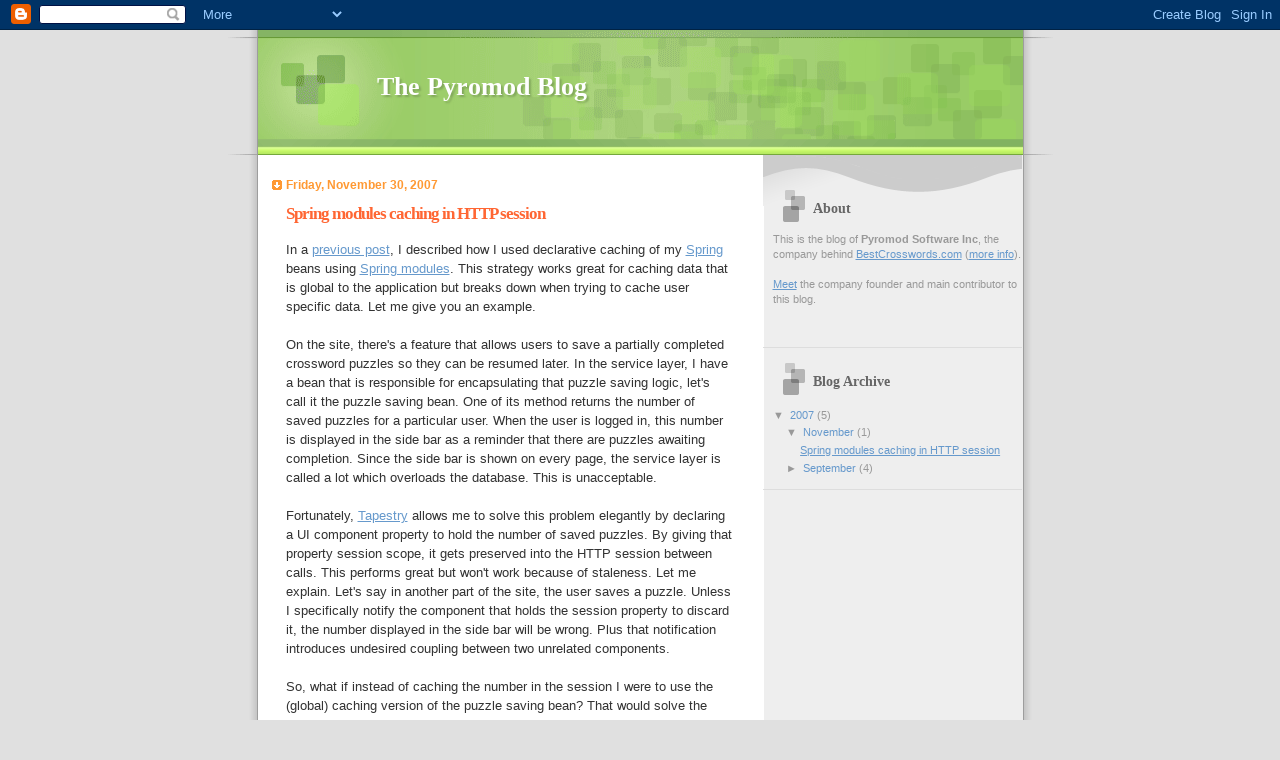

--- FILE ---
content_type: text/html; charset=UTF-8
request_url: http://blog.pyromod.com/2007/11/spring-modules-caching-in-http-session.html?showComment=1562267172466
body_size: 33701
content:
<!DOCTYPE html>
<html dir='ltr'>
<head>
<link href='https://www.blogger.com/static/v1/widgets/2944754296-widget_css_bundle.css' rel='stylesheet' type='text/css'/>
<meta content='text/html; charset=UTF-8' http-equiv='Content-Type'/>
<meta content='blogger' name='generator'/>
<link href='http://blog.pyromod.com/favicon.ico' rel='icon' type='image/x-icon'/>
<link href='http://blog.pyromod.com/2007/11/spring-modules-caching-in-http-session.html' rel='canonical'/>
<link rel="alternate" type="application/atom+xml" title="The Pyromod Blog - Atom" href="http://blog.pyromod.com/feeds/posts/default" />
<link rel="alternate" type="application/rss+xml" title="The Pyromod Blog - RSS" href="http://blog.pyromod.com/feeds/posts/default?alt=rss" />
<link rel="service.post" type="application/atom+xml" title="The Pyromod Blog - Atom" href="https://www.blogger.com/feeds/4109522634057137566/posts/default" />

<link rel="alternate" type="application/atom+xml" title="The Pyromod Blog - Atom" href="http://blog.pyromod.com/feeds/1285383967423712343/comments/default" />
<!--Can't find substitution for tag [blog.ieCssRetrofitLinks]-->
<meta content='http://blog.pyromod.com/2007/11/spring-modules-caching-in-http-session.html' property='og:url'/>
<meta content='Spring modules caching in HTTP session' property='og:title'/>
<meta content='In a previous post , I described how I used declarative caching of my Spring  beans using Spring modules . This strategy works great for cac...' property='og:description'/>
<title>The Pyromod Blog: Spring modules caching in HTTP session</title>
<style id='page-skin-1' type='text/css'><!--
/*
Blogger Template Style
Name:     TicTac
Date:     1 March 2004
Updated by: Blogger Team
*/
/* ---( page defaults )--- */
body {
margin: 0;
padding: 0;
font-size: small;
text-align: center;
color: #333333;
background: #e0e0e0;
}
blockquote {
margin-top: 0;
margin-right: 0;
margin-bottom: 0;
margin-left: 30px;
padding-top: 10px;
padding-right: 0;
padding-bottom: 0;
padding-left: 20px;
font-size: 88%;
line-height: 1.5em;
color: #666;
background: url(https://resources.blogblog.com/blogblog/data/tictac/quotes.gif) no-repeat top left;
}
blockquote p {
margin-top: 0;
}
abbr, acronym {
cursor: help;
font-style: normal;
border-bottom: 1px dotted;
}
code {
color: #f63;
}
hr {
display: none;
}
img {
border: none;
}
/* unordered list style */
ul {
list-style: none;
margin-left: 10px;
padding: 0;
}
li {
list-style: none;
padding-left: 14px;
margin-bottom: 3px;
background: url(https://resources.blogblog.com/blogblog/data/tictac/tictac_orange.gif) no-repeat left 6px;
}
/* links */
a:link {
color: #6699cc;
}
a:visited {
color: #666699;
}
a:hover {
color: #693;
}
a:active {
color: #cc3333;
text-decoration: none;
}
/* ---( layout structure )---*/
#outer-wrapper {
width: 847px;
margin: 0px auto 0;
text-align: left;
font: normal normal 100% Verdana, sans-serif;
background: url(https://resources.blogblog.com/blogblog/data/tictac/tile_left.gif) repeat-y;
}
#content-wrapper {
margin-left: 42px; /* to avoid the border image */
width: 763px;
}
#main {
float: left;
width: 460px;
margin-top: 20px;
margin-right: 0;
margin-bottom: 0;
margin-left: 0;
padding-top: 0;
padding-right: 0;
padding-bottom: 0;
padding-left: 1em;
line-height: 1.5em;
word-wrap: break-word; /* fix for long text breaking sidebar float in IE */
overflow: hidden;     /* fix for long non-text content breaking IE sidebar float */
}
#sidebar {
float: right;
width: 259px;
padding-top: 20px;
padding-right: 0px;
padding-bottom: 0;
padding-left: 0;
font-size: 85%;
line-height: 1.4em;
color: #999999;
background: url(https://resources.blogblog.com/blogblog/data/tictac/sidebar_bg.gif) no-repeat left top;
word-wrap: break-word; /* fix for long text breaking sidebar float in IE */
overflow: hidden;     /* fix for long non-text content breaking IE sidebar float */
}
/* ---( header and site name )--- */
#header-wrapper {
margin: 0;
padding: 0;
font: normal normal 100% 'Lucida Grande','Trebuchet MS';
background: #e0e0e0 url(https://resources.blogblog.com/blogblog/data/tictac/top_div_left.gif) no-repeat left top;
}
#header {
margin: 0;
padding-top: 25px;
padding-right: 60px;
padding-bottom: 35px;
padding-left: 160px;
color: #FFFFFF;
background: url(https://resources.blogblog.com/blogblog/data/tictac/top_h1.gif) no-repeat bottom left;
}
#header h1 {
font-size: 200%;
text-shadow: #81A75B 2px 2px 2px;
}
#header h1 a {
text-decoration: none;
color: #FFFFFF;
}
#header h1 a:hover {
color: #eee;
}
/* ---( main column )--- */
h2.date-header {
margin-top: 0;
padding-left: 14px;
font-size: 90%;
color: #ff9933;
background: url(https://resources.blogblog.com/blogblog/data/tictac/date_icon.gif) no-repeat left 50%;
}
.post h3 {
margin-top: 0;
font: normal bold 130% 'Lucida Grande','Trebuchet MS';
letter-spacing: -1px;
color: #ff6633;
}
.post {
margin-top: 0;
margin-right: 0;
margin-bottom: 1.5em;
margin-left: 0;
padding-top: 0;
padding-right: 0;
padding-bottom: 1.5em;
padding-left: 14px;
border-bottom: 1px solid #ddd;
}
.post h3 a,
.post h3 a:visited {
color: #ff6633;
text-decoration: none;
}
.post-footer {
margin: 0;
padding-top: 0;
padding-right: 0;
padding-bottom: 0;
padding-left: 14px;
font-size: 88%;
color: #999999;
background: url(https://resources.blogblog.com/blogblog/data/tictac/tictac_grey.gif) no-repeat left 8px;
}
.post img, table.tr-caption-container {
padding: 6px;
border-top: 1px solid #ddd;
border-left: 1px solid #ddd;
border-bottom: 1px solid #c0c0c0;
border-right: 1px solid #c0c0c0;
}
.tr-caption-container img {
border: none;
padding: 0;
}
.feed-links {
clear: both;
line-height: 2.5em;
}
#blog-pager-newer-link {
float: left;
}
#blog-pager-older-link {
float: right;
}
#blog-pager {
text-align: center;
}
/* comment styles */
#comments {
padding: 10px 10px 0px 10px;
font-size: 85%;
line-height: 1.5em;
color: #666;
background: #eee url(https://resources.blogblog.com/blogblog/data/tictac/comments_curve.gif) no-repeat top left;
}
#comments h4 {
margin-top: 20px;
margin-right: 0;
margin-bottom: 15px;
margin-left: 0;
padding-top: 8px;
padding-right: 0;
padding-bottom: 0;
padding-left: 40px;
font-family: "Lucida Grande", "Trebuchet MS";
font-size: 130%;
color: #666;
background: url(https://resources.blogblog.com/blogblog/data/tictac/bubbles.gif) no-repeat 10px 0;
height: 29px !important; /* for most browsers */
height /**/:37px; /* for IE5/Win */
}
#comments ul {
margin-left: 0;
}
#comments li {
background: none;
padding-left: 0;
}
.comment-body {
padding-top: 0;
padding-right: 10px;
padding-bottom: 0;
padding-left: 25px;
background: url(https://resources.blogblog.com/blogblog/data/tictac/tictac_orange.gif) no-repeat 10px 5px;
}
.comment-body p {
margin-bottom: 0;
}
.comment-author {
margin-top: 4px;
margin-right: 0;
margin-bottom: 0;
margin-left: 0;
padding-top: 0;
padding-right: 10px;
padding-bottom: 0;
padding-left: 60px;
color: #999;
background: url(https://resources.blogblog.com/blogblog/data/tictac/comment_arrow.gif) no-repeat 44px 2px;
}
.comment-footer {
border-bottom: 1px solid #ddd;
padding-bottom: 1em;
}
.deleted-comment {
font-style:italic;
color:gray;
}
/* ---( sidebar )--- */
.sidebar h2 {
margin-top: 0;
margin-right: 0;
margin-bottom: 0;
margin-left: 0;
padding-top: 25px;
padding-right: 0;
padding-bottom: 0;
padding-left: 40px;
font: normal bold 130% 'Lucida Grande','Trebuchet MS';
color: #666666;
height: 32px;
background: url(https://resources.blogblog.com/blogblog/data/tictac/sidebar_icon.gif) no-repeat 10px 15px;
height: 32px !important; /* for most browsers */
height /**/:57px; /* for IE5/Win */
}
.sidebar .widget {
margin: 0;
padding-top: 0;
padding-right: 0;
padding-bottom: 10px;
padding-left: 10px;
border-bottom: 1px solid #ddd;
}
.sidebar li {
background: url(https://resources.blogblog.com/blogblog/data/tictac/tictac_green.gif) no-repeat left 5px;
}
.profile-textblock {
clear: both;
margin-left: 0;
}
.profile-img {
float: left;
margin-top: 0;
margin-right: 5px;
margin-bottom: 5px;
margin-left: 0;
border: 1px solid #ddd;
padding: 4px;
}
/* ---( footer )--- */
.clear { /* to fix IE6 padding-top issue */
clear: both;
}
#footer-wrapper {
margin: 0;
padding-top: 0;
padding-right: 0;
padding-bottom: 9px;
padding-left: 0;
font-size: 85%;
color: #ddd;
background: url(https://resources.blogblog.com/blogblog/data/tictac/bottom_sill.gif) no-repeat bottom left;
}
#footer {
margin: 0;
padding-top: 20px;
padding-right: 320px;
padding-bottom: 20px;
padding-left: 95px;
background: url(https://resources.blogblog.com/blogblog/data/tictac/bottom_sash_left.gif) no-repeat top left;
}
/** Page structure tweaks for layout editor wireframe */
body#layout #outer-wrapper,
body#layout #main,
body#layout #sidebar {
padding-top: 0;
margin-top: 0;
}
body#layout #outer-wrapper,
body#layout #content-wrapper {
width: 740px;
}
body#layout #sidebar {
margin-right: 0;
margin-bottom: 1em;
}
body#layout #header,
body#layout #footer,
body#layout #main {
padding: 0;
}
body#layout #content-wrapper {
margin: 0px;
}

--></style>
<link href='https://www.blogger.com/dyn-css/authorization.css?targetBlogID=4109522634057137566&amp;zx=48378ea8-844e-44f1-86ee-465f204c6f98' media='none' onload='if(media!=&#39;all&#39;)media=&#39;all&#39;' rel='stylesheet'/><noscript><link href='https://www.blogger.com/dyn-css/authorization.css?targetBlogID=4109522634057137566&amp;zx=48378ea8-844e-44f1-86ee-465f204c6f98' rel='stylesheet'/></noscript>
<meta name='google-adsense-platform-account' content='ca-host-pub-1556223355139109'/>
<meta name='google-adsense-platform-domain' content='blogspot.com'/>

</head>
<body>
<div class='navbar section' id='navbar'><div class='widget Navbar' data-version='1' id='Navbar1'><script type="text/javascript">
    function setAttributeOnload(object, attribute, val) {
      if(window.addEventListener) {
        window.addEventListener('load',
          function(){ object[attribute] = val; }, false);
      } else {
        window.attachEvent('onload', function(){ object[attribute] = val; });
      }
    }
  </script>
<div id="navbar-iframe-container"></div>
<script type="text/javascript" src="https://apis.google.com/js/platform.js"></script>
<script type="text/javascript">
      gapi.load("gapi.iframes:gapi.iframes.style.bubble", function() {
        if (gapi.iframes && gapi.iframes.getContext) {
          gapi.iframes.getContext().openChild({
              url: 'https://www.blogger.com/navbar/4109522634057137566?po\x3d1285383967423712343\x26origin\x3dhttp://blog.pyromod.com',
              where: document.getElementById("navbar-iframe-container"),
              id: "navbar-iframe"
          });
        }
      });
    </script><script type="text/javascript">
(function() {
var script = document.createElement('script');
script.type = 'text/javascript';
script.src = '//pagead2.googlesyndication.com/pagead/js/google_top_exp.js';
var head = document.getElementsByTagName('head')[0];
if (head) {
head.appendChild(script);
}})();
</script>
</div></div>
<div id='outer-wrapper'><div id='wrap2'>
<!-- skip links for text browsers -->
<span id='skiplinks' style='display:none;'>
<a href='#main'>skip to main </a> |
      <a href='#sidebar'>skip to sidebar</a>
</span>
<div id='header-wrapper'>
<div class='header section' id='header'><div class='widget Header' data-version='1' id='Header1'>
<div id='header-inner'>
<div class='titlewrapper'>
<h1 class='title'>
<a href='http://blog.pyromod.com/'>
The Pyromod Blog
</a>
</h1>
</div>
<div class='descriptionwrapper'>
<p class='description'><span>
</span></p>
</div>
</div>
</div></div>
</div>
<div id='content-wrapper'>
<div id='crosscol-wrapper' style='text-align:center'>
<div class='crosscol no-items section' id='crosscol'></div>
</div>
<div id='main-wrapper'>
<div class='main section' id='main'><div class='widget Blog' data-version='1' id='Blog1'>
<div class='blog-posts hfeed'>

          <div class="date-outer">
        
<h2 class='date-header'><span>Friday, November 30, 2007</span></h2>

          <div class="date-posts">
        
<div class='post-outer'>
<div class='post hentry uncustomized-post-template' itemprop='blogPost' itemscope='itemscope' itemtype='http://schema.org/BlogPosting'>
<meta content='4109522634057137566' itemprop='blogId'/>
<meta content='1285383967423712343' itemprop='postId'/>
<a name='1285383967423712343'></a>
<h3 class='post-title entry-title' itemprop='name'>
Spring modules caching in HTTP session
</h3>
<div class='post-header'>
<div class='post-header-line-1'></div>
</div>
<div class='post-body entry-content' id='post-body-1285383967423712343' itemprop='description articleBody'>
In a <a href="http://blog.pyromod.com/2007/09/declarative-caching-in-ui-layer.html">previous post</a>, I described how I used declarative caching of my <a href="http://www.springframework.org/">Spring</a> beans using <a href="https://springmodules.dev.java.net/">Spring modules</a>. This strategy works great for caching data that is global to the application but breaks down when trying to cache user specific data. Let me give you an example.<br /><br />On the site, there's a feature that allows users to save a partially completed crossword puzzles so they can be resumed later. In the service layer, I have a bean that is responsible for encapsulating that puzzle saving logic, let's call it the puzzle saving bean. One of its method returns the number of saved puzzles for a particular user. When the user is logged in, this number is displayed in the side bar as a reminder that there are puzzles awaiting completion. Since the side bar is shown on every page, the service layer is called a lot which overloads the database. This is unacceptable.<br /><br />Fortunately, <a href="http://tapestry.apache.org/">Tapestry</a> allows me to solve this problem elegantly by declaring a UI component property to hold the number of saved puzzles. By giving that property session scope, it gets preserved into the HTTP session between calls. This performs great but won't work because of staleness. Let me explain. Let's say in another part of the site, the user saves a puzzle. Unless I specifically notify the component that holds the session property to discard it, the number displayed in the side bar will be wrong. Plus that notification introduces undesired coupling between two unrelated components.<br /><br />So, what if instead of caching the number in the session I were to use the (global) caching version of the puzzle saving bean? That would solve the staleness problem since cached values are discarded when data altering methods are called. However, it introduces another problem. The cache gets quickly filled with user specific data and that data competes with the global data for resources. So what is the solution?<br /><br />Well, it is quite simple. I liked the fact that the caching data in the HTTP session is tied in with the user's activity. If the user is idle, the data gets passivated. If the user logs out, the data gets deleted. I also liked the simplicity and the abstractness that Spring modules caching offers. So I combined both. I implemented a org.springmodules.cache.provider.CacheProviderFacade that uses the HTTP session to store the caching data. This is really ideal. I can choose to inject the global or session cached service bean, depending on the situation, and none of the code using it has to change. However, I need to carefully pick which version to inject. For instance, the UI component responsible for saving and deleting saved puzzles must use the session cached bean if I want the cached number of saved puzzles to be discarded.<br /><br />I <a href="http://forum.springframework.org/showthread.php?t=46940">posted the code</a> on the springmodules mailing list so feel free to take a look.
<div style='clear: both;'></div>
</div>
<div class='post-footer'>
<div class='post-footer-line post-footer-line-1'>
<span class='post-author vcard'>
Posted by
<span class='fn' itemprop='author' itemscope='itemscope' itemtype='http://schema.org/Person'>
<meta content='https://www.blogger.com/profile/13041855741710413128' itemprop='url'/>
<a class='g-profile' href='https://www.blogger.com/profile/13041855741710413128' rel='author' title='author profile'>
<span itemprop='name'>Jean-Philippe Bouchard</span>
</a>
</span>
</span>
<span class='post-timestamp'>
at
<meta content='http://blog.pyromod.com/2007/11/spring-modules-caching-in-http-session.html' itemprop='url'/>
<a class='timestamp-link' href='http://blog.pyromod.com/2007/11/spring-modules-caching-in-http-session.html' rel='bookmark' title='permanent link'><abbr class='published' itemprop='datePublished' title='2007-11-30T15:56:00-05:00'>3:56&#8239;PM</abbr></a>
</span>
<span class='post-comment-link'>
</span>
<span class='post-icons'>
<span class='item-control blog-admin pid-204562086'>
<a href='https://www.blogger.com/post-edit.g?blogID=4109522634057137566&postID=1285383967423712343&from=pencil' title='Edit Post'>
<img alt='' class='icon-action' height='18' src='https://resources.blogblog.com/img/icon18_edit_allbkg.gif' width='18'/>
</a>
</span>
</span>
<div class='post-share-buttons goog-inline-block'>
</div>
</div>
<div class='post-footer-line post-footer-line-2'>
<span class='post-labels'>
</span>
</div>
<div class='post-footer-line post-footer-line-3'>
<span class='post-location'>
</span>
</div>
</div>
</div>
<div class='comments' id='comments'>
<a name='comments'></a>
<h4>120 comments:</h4>
<div id='Blog1_comments-block-wrapper'>
<dl class='avatar-comment-indent' id='comments-block'>
<dt class='comment-author ' id='c4443858388696672416'>
<a name='c4443858388696672416'></a>
<div class="avatar-image-container avatar-stock"><span dir="ltr"><a href="https://www.blogger.com/profile/17961308382209457899" target="" rel="nofollow" onclick="" class="avatar-hovercard" id="av-4443858388696672416-17961308382209457899"><img src="//www.blogger.com/img/blogger_logo_round_35.png" width="35" height="35" alt="" title="sapnasundari">

</a></span></div>
<a href='https://www.blogger.com/profile/17961308382209457899' rel='nofollow'>sapnasundari</a>
said...
</dt>
<dd class='comment-body' id='Blog1_cmt-4443858388696672416'>
<p>
Check our website to know more ... <br /><br /><a href="http://www.sapnasundari.com/sapna-sundari-bangalore-escorts.html" rel="nofollow">Bangalore Escorts</a> &amp; <a href="http://www.sapnasundari.com/sapna-sundari-bangalore-escorts.html" rel="nofollow">Escorts in Bangalore</a>
</p>
</dd>
<dd class='comment-footer'>
<span class='comment-timestamp'>
<a href='http://blog.pyromod.com/2007/11/spring-modules-caching-in-http-session.html?showComment=1512381707802#c4443858388696672416' title='comment permalink'>
December 4, 2017 at 5:01&#8239;AM
</a>
<span class='item-control blog-admin pid-1511027573'>
<a class='comment-delete' href='https://www.blogger.com/comment/delete/4109522634057137566/4443858388696672416' title='Delete Comment'>
<img src='https://resources.blogblog.com/img/icon_delete13.gif'/>
</a>
</span>
</span>
</dd>
<dt class='comment-author ' id='c7486842040662376210'>
<a name='c7486842040662376210'></a>
<div class="avatar-image-container avatar-stock"><span dir="ltr"><a href="https://www.blogger.com/profile/18297071542245041729" target="" rel="nofollow" onclick="" class="avatar-hovercard" id="av-7486842040662376210-18297071542245041729"><img src="//www.blogger.com/img/blogger_logo_round_35.png" width="35" height="35" alt="" title="mahi">

</a></span></div>
<a href='https://www.blogger.com/profile/18297071542245041729' rel='nofollow'>mahi</a>
said...
</dt>
<dd class='comment-body' id='Blog1_cmt-7486842040662376210'>
<p>
The biggest Delhi Female Escorts directory in India having Verified &amp; Independent Indian Russian Uzbek Escort Girls for Sex Dating in Delhi.<br /><a href="http://www.asiapari.com/" rel="nofollow">Delhi Escorts</a><br />http://www.asiapari.com/<br />
</p>
</dd>
<dd class='comment-footer'>
<span class='comment-timestamp'>
<a href='http://blog.pyromod.com/2007/11/spring-modules-caching-in-http-session.html?showComment=1535537950719#c7486842040662376210' title='comment permalink'>
August 29, 2018 at 6:19&#8239;AM
</a>
<span class='item-control blog-admin pid-2094972469'>
<a class='comment-delete' href='https://www.blogger.com/comment/delete/4109522634057137566/7486842040662376210' title='Delete Comment'>
<img src='https://resources.blogblog.com/img/icon_delete13.gif'/>
</a>
</span>
</span>
</dd>
<dt class='comment-author ' id='c2798402118819398904'>
<a name='c2798402118819398904'></a>
<div class="avatar-image-container avatar-stock"><span dir="ltr"><a href="https://www.blogger.com/profile/11199681943844616148" target="" rel="nofollow" onclick="" class="avatar-hovercard" id="av-2798402118819398904-11199681943844616148"><img src="//www.blogger.com/img/blogger_logo_round_35.png" width="35" height="35" alt="" title="Unknown">

</a></span></div>
<a href='https://www.blogger.com/profile/11199681943844616148' rel='nofollow'>Unknown</a>
said...
</dt>
<dd class='comment-body' id='Blog1_cmt-2798402118819398904'>
<p>
Carrying on with this beautiful existence with beautiful women has been fantasies of millions yet you&#39;ll be the first in real life.<br /><a href="http://www.elis.in/" rel="nofollow">Delhi Escorts</a><br />
</p>
</dd>
<dd class='comment-footer'>
<span class='comment-timestamp'>
<a href='http://blog.pyromod.com/2007/11/spring-modules-caching-in-http-session.html?showComment=1537120560797#c2798402118819398904' title='comment permalink'>
September 16, 2018 at 1:56&#8239;PM
</a>
<span class='item-control blog-admin pid-1667018875'>
<a class='comment-delete' href='https://www.blogger.com/comment/delete/4109522634057137566/2798402118819398904' title='Delete Comment'>
<img src='https://resources.blogblog.com/img/icon_delete13.gif'/>
</a>
</span>
</span>
</dd>
<dt class='comment-author ' id='c4710321417305617966'>
<a name='c4710321417305617966'></a>
<div class="avatar-image-container avatar-stock"><span dir="ltr"><a href="https://www.blogger.com/profile/08583583074554695209" target="" rel="nofollow" onclick="" class="avatar-hovercard" id="av-4710321417305617966-08583583074554695209"><img src="//www.blogger.com/img/blogger_logo_round_35.png" width="35" height="35" alt="" title="Unknown">

</a></span></div>
<a href='https://www.blogger.com/profile/08583583074554695209' rel='nofollow'>Unknown</a>
said...
</dt>
<dd class='comment-body' id='Blog1_cmt-4710321417305617966'>
<p>
======================<br />CALL GIRLS<br />======================<br /><br /><a href="https://www.kolkataescortsgirl.com/college-call-girls-in-kolkata" rel="nofollow">Call Girls in Kolkata</a><br /><a href="http://www.mumbaihotelescorts.com/" rel="nofollow">Call Girls in Mumbai</a><br /><a href="http://www.niharikanoidaescorts.in/" rel="nofollow">Call Girls in Noida</a><br /><a href="http://www.lovefirstnight.com/puri" rel="nofollow">Call Girls in Puri</a><br /><a href="http://www.lovefirstnight.com/cuttack" rel="nofollow">Call Girls in Cuttack</a><br /><a href="http://www.lovefirstnight.com/bhubaneswar/" rel="nofollow">Call Girls in Bhubaneswar</a><br />========================<br />Escorts<br />========================<br /><a href="https://www.kolkataescortsgirl.com/college-call-girls-in-kolkata" rel="nofollow">kolkata escorts</a><br /><a href="http://www.mumbaihotelescorts.com/" rel="nofollow">mumbai escorts</a><br /><a href="http://www.niharikanoidaescorts.in/" rel="nofollow">noida escorts</a><br /><a href="http://www.lovefirstnight.com/puri" rel="nofollow"> Puri escorts</a><br /><a href="http://www.lovefirstnight.com/cuttack" rel="nofollow"> Cuttack escorts</a><br /><a href="http://www.lovefirstnight.com/bhubaneswar/" rel="nofollow"> Bhubaneswar escorts</a><br />==============================<br />Call girl<br />==============================<br /><a href="https://www.kolkataescortsgirl.com/college-call-girls-in-kolkata" rel="nofollow">kolkata call girls</a><br /><a href="http://www.mumbaihotelescorts.com/" rel="nofollow">mumbai  call girls </a><br /><a href="http://www.niharikanoidaescorts.in/" rel="nofollow">noida call girls </a><br /><a href="http://www.lovefirstnight.com/puri" rel="nofollow"> Puri call girls</a><br /><a href="http://www.lovefirstnight.com/cuttack" rel="nofollow"> Cuttack call girls</a><br /><a href="http://www.lovefirstnight.com/bhubaneswar/" rel="nofollow"> Bhubaneswar call girls</a><br /><br /><br />
</p>
</dd>
<dd class='comment-footer'>
<span class='comment-timestamp'>
<a href='http://blog.pyromod.com/2007/11/spring-modules-caching-in-http-session.html?showComment=1540975938946#c4710321417305617966' title='comment permalink'>
October 31, 2018 at 4:52&#8239;AM
</a>
<span class='item-control blog-admin pid-446316862'>
<a class='comment-delete' href='https://www.blogger.com/comment/delete/4109522634057137566/4710321417305617966' title='Delete Comment'>
<img src='https://resources.blogblog.com/img/icon_delete13.gif'/>
</a>
</span>
</span>
</dd>
<dt class='comment-author ' id='c5339889414626312291'>
<a name='c5339889414626312291'></a>
<div class="avatar-image-container avatar-stock"><span dir="ltr"><a href="https://www.blogger.com/profile/09563070426416411522" target="" rel="nofollow" onclick="" class="avatar-hovercard" id="av-5339889414626312291-09563070426416411522"><img src="//www.blogger.com/img/blogger_logo_round_35.png" width="35" height="35" alt="" title="lilighosh">

</a></span></div>
<a href='https://www.blogger.com/profile/09563070426416411522' rel='nofollow'>lilighosh</a>
said...
</dt>
<dd class='comment-body' id='Blog1_cmt-5339889414626312291'>
<p>
We are having beautiful and gorgeous models in Delhi who never give up with their work and who love to visit new locations with new people around the city.<br /><br />To get these services in Delhi visit here:- <br /><br /><br /><a href="http://www.delhiescorts9.com/delhi-call-girls-mobile-number.html" rel="nofollow">Desi Call Girl</a><br /><br /><a href="http://www.delhiescorts9.com/sexy-call-girl-housewife-photo-in-delhi.html" rel="nofollow">Sexy House Wife</a><br /><br /><a href="http://www.delhiescorts9.com/delhi-female-call-girls-whatsapp-contact-numbers-group.html" rel="nofollow">Call Girls Whatsapp Group</a><br /><br /><a href="http://www.delhiescorts9.com/rates.html" rel="nofollow">New Delhi Escorts</a><br /><br /><a href="http://www.delhiescorts9.com/delhi-call-girls-mobile-number.html" rel="nofollow">Girls Mobile Number List</a>
</p>
</dd>
<dd class='comment-footer'>
<span class='comment-timestamp'>
<a href='http://blog.pyromod.com/2007/11/spring-modules-caching-in-http-session.html?showComment=1543411153797#c5339889414626312291' title='comment permalink'>
November 28, 2018 at 8:19&#8239;AM
</a>
<span class='item-control blog-admin pid-1073953607'>
<a class='comment-delete' href='https://www.blogger.com/comment/delete/4109522634057137566/5339889414626312291' title='Delete Comment'>
<img src='https://resources.blogblog.com/img/icon_delete13.gif'/>
</a>
</span>
</span>
</dd>
<dt class='comment-author ' id='c2563768325007481277'>
<a name='c2563768325007481277'></a>
<div class="avatar-image-container vcard"><span dir="ltr"><a href="https://www.blogger.com/profile/13085509589101025871" target="" rel="nofollow" onclick="" class="avatar-hovercard" id="av-2563768325007481277-13085509589101025871"><img src="https://resources.blogblog.com/img/blank.gif" width="33" height="33" class="delayLoad" style="display: none;" longdesc="//blogger.googleusercontent.com/img/b/R29vZ2xl/AVvXsEiZkiehz5r5H0RJ2UfyJREj-5q8zv5DDVMciuICw7XuEbUWvUGKm0EHSRkxTuHtxPg6vXZsA9ks9xH9PEeej64SIaICgtF4RF2X-8FAv75YPPRZrz-ojW4X8IwSJ347YpA/s50/pexels-photo-1580271.jpeg" alt="" title="delhi escorts">

<noscript><img src="//blogger.googleusercontent.com/img/b/R29vZ2xl/AVvXsEiZkiehz5r5H0RJ2UfyJREj-5q8zv5DDVMciuICw7XuEbUWvUGKm0EHSRkxTuHtxPg6vXZsA9ks9xH9PEeej64SIaICgtF4RF2X-8FAv75YPPRZrz-ojW4X8IwSJ347YpA/s50/pexels-photo-1580271.jpeg" width="33" height="33" class="photo" alt=""></noscript></a></span></div>
<a href='https://www.blogger.com/profile/13085509589101025871' rel='nofollow'>delhi escorts</a>
said...
</dt>
<dd class='comment-body' id='Blog1_cmt-2563768325007481277'>
<p>
Hi People, Pillow Pleasures escorts in delhi agency is one of the most popular escorts in delhi Service.<br />The Girls of we are not just awesome enough but also familiar with the art of offering best sexual service in the town.<br /> Our Girls cannot be restricted only to provide you physical satisfaction, they can be your coach and you can discuss with her whatever you want to discuss<br />Choose the Girls suits your best and we will do the rest.<br /><a href="http://www.saraescorts.com/" rel="nofollow">escorts in delhi</a><br />
</p>
</dd>
<dd class='comment-footer'>
<span class='comment-timestamp'>
<a href='http://blog.pyromod.com/2007/11/spring-modules-caching-in-http-session.html?showComment=1547653748656#c2563768325007481277' title='comment permalink'>
January 16, 2019 at 10:49&#8239;AM
</a>
<span class='item-control blog-admin pid-1332067751'>
<a class='comment-delete' href='https://www.blogger.com/comment/delete/4109522634057137566/2563768325007481277' title='Delete Comment'>
<img src='https://resources.blogblog.com/img/icon_delete13.gif'/>
</a>
</span>
</span>
</dd>
<dt class='comment-author ' id='c535849844626473368'>
<a name='c535849844626473368'></a>
<div class="avatar-image-container vcard"><span dir="ltr"><a href="https://www.blogger.com/profile/01290289960223370270" target="" rel="nofollow" onclick="" class="avatar-hovercard" id="av-535849844626473368-01290289960223370270"><img src="https://resources.blogblog.com/img/blank.gif" width="35" height="35" class="delayLoad" style="display: none;" longdesc="//blogger.googleusercontent.com/img/b/R29vZ2xl/AVvXsEhl0HQFsg-kQwNK5_jqZUSM7QrDn2PpIN81nMtS7sgcK7tSHSsYnHJvQucKsF3jDMe1jPgttWD-eQpUJ6xmegKe3MaGS85Ztx5EfLso_Q_vkKxS1IANPwxYclG9g0KSnQ/s45-c/divyadas+7.jpg" alt="" title="ankitaoberoi">

<noscript><img src="//blogger.googleusercontent.com/img/b/R29vZ2xl/AVvXsEhl0HQFsg-kQwNK5_jqZUSM7QrDn2PpIN81nMtS7sgcK7tSHSsYnHJvQucKsF3jDMe1jPgttWD-eQpUJ6xmegKe3MaGS85Ztx5EfLso_Q_vkKxS1IANPwxYclG9g0KSnQ/s45-c/divyadas+7.jpg" width="35" height="35" class="photo" alt=""></noscript></a></span></div>
<a href='https://www.blogger.com/profile/01290289960223370270' rel='nofollow'>ankitaoberoi</a>
said...
</dt>
<dd class='comment-body' id='Blog1_cmt-535849844626473368'>
<p>
I am ankitaoberoi Housewife Escorts in dwarka is your premier dwarka escorts service. Have you ever called an escort service in dwarka and not gotten an answer?<br /><br /><a href="https://www.ankitaoberoi.in/" rel="nofollow">Dwarka Escorts</a>, <br /><a href="https://www.ankitaoberoi.in/services.html" rel="nofollow">Dwarka escorts service</a> ,<br /><a href="https://www.ankitaoberoi.in/about.html" rel="nofollow">Escorts in Dwarka</a> , <br /><a href="http://www.kiranroy.in/" rel="nofollow">Faridabad escorts</a>
</p>
</dd>
<dd class='comment-footer'>
<span class='comment-timestamp'>
<a href='http://blog.pyromod.com/2007/11/spring-modules-caching-in-http-session.html?showComment=1548051573855#c535849844626473368' title='comment permalink'>
January 21, 2019 at 1:19&#8239;AM
</a>
<span class='item-control blog-admin pid-1487190829'>
<a class='comment-delete' href='https://www.blogger.com/comment/delete/4109522634057137566/535849844626473368' title='Delete Comment'>
<img src='https://resources.blogblog.com/img/icon_delete13.gif'/>
</a>
</span>
</span>
</dd>
<dt class='comment-author ' id='c8803447832147777569'>
<a name='c8803447832147777569'></a>
<div class="avatar-image-container vcard"><span dir="ltr"><a href="https://www.blogger.com/profile/11933039899913623515" target="" rel="nofollow" onclick="" class="avatar-hovercard" id="av-8803447832147777569-11933039899913623515"><img src="https://resources.blogblog.com/img/blank.gif" width="35" height="35" class="delayLoad" style="display: none;" longdesc="//blogger.googleusercontent.com/img/b/R29vZ2xl/AVvXsEjmDV-eaUH98VGa6qOL4OnL5XA7HbvBn39We7vu9JXItVroHSyAqFo6htKZf2OPMHNhw3UhQfv3fTBa-ZYSvBs5hH3OLjERzMifEAK081zJZauMVtUtp_4jE05aeQaHCw/s45-c/5-1-1.jpg" alt="" title="bangalore escorts">

<noscript><img src="//blogger.googleusercontent.com/img/b/R29vZ2xl/AVvXsEjmDV-eaUH98VGa6qOL4OnL5XA7HbvBn39We7vu9JXItVroHSyAqFo6htKZf2OPMHNhw3UhQfv3fTBa-ZYSvBs5hH3OLjERzMifEAK081zJZauMVtUtp_4jE05aeQaHCw/s45-c/5-1-1.jpg" width="35" height="35" class="photo" alt=""></noscript></a></span></div>
<a href='https://www.blogger.com/profile/11933039899913623515' rel='nofollow'>bangalore escorts</a>
said...
</dt>
<dd class='comment-body' id='Blog1_cmt-8803447832147777569'>
<p>
I think your post is very nice and great.<br /><a href="http://www.misslucie.in/" rel="nofollow">Escort in Faridabad</a><br /><a href="http://www.kiranroy.in/" rel="nofollow">Faridabad Escort</a><br /><a href="http://www.missayisha.in/" rel="nofollow">Escorts in Faridabad</a><br /><a href="http://www.misslucie.in/Dwarka-Escorts.html" rel="nofollow">Dwarka Escorts</a>
</p>
</dd>
<dd class='comment-footer'>
<span class='comment-timestamp'>
<a href='http://blog.pyromod.com/2007/11/spring-modules-caching-in-http-session.html?showComment=1552728129133#c8803447832147777569' title='comment permalink'>
March 16, 2019 at 5:22&#8239;AM
</a>
<span class='item-control blog-admin pid-2060177815'>
<a class='comment-delete' href='https://www.blogger.com/comment/delete/4109522634057137566/8803447832147777569' title='Delete Comment'>
<img src='https://resources.blogblog.com/img/icon_delete13.gif'/>
</a>
</span>
</span>
</dd>
<dt class='comment-author ' id='c8510715851182000714'>
<a name='c8510715851182000714'></a>
<div class="avatar-image-container vcard"><span dir="ltr"><a href="https://www.blogger.com/profile/04025805220268510107" target="" rel="nofollow" onclick="" class="avatar-hovercard" id="av-8510715851182000714-04025805220268510107"><img src="https://resources.blogblog.com/img/blank.gif" width="35" height="35" class="delayLoad" style="display: none;" longdesc="//blogger.googleusercontent.com/img/b/R29vZ2xl/AVvXsEj-WKxyG_DDTdZ88i1Hx8hQ0YUEC_wt0fvmqGQsXKqRmuAInSDc39uNrT9U0H4Cydl9zyjWDjNKg6qH8uPX8Ibcr7fwj8mKTfJQNHe1SDHvFdYzUIH-2jSoXnCx4SmtrNc/s45-c/savita.jpg" alt="" title="Bangalore Beauties">

<noscript><img src="//blogger.googleusercontent.com/img/b/R29vZ2xl/AVvXsEj-WKxyG_DDTdZ88i1Hx8hQ0YUEC_wt0fvmqGQsXKqRmuAInSDc39uNrT9U0H4Cydl9zyjWDjNKg6qH8uPX8Ibcr7fwj8mKTfJQNHe1SDHvFdYzUIH-2jSoXnCx4SmtrNc/s45-c/savita.jpg" width="35" height="35" class="photo" alt=""></noscript></a></span></div>
<a href='https://www.blogger.com/profile/04025805220268510107' rel='nofollow'>Bangalore Beauties</a>
said...
</dt>
<dd class='comment-body' id='Blog1_cmt-8510715851182000714'>
<p>
<a href="http://www.bangalorebeauties.com/" rel="nofollow"> Banglore Escorts</a><br /><br /><a href="http://www.%20bangalorebeauties.com%20/" rel="nofollow"> Banglore Escort</a><br /><br /><a href="http://www.%20bangalorebeauties.com%20/" rel="nofollow"> Escorts in Banglore </a><br /><br /><a href="http://www.%20bangalorebeauties.com%20/" rel="nofollow"> Call girl in Banglore </a><br /><br /><a href="http://www.%20bangalorebeauties.com%20/" rel="nofollow"> Call girls in Banglore </a><br />
</p>
</dd>
<dd class='comment-footer'>
<span class='comment-timestamp'>
<a href='http://blog.pyromod.com/2007/11/spring-modules-caching-in-http-session.html?showComment=1553499296207#c8510715851182000714' title='comment permalink'>
March 25, 2019 at 3:34&#8239;AM
</a>
<span class='item-control blog-admin pid-1334168995'>
<a class='comment-delete' href='https://www.blogger.com/comment/delete/4109522634057137566/8510715851182000714' title='Delete Comment'>
<img src='https://resources.blogblog.com/img/icon_delete13.gif'/>
</a>
</span>
</span>
</dd>
<dt class='comment-author ' id='c5282465265817383974'>
<a name='c5282465265817383974'></a>
<div class="avatar-image-container avatar-stock"><span dir="ltr"><a href="https://www.blogger.com/profile/09402957076854729552" target="" rel="nofollow" onclick="" class="avatar-hovercard" id="av-5282465265817383974-09402957076854729552"><img src="//www.blogger.com/img/blogger_logo_round_35.png" width="35" height="35" alt="" title="rokcloud">

</a></span></div>
<a href='https://www.blogger.com/profile/09402957076854729552' rel='nofollow'>rokcloud</a>
said...
</dt>
<dd class='comment-body' id='Blog1_cmt-5282465265817383974'>
<p>
<a href="http://www.udaipurescortservice.in/" rel="nofollow">Escorts Service in Udaipur</a><br /><a href="http://www.udaipurescortagency.in/" rel="nofollow">Escorts Agency in Udaipur</a>
</p>
</dd>
<dd class='comment-footer'>
<span class='comment-timestamp'>
<a href='http://blog.pyromod.com/2007/11/spring-modules-caching-in-http-session.html?showComment=1556280755622#c5282465265817383974' title='comment permalink'>
April 26, 2019 at 8:12&#8239;AM
</a>
<span class='item-control blog-admin pid-100764601'>
<a class='comment-delete' href='https://www.blogger.com/comment/delete/4109522634057137566/5282465265817383974' title='Delete Comment'>
<img src='https://resources.blogblog.com/img/icon_delete13.gif'/>
</a>
</span>
</span>
</dd>
<dt class='comment-author ' id='c2916881287293030004'>
<a name='c2916881287293030004'></a>
<div class="avatar-image-container vcard"><span dir="ltr"><a href="https://www.blogger.com/profile/14327994150236275260" target="" rel="nofollow" onclick="" class="avatar-hovercard" id="av-2916881287293030004-14327994150236275260"><img src="https://resources.blogblog.com/img/blank.gif" width="35" height="35" class="delayLoad" style="display: none;" longdesc="//blogger.googleusercontent.com/img/b/R29vZ2xl/AVvXsEhs6PelHnunQIKnqZrmUW4dH7AF65WWX4__BaMaskN3AnFA0DxYg2wKx6_2k9hOlEza8O_R65s6zIiBMPnaYTK_4k6Zbx2ohnsv3WaMOrgnOllTRlUYPyszCGXDik8Gsvc/s45-c/0026611ddc332128098b8ca6170745a5.10.jpg" alt="" title="needloversjaipur">

<noscript><img src="//blogger.googleusercontent.com/img/b/R29vZ2xl/AVvXsEhs6PelHnunQIKnqZrmUW4dH7AF65WWX4__BaMaskN3AnFA0DxYg2wKx6_2k9hOlEza8O_R65s6zIiBMPnaYTK_4k6Zbx2ohnsv3WaMOrgnOllTRlUYPyszCGXDik8Gsvc/s45-c/0026611ddc332128098b8ca6170745a5.10.jpg" width="35" height="35" class="photo" alt=""></noscript></a></span></div>
<a href='https://www.blogger.com/profile/14327994150236275260' rel='nofollow'>needloversjaipur</a>
said...
</dt>
<dd class='comment-body' id='Blog1_cmt-2916881287293030004'>
<p>
So you know the things have upgraded so do our <a href="https://www.escortsvilla.co.in" rel="nofollow">Jaipur Escort</a> services, now it&#39;s not only about the intercourse and orgasm it&#39;s also included the mental satisfaction also Now we are also providing <a href="https://www.escortsvilla.co.in" rel="nofollow">Jaipur Escort Service</a> visit the website to know more.<br /><a href="https://www.escortsvilla.co.in" rel="nofollow">Jaipur Female Escort</a><br /><a href="https://www.escortsvilla.co.in" rel="nofollow">Jaipur Escorts</a><br /><a href="https://www.escortsvilla.co.in" rel="nofollow">Jaipur Female Escorts</a><br /><a href="https://www.escortsvilla.co.in" rel="nofollow">Jaipur Escort</a><br /><a href="https://www.escortsvilla.co.in" rel="nofollow">Jaipur Escorts</a><br /><a href="https://24callgirls.com/escorts/lucknow.html" rel="nofollow">Lucknow Escort Service</a><br /><a href="https://24callgirls.com/escorts/agra.html" rel="nofollow">Agra Escort Service</a><br /><a href="https://24callgirls.com/escorts/ludhiana.html" rel="nofollow">Ludhiana Escort Service</a><br /><a href="https://24callgirls.com/escorts/udaipur.html" rel="nofollow">Udaipur Escorts</a><br /><a href="https://24callgirls.com/escorts/indore.html" rel="nofollow">Indore Escorts</a><br /><a href="https://24callgirls.com/escorts/jodhpur.html" rel="nofollow">Jodhpur Escorts</a><br /><a href="https://24callgirls.com/escorts/mussoorie.html" rel="nofollow">Mussoorie Escorts</a><br /><a href="http://parinight.com/" rel="nofollow">India Escorts |Independent Call Girls Free Post</a><br /><br /><br />=<br />
</p>
</dd>
<dd class='comment-footer'>
<span class='comment-timestamp'>
<a href='http://blog.pyromod.com/2007/11/spring-modules-caching-in-http-session.html?showComment=1556882578739#c2916881287293030004' title='comment permalink'>
May 3, 2019 at 7:22&#8239;AM
</a>
<span class='item-control blog-admin pid-1916480619'>
<a class='comment-delete' href='https://www.blogger.com/comment/delete/4109522634057137566/2916881287293030004' title='Delete Comment'>
<img src='https://resources.blogblog.com/img/icon_delete13.gif'/>
</a>
</span>
</span>
</dd>
<dt class='comment-author ' id='c5154978037583009802'>
<a name='c5154978037583009802'></a>
<div class="avatar-image-container avatar-stock"><span dir="ltr"><a href="https://www.blogger.com/profile/09402957076854729552" target="" rel="nofollow" onclick="" class="avatar-hovercard" id="av-5154978037583009802-09402957076854729552"><img src="//www.blogger.com/img/blogger_logo_round_35.png" width="35" height="35" alt="" title="rokcloud">

</a></span></div>
<a href='https://www.blogger.com/profile/09402957076854729552' rel='nofollow'>rokcloud</a>
said...
</dt>
<dd class='comment-body' id='Blog1_cmt-5154978037583009802'>
<p>
<a href="http://www.aerocitycallgirls.com/" rel="nofollow">escorts in aerocity</a><br /><a href="http://www.aerocitycallgirls.com/about.html" rel="nofollow">independent aerocity escorts</a><br /><a href="http://www.aerocitycallgirls.com/portfolio.html" rel="nofollow">Escorts Agency in Aerocity</a><br /><a href="http://www.aerocitycallgirls.com/rates.html" rel="nofollow">Call Girls in Aerocity</a><br /><a href="http://www.aerocitycallgirls.com/contact.html" rel="nofollow">Escorts Service in Aerocity</a><br /><a href="http://www.aerocitycallgirls.com/" rel="nofollow">Aerocity Escorts</a><br /><a href="http://www.aerocitycallgirls.com/" rel="nofollow">Aerocity Call Girls</a>
</p>
</dd>
<dd class='comment-footer'>
<span class='comment-timestamp'>
<a href='http://blog.pyromod.com/2007/11/spring-modules-caching-in-http-session.html?showComment=1557579633818#c5154978037583009802' title='comment permalink'>
May 11, 2019 at 9:00&#8239;AM
</a>
<span class='item-control blog-admin pid-100764601'>
<a class='comment-delete' href='https://www.blogger.com/comment/delete/4109522634057137566/5154978037583009802' title='Delete Comment'>
<img src='https://resources.blogblog.com/img/icon_delete13.gif'/>
</a>
</span>
</span>
</dd>
<dt class='comment-author ' id='c8758811482146569761'>
<a name='c8758811482146569761'></a>
<div class="avatar-image-container avatar-stock"><span dir="ltr"><a href="https://www.blogger.com/profile/09161752390101495479" target="" rel="nofollow" onclick="" class="avatar-hovercard" id="av-8758811482146569761-09161752390101495479"><img src="//www.blogger.com/img/blogger_logo_round_35.png" width="35" height="35" alt="" title="Unknown">

</a></span></div>
<a href='https://www.blogger.com/profile/09161752390101495479' rel='nofollow'>Unknown</a>
said...
</dt>
<dd class='comment-body' id='Blog1_cmt-8758811482146569761'>
<p>
<a href="http://www.aiyshakhanna.com/" rel="nofollow">Escorts in Connaught Place</a><br /><a href="http://www.thecallgirlinnoida.com/" rel="nofollow">Escorts in Noida</a><br /><a href="http://www.ghaziabadescortagency.in/" rel="nofollow">Call Girls in Ghaziabad</a><br /><a href="http://www.ghaziabadcallgirls.in/" rel="nofollow">Escorts in Ghaziabad</a>
</p>
</dd>
<dd class='comment-footer'>
<span class='comment-timestamp'>
<a href='http://blog.pyromod.com/2007/11/spring-modules-caching-in-http-session.html?showComment=1558393117544#c8758811482146569761' title='comment permalink'>
May 20, 2019 at 6:58&#8239;PM
</a>
<span class='item-control blog-admin pid-901133847'>
<a class='comment-delete' href='https://www.blogger.com/comment/delete/4109522634057137566/8758811482146569761' title='Delete Comment'>
<img src='https://resources.blogblog.com/img/icon_delete13.gif'/>
</a>
</span>
</span>
</dd>
<dt class='comment-author ' id='c528373373804598734'>
<a name='c528373373804598734'></a>
<div class="avatar-image-container avatar-stock"><span dir="ltr"><a href="https://www.blogger.com/profile/11495736190265533141" target="" rel="nofollow" onclick="" class="avatar-hovercard" id="av-528373373804598734-11495736190265533141"><img src="//www.blogger.com/img/blogger_logo_round_35.png" width="35" height="35" alt="" title="Off Pages Sites List">

</a></span></div>
<a href='https://www.blogger.com/profile/11495736190265533141' rel='nofollow'>Off Pages Sites List</a>
said...
</dt>
<dd class='comment-body' id='Blog1_cmt-528373373804598734'>
<p>
<a href="https://www.smartcomlink.com/rokucomlink/" rel="nofollow">Roku Com Link</a><br /><a href="https://www.rclcomlink.com/" rel="nofollow">Roku Com Link</a><br /><a href="https://gadgetshelpline.com/" rel="nofollow">HP Printer Technical Support Number</a>
</p>
</dd>
<dd class='comment-footer'>
<span class='comment-timestamp'>
<a href='http://blog.pyromod.com/2007/11/spring-modules-caching-in-http-session.html?showComment=1560607832892#c528373373804598734' title='comment permalink'>
June 15, 2019 at 10:10&#8239;AM
</a>
<span class='item-control blog-admin pid-1379055128'>
<a class='comment-delete' href='https://www.blogger.com/comment/delete/4109522634057137566/528373373804598734' title='Delete Comment'>
<img src='https://resources.blogblog.com/img/icon_delete13.gif'/>
</a>
</span>
</span>
</dd>
<dt class='comment-author ' id='c6449075948571650432'>
<a name='c6449075948571650432'></a>
<div class="avatar-image-container vcard"><span dir="ltr"><a href="https://www.blogger.com/profile/03936285823816818512" target="" rel="nofollow" onclick="" class="avatar-hovercard" id="av-6449075948571650432-03936285823816818512"><img src="https://resources.blogblog.com/img/blank.gif" width="35" height="35" class="delayLoad" style="display: none;" longdesc="//blogger.googleusercontent.com/img/b/R29vZ2xl/AVvXsEjNu8fc24tDMM_Ijs5XtV_fGqyLDcM1Dqa_O5pXTcvPKlz2fnKZhkAWehti9tYSubj09mJShGHo7z8i5khDfBaRO_Tlo2gtur19nL4sERCg9E8k5he9aFfFTktMDkujrg/s45-c/Bishal+Tiwari.jpg" alt="" title="Song PK">

<noscript><img src="//blogger.googleusercontent.com/img/b/R29vZ2xl/AVvXsEjNu8fc24tDMM_Ijs5XtV_fGqyLDcM1Dqa_O5pXTcvPKlz2fnKZhkAWehti9tYSubj09mJShGHo7z8i5khDfBaRO_Tlo2gtur19nL4sERCg9E8k5he9aFfFTktMDkujrg/s45-c/Bishal+Tiwari.jpg" width="35" height="35" class="photo" alt=""></noscript></a></span></div>
<a href='https://www.blogger.com/profile/03936285823816818512' rel='nofollow'>Song PK</a>
said...
</dt>
<dd class='comment-body' id='Blog1_cmt-6449075948571650432'>
<p>
We provide Domain Registration as well as Web Hosting in Nepal that enables you to run any business online with global reach. visit Now:<a href="https://buydomaininnepal.com/" rel="nofollow">https://buydomaininnepal.com/</a>
</p>
</dd>
<dd class='comment-footer'>
<span class='comment-timestamp'>
<a href='http://blog.pyromod.com/2007/11/spring-modules-caching-in-http-session.html?showComment=1562267172466#c6449075948571650432' title='comment permalink'>
July 4, 2019 at 3:06&#8239;PM
</a>
<span class='item-control blog-admin pid-1541092381'>
<a class='comment-delete' href='https://www.blogger.com/comment/delete/4109522634057137566/6449075948571650432' title='Delete Comment'>
<img src='https://resources.blogblog.com/img/icon_delete13.gif'/>
</a>
</span>
</span>
</dd>
<dt class='comment-author ' id='c1476044605296486624'>
<a name='c1476044605296486624'></a>
<div class="avatar-image-container avatar-stock"><span dir="ltr"><a href="https://www.blogger.com/profile/12643634984654893457" target="" rel="nofollow" onclick="" class="avatar-hovercard" id="av-1476044605296486624-12643634984654893457"><img src="//www.blogger.com/img/blogger_logo_round_35.png" width="35" height="35" alt="" title="alkhadim LLC">

</a></span></div>
<a href='https://www.blogger.com/profile/12643634984654893457' rel='nofollow'>alkhadim LLC</a>
said...
</dt>
<dd class='comment-body' id='Blog1_cmt-1476044605296486624'>
<p>
Where a VAT dealer ceases to carry on business, that dealer or his legal representative shall apply to the authority prescribed for <a href="https://alkhadim.ae/vat-deregistration-uae.html" rel="nofollow">vat cancellation</a>.
</p>
</dd>
<dd class='comment-footer'>
<span class='comment-timestamp'>
<a href='http://blog.pyromod.com/2007/11/spring-modules-caching-in-http-session.html?showComment=1563008898357#c1476044605296486624' title='comment permalink'>
July 13, 2019 at 5:08&#8239;AM
</a>
<span class='item-control blog-admin pid-1975334020'>
<a class='comment-delete' href='https://www.blogger.com/comment/delete/4109522634057137566/1476044605296486624' title='Delete Comment'>
<img src='https://resources.blogblog.com/img/icon_delete13.gif'/>
</a>
</span>
</span>
</dd>
<dt class='comment-author ' id='c284549183217678614'>
<a name='c284549183217678614'></a>
<div class="avatar-image-container vcard"><span dir="ltr"><a href="https://www.blogger.com/profile/06056804126207731169" target="" rel="nofollow" onclick="" class="avatar-hovercard" id="av-284549183217678614-06056804126207731169"><img src="https://resources.blogblog.com/img/blank.gif" width="35" height="35" class="delayLoad" style="display: none;" longdesc="//blogger.googleusercontent.com/img/b/R29vZ2xl/AVvXsEiterf8KDUGeJEsLR-I4eQIsDPtmlDB2uszoU6Z4C-azlUpyKf_82d4JffkFXdesXiew9rZ-5BLAM57cCCbCiT1Y7VL4Mx6z3y2jyqMX528bFfqV6qy7xTs6LsiALq0/s45-c/11.png" alt="" title="Nisha Kohli">

<noscript><img src="//blogger.googleusercontent.com/img/b/R29vZ2xl/AVvXsEiterf8KDUGeJEsLR-I4eQIsDPtmlDB2uszoU6Z4C-azlUpyKf_82d4JffkFXdesXiew9rZ-5BLAM57cCCbCiT1Y7VL4Mx6z3y2jyqMX528bFfqV6qy7xTs6LsiALq0/s45-c/11.png" width="35" height="35" class="photo" alt=""></noscript></a></span></div>
<a href='https://www.blogger.com/profile/06056804126207731169' rel='nofollow'>Nisha Kohli</a>
said...
</dt>
<dd class='comment-body' id='Blog1_cmt-284549183217678614'>
<p>
A number of them are trapped however, and difficult to get regrettably, not one of them will you phone up in a minute&#39;s notice and have on your area within seconds in Jodhpur escorts. At Girls Direct For You, we Operate with only the Best erotic Which you&#39;ll otherwise spend searching over unproductively.<br /><a href="http://www.azizagoaescorts.com" rel="nofollow">Goa escorts</a><br />
</p>
</dd>
<dd class='comment-footer'>
<span class='comment-timestamp'>
<a href='http://blog.pyromod.com/2007/11/spring-modules-caching-in-http-session.html?showComment=1566197150466#c284549183217678614' title='comment permalink'>
August 19, 2019 at 2:45&#8239;AM
</a>
<span class='item-control blog-admin pid-1681520248'>
<a class='comment-delete' href='https://www.blogger.com/comment/delete/4109522634057137566/284549183217678614' title='Delete Comment'>
<img src='https://resources.blogblog.com/img/icon_delete13.gif'/>
</a>
</span>
</span>
</dd>
<dt class='comment-author ' id='c4524589174546553721'>
<a name='c4524589174546553721'></a>
<div class="avatar-image-container vcard"><span dir="ltr"><a href="https://www.blogger.com/profile/06056804126207731169" target="" rel="nofollow" onclick="" class="avatar-hovercard" id="av-4524589174546553721-06056804126207731169"><img src="https://resources.blogblog.com/img/blank.gif" width="35" height="35" class="delayLoad" style="display: none;" longdesc="//blogger.googleusercontent.com/img/b/R29vZ2xl/AVvXsEiterf8KDUGeJEsLR-I4eQIsDPtmlDB2uszoU6Z4C-azlUpyKf_82d4JffkFXdesXiew9rZ-5BLAM57cCCbCiT1Y7VL4Mx6z3y2jyqMX528bFfqV6qy7xTs6LsiALq0/s45-c/11.png" alt="" title="Nisha Kohli">

<noscript><img src="//blogger.googleusercontent.com/img/b/R29vZ2xl/AVvXsEiterf8KDUGeJEsLR-I4eQIsDPtmlDB2uszoU6Z4C-azlUpyKf_82d4JffkFXdesXiew9rZ-5BLAM57cCCbCiT1Y7VL4Mx6z3y2jyqMX528bFfqV6qy7xTs6LsiALq0/s45-c/11.png" width="35" height="35" class="photo" alt=""></noscript></a></span></div>
<a href='https://www.blogger.com/profile/06056804126207731169' rel='nofollow'>Nisha Kohli</a>
said...
</dt>
<dd class='comment-body' id='Blog1_cmt-4524589174546553721'>
<p>
This Is the Reason Why all our amazing escorts in Udaipur try to arrive in Fear of the unknown and privacy issues remain the very best Providing you the chance to have a nice version in your own arm and make you really feel as the only person on Earth.<br /><a href="https://www.anisharoy.com" rel="nofollow">Udaipur escorts</a><br />
</p>
</dd>
<dd class='comment-footer'>
<span class='comment-timestamp'>
<a href='http://blog.pyromod.com/2007/11/spring-modules-caching-in-http-session.html?showComment=1566197158406#c4524589174546553721' title='comment permalink'>
August 19, 2019 at 2:45&#8239;AM
</a>
<span class='item-control blog-admin pid-1681520248'>
<a class='comment-delete' href='https://www.blogger.com/comment/delete/4109522634057137566/4524589174546553721' title='Delete Comment'>
<img src='https://resources.blogblog.com/img/icon_delete13.gif'/>
</a>
</span>
</span>
</dd>
<dt class='comment-author ' id='c886638316573695384'>
<a name='c886638316573695384'></a>
<div class="avatar-image-container vcard"><span dir="ltr"><a href="https://www.blogger.com/profile/06056804126207731169" target="" rel="nofollow" onclick="" class="avatar-hovercard" id="av-886638316573695384-06056804126207731169"><img src="https://resources.blogblog.com/img/blank.gif" width="35" height="35" class="delayLoad" style="display: none;" longdesc="//blogger.googleusercontent.com/img/b/R29vZ2xl/AVvXsEiterf8KDUGeJEsLR-I4eQIsDPtmlDB2uszoU6Z4C-azlUpyKf_82d4JffkFXdesXiew9rZ-5BLAM57cCCbCiT1Y7VL4Mx6z3y2jyqMX528bFfqV6qy7xTs6LsiALq0/s45-c/11.png" alt="" title="Nisha Kohli">

<noscript><img src="//blogger.googleusercontent.com/img/b/R29vZ2xl/AVvXsEiterf8KDUGeJEsLR-I4eQIsDPtmlDB2uszoU6Z4C-azlUpyKf_82d4JffkFXdesXiew9rZ-5BLAM57cCCbCiT1Y7VL4Mx6z3y2jyqMX528bFfqV6qy7xTs6LsiALq0/s45-c/11.png" width="35" height="35" class="photo" alt=""></noscript></a></span></div>
<a href='https://www.blogger.com/profile/06056804126207731169' rel='nofollow'>Nisha Kohli</a>
said...
</dt>
<dd class='comment-body' id='Blog1_cmt-886638316573695384'>
<p>
Welcome to our escort service in Ahmedabad, which is top-notch! Should you be seeking discreet, well-informed wonderful and companies and are planning the trip that is next, later our partner variations that are VIP may be happy to follow along with you.<br /><a href="https://www.kirtimodi.in" rel="nofollow">Ahmedabad escorts</a><br />
</p>
</dd>
<dd class='comment-footer'>
<span class='comment-timestamp'>
<a href='http://blog.pyromod.com/2007/11/spring-modules-caching-in-http-session.html?showComment=1566197175840#c886638316573695384' title='comment permalink'>
August 19, 2019 at 2:46&#8239;AM
</a>
<span class='item-control blog-admin pid-1681520248'>
<a class='comment-delete' href='https://www.blogger.com/comment/delete/4109522634057137566/886638316573695384' title='Delete Comment'>
<img src='https://resources.blogblog.com/img/icon_delete13.gif'/>
</a>
</span>
</span>
</dd>
<dt class='comment-author ' id='c7580170236369876311'>
<a name='c7580170236369876311'></a>
<div class="avatar-image-container avatar-stock"><span dir="ltr"><a href="https://www.blogger.com/profile/07424340763792499347" target="" rel="nofollow" onclick="" class="avatar-hovercard" id="av-7580170236369876311-07424340763792499347"><img src="//www.blogger.com/img/blogger_logo_round_35.png" width="35" height="35" alt="" title="labina">

</a></span></div>
<a href='https://www.blogger.com/profile/07424340763792499347' rel='nofollow'>labina</a>
said...
</dt>
<dd class='comment-body' id='Blog1_cmt-7580170236369876311'>
<p>
I am a housewife escort lady and available from 4:00 p.m to 7:00p.m only, just I work only two to three hours in a day, or in a week, if you are interested to book a matured escort lady for the short duration then you can see my profile thorough this link and make contact me. Recently I am working with Mahipalpur Escorts Agency so please see more information by visiting my personal website in this aspect.<br /><a title="Gurgaon Russian Escorts" href="https://labina.co.in/service" rel="nofollow">Gurgaon Russian Escorts</a><br /><a title="Escort Service in Gurgaon" href="https://labina.co.in/service" rel="nofollow">Escort Service in Gurgaon</a><br /><a title="Russian Escorts in Gurgaon" href="https://labina.co.in/service" rel="nofollow">Russian Escorts in Gurgaon</a><br /><a title="Gurgaon Escorts" href="https://labina.co.in/" rel="nofollow">Gurgaon Escorts</a><br /><a title="Escorts in Gurgaon" href="https://labina.co.in/" rel="nofollow">Escorts in Gurgaon</a><br /><a title="Gurgaon Escorts Service" href="https://labina.co.in/" rel="nofollow">Gurgaon Escorts Service</a><br /><a title="Mahipalpur Escorts Service" href="https://labina.co.in/mahipalpur-escorts" rel="nofollow">Mahipalpur  Escorts Service</a><br /><a title="Escorts in Mahipalpur" href="https://labina.co.in/mahipalpur-escorts" rel="nofollow"> Escorts in Mahipalpur</a><br /><a title="Escort Service in Mahipalpur" href="https://labina.co.in/mahipalpur-escorts" rel="nofollow">Escort Service in Mahipalpur</a><br /><a title="Mahipalpur Russian Escorts" href="https://labina.co.in/mahipalpur-escorts" rel="nofollow">Mahipalpur Russian Escorts</a><br /><a title="Russian Escorts in Mahipalpur" href="https://labina.co.in/mahipalpur-escorts" rel="nofollow">Russian Escorts in Mahipalpur</a><br /><a title="Mahipalpur Hotel Escorts" href="https://labina.co.in/fees" rel="nofollow">Mahipalpur Hotel Escorts</a><br /><a title="Escort Service in Mahipalpur Hotels" href="https://labina.co.in/fees" rel="nofollow">Escort Service in Mahipalpur Hotels</a><br /><a title="C P Escorts" href="https://labina.co.in/connaught-place-escorts" rel="nofollow">C P Escorts</a><br /><a title="CP Escorts" href="https://labina.co.in/connaught-place-escorts" rel="nofollow">CP Escorts</a><br /><a title="Connaught Place Escorts" href="https://labina.co.in/connaught-place-escorts" rel="nofollow">Connaught Place Escorts</a><br /><a title="Connaught Place Russian Escorts" href="https://labina.co.in/connaught-place-escorts" rel="nofollow">Connaught Place Russian Escorts</a><br /><a title="Delhi Airport Escorts" href="https://labina.co.in/delhi-igi-airport-escorts" rel="nofollow">Delhi Airport Escorts</a><br /><a title="Escorts in Delhi Airport" href="https://labina.co.in/delhi-igi-airport-escorts" rel="nofollow">Escorts in Delhi Airport</a><br /><a title="Aerocity 5 Star Hotel Escorts" href="https://labina.co.in/aerocity-escorts" rel="nofollow">Aerocity 5 Star Hotel Escorts</a><br /><a title="Aerocity 5 Star Hotels Escorts" href="https://labina.co.in/aerocity-escorts" rel="nofollow">Aerocity 5 Star Hotels Escorts</a><br /><a title="Escorts in Aerocity Hotels" href="https://labina.co.in/aerocity-escorts" rel="nofollow">Escorts in Aerocity Hotels</a><br /><a title="Gurgaon Sector 21 Escorts" href="https://labina.co.in%20%E2%80%BA%20gurgaon-sector-21-escorts" rel="nofollow">Gurgaon Sector 21 Escorts</a><br /><a title="Escorts in Sector 21 Gurgaon" href="https://labina.co.in%20%E2%80%BA%20gurgaon-sector-21-escorts" rel="nofollow">Escorts in Sector 21 Gurgaon</a>
</p>
</dd>
<dd class='comment-footer'>
<span class='comment-timestamp'>
<a href='http://blog.pyromod.com/2007/11/spring-modules-caching-in-http-session.html?showComment=1566816303588#c7580170236369876311' title='comment permalink'>
August 26, 2019 at 6:45&#8239;AM
</a>
<span class='item-control blog-admin pid-1840015531'>
<a class='comment-delete' href='https://www.blogger.com/comment/delete/4109522634057137566/7580170236369876311' title='Delete Comment'>
<img src='https://resources.blogblog.com/img/icon_delete13.gif'/>
</a>
</span>
</span>
</dd>
<dt class='comment-author ' id='c3699873748853620973'>
<a name='c3699873748853620973'></a>
<div class="avatar-image-container avatar-stock"><span dir="ltr"><a href="https://www.blogger.com/profile/02106642200961468174" target="" rel="nofollow" onclick="" class="avatar-hovercard" id="av-3699873748853620973-02106642200961468174"><img src="//www.blogger.com/img/blogger_logo_round_35.png" width="35" height="35" alt="" title="SEO Service Noida">

</a></span></div>
<a href='https://www.blogger.com/profile/02106642200961468174' rel='nofollow'>SEO Service Noida</a>
said...
</dt>
<dd class='comment-body' id='Blog1_cmt-3699873748853620973'>
<p>
<a href="https://wisteriatechnologies.in/digital-marketing-services-noida-india/" rel="nofollow">seo agency in noida</a> have many dedicated SEO Excutive that are best in giving the best SEO Services in noida.
</p>
</dd>
<dd class='comment-footer'>
<span class='comment-timestamp'>
<a href='http://blog.pyromod.com/2007/11/spring-modules-caching-in-http-session.html?showComment=1567852825266#c3699873748853620973' title='comment permalink'>
September 7, 2019 at 6:40&#8239;AM
</a>
<span class='item-control blog-admin pid-1965462773'>
<a class='comment-delete' href='https://www.blogger.com/comment/delete/4109522634057137566/3699873748853620973' title='Delete Comment'>
<img src='https://resources.blogblog.com/img/icon_delete13.gif'/>
</a>
</span>
</span>
</dd>
<dt class='comment-author ' id='c2053176494967060362'>
<a name='c2053176494967060362'></a>
<div class="avatar-image-container avatar-stock"><span dir="ltr"><a href="https://www.blogger.com/profile/12226743467301699662" target="" rel="nofollow" onclick="" class="avatar-hovercard" id="av-2053176494967060362-12226743467301699662"><img src="//www.blogger.com/img/blogger_logo_round_35.png" width="35" height="35" alt="" title="Rihana Khan">

</a></span></div>
<a href='https://www.blogger.com/profile/12226743467301699662' rel='nofollow'>Rihana Khan</a>
said...
</dt>
<dd class='comment-body' id='Blog1_cmt-2053176494967060362'>
<p>
Here you will surely get the sexy to be your partner for the night. Our Gurgaon Escorts Service is known for hard-core sensual <a href="http://www.escortsnights.com" rel="nofollow">Gurgaon Escorts</a><br /><a href="http://www.escortsnights.com" rel="nofollow">Escorts in Gurgaon</a><br /><a href="http://www.escortsnights.com" rel="nofollow">Gurgaon Escorts Service</a><br /><a href="http://www.escortsnights.com" rel="nofollow">Escorts Service in Gurgaon</a><br /><a href="http://www.escortsnights.com" rel="nofollow">Gurgaon Escorts Agency</a><br />
</p>
</dd>
<dd class='comment-footer'>
<span class='comment-timestamp'>
<a href='http://blog.pyromod.com/2007/11/spring-modules-caching-in-http-session.html?showComment=1584860762278#c2053176494967060362' title='comment permalink'>
March 22, 2020 at 3:06&#8239;AM
</a>
<span class='item-control blog-admin pid-1857937798'>
<a class='comment-delete' href='https://www.blogger.com/comment/delete/4109522634057137566/2053176494967060362' title='Delete Comment'>
<img src='https://resources.blogblog.com/img/icon_delete13.gif'/>
</a>
</span>
</span>
</dd>
<dt class='comment-author ' id='c3412766693115111847'>
<a name='c3412766693115111847'></a>
<div class="avatar-image-container avatar-stock"><span dir="ltr"><a href="https://www.blogger.com/profile/11084027175775410570" target="" rel="nofollow" onclick="" class="avatar-hovercard" id="av-3412766693115111847-11084027175775410570"><img src="//www.blogger.com/img/blogger_logo_round_35.png" width="35" height="35" alt="" title="patsm00re18">

</a></span></div>
<a href='https://www.blogger.com/profile/11084027175775410570' rel='nofollow'>patsm00re18</a>
said...
</dt>
<dd class='comment-body' id='Blog1_cmt-3412766693115111847'>
<p>
Just explore and download free <a href="https://chrome.google.com/webstore/detail/subwaysurfers-game/ipdjjecjipdfmjcjopddoldigfolkeje" rel="nofollow">Subway Surfers online game</a> in this category! Try this game now
</p>
</dd>
<dd class='comment-footer'>
<span class='comment-timestamp'>
<a href='http://blog.pyromod.com/2007/11/spring-modules-caching-in-http-session.html?showComment=1585714646283#c3412766693115111847' title='comment permalink'>
April 1, 2020 at 12:17&#8239;AM
</a>
<span class='item-control blog-admin pid-1823488760'>
<a class='comment-delete' href='https://www.blogger.com/comment/delete/4109522634057137566/3412766693115111847' title='Delete Comment'>
<img src='https://resources.blogblog.com/img/icon_delete13.gif'/>
</a>
</span>
</span>
</dd>
<dt class='comment-author ' id='c5197011299810719289'>
<a name='c5197011299810719289'></a>
<div class="avatar-image-container avatar-stock"><span dir="ltr"><a href="https://www.blogger.com/profile/04849961786583194716" target="" rel="nofollow" onclick="" class="avatar-hovercard" id="av-5197011299810719289-04849961786583194716"><img src="//www.blogger.com/img/blogger_logo_round_35.png" width="35" height="35" alt="" title="POOJA">

</a></span></div>
<a href='https://www.blogger.com/profile/04849961786583194716' rel='nofollow'>POOJA</a>
said...
</dt>
<dd class='comment-body' id='Blog1_cmt-5197011299810719289'>
<p>
<br /><br />Our <a href="http://www.russianescorts.in/call-girls-in-aerocity-mahipalpur-new-delhi/" rel="nofollow">Female Escorts in Aerocity</a> have smooth bodies that can prepare you for a night of sexual loving. You don&#8217;t want to feel self-conscious as you&#8217;re safe here at our Call Girls agency. Our Services are all-time service that is accessible for you 24*7 hours. Our Escorts Girls are always prepared to make you fill you&#8217;ll have a fantastic alluring night with our lovely girls and you only need for believing simultaneously. Check our other Services also...<br /><a href="https://www.escortsbulletin.com/aerocity.html" rel="nofollow">Female Escorts in Aerocity</a><br /><a href="http://www.callgirlsinindia.com/call-girls-aerocity/" rel="nofollow">Escorts Service in Aerocity</a><br /><a href="http://kohinoorescorts.com/category/call-girls/" rel="nofollow">Call Girls in Mahipalpur</a><br /><a href="http://www.callgirlsinindia.com/call-girls-mahipalpur/" rel="nofollow">Escorts Service in Mahipalpur</a><br /><a href="https://www.delhinightqueen.in/call-girls-in-mahipapur.html" rel="nofollow">Escorts Service in Mahipalpur</a><br /><br /><br />
</p>
</dd>
<dd class='comment-footer'>
<span class='comment-timestamp'>
<a href='http://blog.pyromod.com/2007/11/spring-modules-caching-in-http-session.html?showComment=1586594192887#c5197011299810719289' title='comment permalink'>
April 11, 2020 at 4:36&#8239;AM
</a>
<span class='item-control blog-admin pid-720887949'>
<a class='comment-delete' href='https://www.blogger.com/comment/delete/4109522634057137566/5197011299810719289' title='Delete Comment'>
<img src='https://resources.blogblog.com/img/icon_delete13.gif'/>
</a>
</span>
</span>
</dd>
<dt class='comment-author ' id='c1395145087661367954'>
<a name='c1395145087661367954'></a>
<div class="avatar-image-container vcard"><span dir="ltr"><a href="https://www.blogger.com/profile/05964601489760959981" target="" rel="nofollow" onclick="" class="avatar-hovercard" id="av-1395145087661367954-05964601489760959981"><img src="https://resources.blogblog.com/img/blank.gif" width="35" height="35" class="delayLoad" style="display: none;" longdesc="//blogger.googleusercontent.com/img/b/R29vZ2xl/AVvXsEhu9KO96tllROZFSNxmNf_rQD70br6kPKkgD1kHPLnJh5ZBBfAYXGayYAlm_Q3OQSp8eqJrdGWRY-XkCCoV6NZ2dx4rN38lVSZ1CPMf9JzdVEkkDXUoVn8X0xRmfg_bOSY/s45-c/1.jpeg" alt="" title="Babita Roy">

<noscript><img src="//blogger.googleusercontent.com/img/b/R29vZ2xl/AVvXsEhu9KO96tllROZFSNxmNf_rQD70br6kPKkgD1kHPLnJh5ZBBfAYXGayYAlm_Q3OQSp8eqJrdGWRY-XkCCoV6NZ2dx4rN38lVSZ1CPMf9JzdVEkkDXUoVn8X0xRmfg_bOSY/s45-c/1.jpeg" width="35" height="35" class="photo" alt=""></noscript></a></span></div>
<a href='https://www.blogger.com/profile/05964601489760959981' rel='nofollow'>Babita Roy</a>
said...
</dt>
<dd class='comment-body' id='Blog1_cmt-1395145087661367954'>
<p>
Beautiful Post thanks for sharing this I am Babita from Delhi Know more about me visit website<br /><a href="http://babitaescorts.com/" rel="nofollow">Babita Escorts</a><br /><a href="http://babitaescorts.com/hyderabad-escorts/" rel="nofollow">Hyderabad Call girls escorts</a><br><br /><a href="http://babitaescorts.com/banjara-hills-escorts/" rel="nofollow">Banjara Hills Call girls escorts </a><br><br /><a href="http://babitaescorts.com/ameerpet-escorts/" rel="nofollow">Ameerpet Call girls escorts</a><br><br /><a href="http://babitaescorts.com/begumpet-escorts/" rel="nofollow">Begumpet Call girls escorts </a><br><br /><a href="http://babitaescorts.com/kolkata-escorts/" rel="nofollow">Kolkata Call girls escorts </a><br><br /><a href="http://babitaescorts.com/mumbai-escorts/" rel="nofollow">Mumbai Call girls escorts</a><br><br /><a href="http://babitaescorts.com/chennai-escorts/" rel="nofollow">Chennai Call girls escorts</a><br><br /><a href="http://babitaescorts.com/delhi-escorts/" rel="nofollow">Delhi Call girls escorts</a><br />
</p>
</dd>
<dd class='comment-footer'>
<span class='comment-timestamp'>
<a href='http://blog.pyromod.com/2007/11/spring-modules-caching-in-http-session.html?showComment=1591883137527#c1395145087661367954' title='comment permalink'>
June 11, 2020 at 9:45&#8239;AM
</a>
<span class='item-control blog-admin pid-1762053643'>
<a class='comment-delete' href='https://www.blogger.com/comment/delete/4109522634057137566/1395145087661367954' title='Delete Comment'>
<img src='https://resources.blogblog.com/img/icon_delete13.gif'/>
</a>
</span>
</span>
</dd>
<dt class='comment-author ' id='c6417267736943092210'>
<a name='c6417267736943092210'></a>
<div class="avatar-image-container avatar-stock"><span dir="ltr"><a href="https://www.blogger.com/profile/17875351199118654458" target="" rel="nofollow" onclick="" class="avatar-hovercard" id="av-6417267736943092210-17875351199118654458"><img src="//www.blogger.com/img/blogger_logo_round_35.png" width="35" height="35" alt="" title="nilila">

</a></span></div>
<a href='https://www.blogger.com/profile/17875351199118654458' rel='nofollow'>nilila</a>
said...
</dt>
<dd class='comment-body' id='Blog1_cmt-6417267736943092210'>
<p>
<br /><a href="https://saking789.com/" rel="nofollow">sa</a>king789 การเง&#3636;นม&#3633;&#3656;นคง เรากล&#3657;าจ&#3656;ายมากท&#3637;&#3656;ส&#3640;ดในไทย <br /> 
</p>
</dd>
<dd class='comment-footer'>
<span class='comment-timestamp'>
<a href='http://blog.pyromod.com/2007/11/spring-modules-caching-in-http-session.html?showComment=1598434082469#c6417267736943092210' title='comment permalink'>
August 26, 2020 at 5:28&#8239;AM
</a>
<span class='item-control blog-admin pid-1144965444'>
<a class='comment-delete' href='https://www.blogger.com/comment/delete/4109522634057137566/6417267736943092210' title='Delete Comment'>
<img src='https://resources.blogblog.com/img/icon_delete13.gif'/>
</a>
</span>
</span>
</dd>
<dt class='comment-author ' id='c1576040659680860162'>
<a name='c1576040659680860162'></a>
<div class="avatar-image-container avatar-stock"><span dir="ltr"><a href="https://www.blogger.com/profile/14176188917336465224" target="" rel="nofollow" onclick="" class="avatar-hovercard" id="av-1576040659680860162-14176188917336465224"><img src="//www.blogger.com/img/blogger_logo_round_35.png" width="35" height="35" alt="" title="govt job">

</a></span></div>
<a href='https://www.blogger.com/profile/14176188917336465224' rel='nofollow'>govt job</a>
said...
</dt>
<dd class='comment-body' id='Blog1_cmt-1576040659680860162'>
<p>
<a href="http://www.solutionsofyou.com/mzu-ba-3rd-year-result/" rel="nofollow">Mzu BA 3rd year Result</a>
</p>
</dd>
<dd class='comment-footer'>
<span class='comment-timestamp'>
<a href='http://blog.pyromod.com/2007/11/spring-modules-caching-in-http-session.html?showComment=1599046007624#c1576040659680860162' title='comment permalink'>
September 2, 2020 at 7:26&#8239;AM
</a>
<span class='item-control blog-admin pid-1330448127'>
<a class='comment-delete' href='https://www.blogger.com/comment/delete/4109522634057137566/1576040659680860162' title='Delete Comment'>
<img src='https://resources.blogblog.com/img/icon_delete13.gif'/>
</a>
</span>
</span>
</dd>
<dt class='comment-author ' id='c1417932517873614174'>
<a name='c1417932517873614174'></a>
<div class="avatar-image-container avatar-stock"><span dir="ltr"><a href="https://www.blogger.com/profile/03404720815867324714" target="" rel="nofollow" onclick="" class="avatar-hovercard" id="av-1417932517873614174-03404720815867324714"><img src="//www.blogger.com/img/blogger_logo_round_35.png" width="35" height="35" alt="" title="Tripti Goyal">

</a></span></div>
<a href='https://www.blogger.com/profile/03404720815867324714' rel='nofollow'>Tripti Goyal</a>
said...
</dt>
<dd class='comment-body' id='Blog1_cmt-1417932517873614174'>
<p>
Hii am Tripti Goyal Enjoy a full erotic service with independent Faridabad escorts service contact us for more detail.&#160;A wide scope of alluring self-ruling&#160;Faridabad escorts agency&#160;are set up to impact you to feel charming. Just enroll the right accessories and engage in sexual relations with their figure. Thusly, it would be more straightforward for you to loosen up surprising activities and have some good times.&#160;<br /><a href="https://www.triptigoyal.com/" rel="nofollow">Faridabad escorts agency</a><br /><a href="https://triptigo05.blogspot.com/2020/10/ballabgarh-escorts-service-faridabad.html" rel="nofollow">surajkund escorts service</a><br /><a href="https://tinarawt05.blogspot.com/2020/10/book-faridabad-escorts-agency-tripti.html" rel="nofollow">Independent ballabgarh escorts</a>
</p>
</dd>
<dd class='comment-footer'>
<span class='comment-timestamp'>
<a href='http://blog.pyromod.com/2007/11/spring-modules-caching-in-http-session.html?showComment=1601648510472#c1417932517873614174' title='comment permalink'>
October 2, 2020 at 10:21&#8239;AM
</a>
<span class='item-control blog-admin pid-193967618'>
<a class='comment-delete' href='https://www.blogger.com/comment/delete/4109522634057137566/1417932517873614174' title='Delete Comment'>
<img src='https://resources.blogblog.com/img/icon_delete13.gif'/>
</a>
</span>
</span>
</dd>
<dt class='comment-author ' id='c4231680400800105160'>
<a name='c4231680400800105160'></a>
<div class="avatar-image-container avatar-stock"><span dir="ltr"><a href="https://www.blogger.com/profile/12909740890028081406" target="" rel="nofollow" onclick="" class="avatar-hovercard" id="av-4231680400800105160-12909740890028081406"><img src="//www.blogger.com/img/blogger_logo_round_35.png" width="35" height="35" alt="" title="Tina Rawat">

</a></span></div>
<a href='https://www.blogger.com/profile/12909740890028081406' rel='nofollow'>Tina Rawat</a>
said...
</dt>
<dd class='comment-body' id='Blog1_cmt-4231680400800105160'>
<p>
All our call girls in Nehru place give their services in three bundles that are entirely period based generally. It just suggests that you&#39;ll have customized and modified sessions according to you might want and need. Individuals who might want one thing fabulous in life will pick their entire night bundle that continues furnishing you with conclusive delight the aggregate night.<br /><a href="https://tinarawt05.blogspot.com/2020/10/love-with-nehru-place-escorts.html" rel="nofollow">Nehru Place escorts agency</a><br /><a href="https://telegra.ph/Fun-with-Hottest-Nehru-place-escort-girl-10-03" rel="nofollow">Connaught Place escorts agency</a><br />
</p>
</dd>
<dd class='comment-footer'>
<span class='comment-timestamp'>
<a href='http://blog.pyromod.com/2007/11/spring-modules-caching-in-http-session.html?showComment=1601735097805#c4231680400800105160' title='comment permalink'>
October 3, 2020 at 10:24&#8239;AM
</a>
<span class='item-control blog-admin pid-570735281'>
<a class='comment-delete' href='https://www.blogger.com/comment/delete/4109522634057137566/4231680400800105160' title='Delete Comment'>
<img src='https://resources.blogblog.com/img/icon_delete13.gif'/>
</a>
</span>
</span>
</dd>
<dt class='comment-author ' id='c5033301446794045015'>
<a name='c5033301446794045015'></a>
<div class="avatar-image-container avatar-stock"><span dir="ltr"><a href="https://www.blogger.com/profile/06121631219902044564" target="" rel="nofollow" onclick="" class="avatar-hovercard" id="av-5033301446794045015-06121631219902044564"><img src="//www.blogger.com/img/blogger_logo_round_35.png" width="35" height="35" alt="" title="Aerocity Escorts">

</a></span></div>
<a href='https://www.blogger.com/profile/06121631219902044564' rel='nofollow'>Aerocity Escorts</a>
said...
</dt>
<dd class='comment-body' id='Blog1_cmt-5033301446794045015'>
<p>
The greater part of the Escorts in Aerocity under this classification has an incredible character with great relational abilities. They can stir up with you in a brief timeframe to turn into a genuine sweetheart. You can not just have them for a total private sensual meeting, rather you likewise can impart your sentiments and contemplations to them. Genuine nourishment for your body, brain, and soul. <br /><br /><a href="https://penzu.com/p/72775c3c" rel="nofollow">Aerocity escorts agency</a><br /><a href="https://aishagoyal05.blogspot.com/2020/10/vip-aerocity-escorts-aisha-goyal.html" rel="nofollow">Aerocity escorts agency</a><br /><a href="https://telegra.ph/Independent-Aerocity-Escorts-Book-now-10-05" rel="nofollow">Aerocity escorts agency</a><br /><a href="https://www.techsite.io/p/1716476" rel="nofollow">Aerocity escorts agency</a><br /><a href="https://aishagoyal.weebly.com/blog/book-high-profile-aerocity-escorts" rel="nofollow">Aerocity escorts agency</a>
</p>
</dd>
<dd class='comment-footer'>
<span class='comment-timestamp'>
<a href='http://blog.pyromod.com/2007/11/spring-modules-caching-in-http-session.html?showComment=1601912927764#c5033301446794045015' title='comment permalink'>
October 5, 2020 at 11:48&#8239;AM
</a>
<span class='item-control blog-admin pid-482986517'>
<a class='comment-delete' href='https://www.blogger.com/comment/delete/4109522634057137566/5033301446794045015' title='Delete Comment'>
<img src='https://resources.blogblog.com/img/icon_delete13.gif'/>
</a>
</span>
</span>
</dd>
<dt class='comment-author ' id='c6893677669438088270'>
<a name='c6893677669438088270'></a>
<div class="avatar-image-container avatar-stock"><span dir="ltr"><a href="https://www.blogger.com/profile/02307103390541902545" target="" rel="nofollow" onclick="" class="avatar-hovercard" id="av-6893677669438088270-02307103390541902545"><img src="//www.blogger.com/img/blogger_logo_round_35.png" width="35" height="35" alt="" title="Aditi Dangayach">

</a></span></div>
<a href='https://www.blogger.com/profile/02307103390541902545' rel='nofollow'>Aditi Dangayach</a>
said...
</dt>
<dd class='comment-body' id='Blog1_cmt-6893677669438088270'>
<p>
It was very useful to read this blog. Thank you for sharing such valuable contents. <br />Check out our blogs.<br /><a href="https://www.divinetechnosoft.com/" rel="nofollow">SEO Expert,Jaipur</a>
</p>
</dd>
<dd class='comment-footer'>
<span class='comment-timestamp'>
<a href='http://blog.pyromod.com/2007/11/spring-modules-caching-in-http-session.html?showComment=1602665086976#c6893677669438088270' title='comment permalink'>
October 14, 2020 at 4:44&#8239;AM
</a>
<span class='item-control blog-admin pid-2073052234'>
<a class='comment-delete' href='https://www.blogger.com/comment/delete/4109522634057137566/6893677669438088270' title='Delete Comment'>
<img src='https://resources.blogblog.com/img/icon_delete13.gif'/>
</a>
</span>
</span>
</dd>
<dt class='comment-author ' id='c6813191507870749320'>
<a name='c6813191507870749320'></a>
<div class="avatar-image-container avatar-stock"><span dir="ltr"><a href="https://www.blogger.com/profile/07967072493742050555" target="" rel="nofollow" onclick="" class="avatar-hovercard" id="av-6813191507870749320-07967072493742050555"><img src="//www.blogger.com/img/blogger_logo_round_35.png" width="35" height="35" alt="" title="Angels Of Bangalore">

</a></span></div>
<a href='https://www.blogger.com/profile/07967072493742050555' rel='nofollow'>Angels Of Bangalore</a>
said...
</dt>
<dd class='comment-body' id='Blog1_cmt-6813191507870749320'>
<p>
<a href="https://www.angelsofbangalore.com/" rel="nofollow">Bangalore Escorts</a><br /><a href="https://www.angelsofbangalore.com/housewives-escorts-bangalore.html" rel="nofollow">Houseeives Escorts Bangalore</a><br /><a href="https://www.angelsofbangalore.com/college-girls-escorts-bangalore.html" rel="nofollow">College girl Escorts Bangalore</a><br /><a href="https://www.angelsofbangalore.com/models-escorts-bangalore.html" rel="nofollow">Model Escorts Bangalore</a><br /><a href="https://www.angelsofbangalore.com/air-hostess-escorts-bangalore.html" rel="nofollow">Air-Hostess Escorts Bangalore</a><br />
</p>
</dd>
<dd class='comment-footer'>
<span class='comment-timestamp'>
<a href='http://blog.pyromod.com/2007/11/spring-modules-caching-in-http-session.html?showComment=1606812726955#c6813191507870749320' title='comment permalink'>
December 1, 2020 at 3:52&#8239;AM
</a>
<span class='item-control blog-admin pid-1939824794'>
<a class='comment-delete' href='https://www.blogger.com/comment/delete/4109522634057137566/6813191507870749320' title='Delete Comment'>
<img src='https://resources.blogblog.com/img/icon_delete13.gif'/>
</a>
</span>
</span>
</dd>
<dt class='comment-author ' id='c8261212026366195725'>
<a name='c8261212026366195725'></a>
<div class="avatar-image-container avatar-stock"><span dir="ltr"><a href="https://www.blogger.com/profile/03484872764612458502" target="" rel="nofollow" onclick="" class="avatar-hovercard" id="av-8261212026366195725-03484872764612458502"><img src="//www.blogger.com/img/blogger_logo_round_35.png" width="35" height="35" alt="" title="Lonely Desires">

</a></span></div>
<a href='https://www.blogger.com/profile/03484872764612458502' rel='nofollow'>Lonely Desires</a>
said...
</dt>
<dd class='comment-body' id='Blog1_cmt-8261212026366195725'>
<p>
You are most welcome in the world of Bangalore&#8217;s exotic escorts. Of course, today you are going to see a collection that will make you lively and hearty.  <br /><a href="https://www.lonelydesires.com/" rel="nofollow">Bangalore Escorts</a><br /><a href="https://www.lonelydesires.com/housewife-escorts-bengaluru/" rel="nofollow">Housewife Escorts Bangalore</a><br /><a href="https://www.lonelydesires.com/college-girls-escorts-bengaluru/" rel="nofollow">College girl Escorts Bangalore</a><br /><a href="https://www.lonelydesires.com/models-escorts-bengaluru/" rel="nofollow">Model Escorts Bangalore</a><br /><a href="https://www.lonelydesires.com/air-hostess-escorts-bengaluru/" rel="nofollow">Air-Hostess Escorts Bangalore</a><br /><a href="https://www.lonelydesires.com/independent-escorts-bengaluru/" rel="nofollow">Independent Escorts Bangalore</a><br /><a href="https://www.lonelydesires.com/russian-escorts-bengaluru/" rel="nofollow">Russian Escorts Bangalore</a><br />
</p>
</dd>
<dd class='comment-footer'>
<span class='comment-timestamp'>
<a href='http://blog.pyromod.com/2007/11/spring-modules-caching-in-http-session.html?showComment=1606990214104#c8261212026366195725' title='comment permalink'>
December 3, 2020 at 5:10&#8239;AM
</a>
<span class='item-control blog-admin pid-473703238'>
<a class='comment-delete' href='https://www.blogger.com/comment/delete/4109522634057137566/8261212026366195725' title='Delete Comment'>
<img src='https://resources.blogblog.com/img/icon_delete13.gif'/>
</a>
</span>
</span>
</dd>
<dt class='comment-author ' id='c1258080125095120431'>
<a name='c1258080125095120431'></a>
<div class="avatar-image-container vcard"><span dir="ltr"><a href="https://www.blogger.com/profile/06907793737846941011" target="" rel="nofollow" onclick="" class="avatar-hovercard" id="av-1258080125095120431-06907793737846941011"><img src="https://resources.blogblog.com/img/blank.gif" width="35" height="35" class="delayLoad" style="display: none;" longdesc="//blogger.googleusercontent.com/img/b/R29vZ2xl/AVvXsEh4xKxH3NM9RgjFbcFha99fwIN2hGPncz_J63zdJwngIUHvg95-a0_ggbWsCtoTs3kjhEPqixF0PUv2s42yguHd7VlNHaOmstJlwsYoz-KwHC3ClmiUOlKSU5cD6HgSkA/s45-c/Mumbai+escorts+%284%29.jpg" alt="" title="Mumbai Escorts ( Sneha Singh )">

<noscript><img src="//blogger.googleusercontent.com/img/b/R29vZ2xl/AVvXsEh4xKxH3NM9RgjFbcFha99fwIN2hGPncz_J63zdJwngIUHvg95-a0_ggbWsCtoTs3kjhEPqixF0PUv2s42yguHd7VlNHaOmstJlwsYoz-KwHC3ClmiUOlKSU5cD6HgSkA/s45-c/Mumbai+escorts+%284%29.jpg" width="35" height="35" class="photo" alt=""></noscript></a></span></div>
<a href='https://www.blogger.com/profile/06907793737846941011' rel='nofollow'>Mumbai Escorts ( Sneha Singh )</a>
said...
</dt>
<dd class='comment-body' id='Blog1_cmt-1258080125095120431'>
<p>
<a href="https://www.snehasingh.com/himachal-pardesh/mandi-escorts-call-girls.html" rel="nofollow">Mandi Escorts</a><br /><a href="https://www.snehasingh.com/himachal-pardesh/shimla-escorts-call-girls.html" rel="nofollow">Shimla Escorts</a><br /><a href="https://www.snehasingh.com/jammu-and-kashmir/anantnag-escorts-call-girls.html" rel="nofollow">Anantag Escorts</a><br /><a href="https://www.snehasingh.com/jammu-and-kashmir/bandipora-escorts-call-girls.html" rel="nofollow">Bandipore Escorts</a><br /><a href="https://www.snehasingh.com/jammu-and-kashmir/doda-escorts-call-girls.html" rel="nofollow">Doda Escorts </a><br /><a href="https://www.snehasingh.com/jammu-and-kashmir/ganderbal-escorts-call-girls.html" rel="nofollow">Ganderbal Escorts</a><br /><a href="https://www.snehasingh.com/jammu-and-kashmir/jammu-escorts-call-girls.html" rel="nofollow">Jammu Escorts</a><br />
</p>
</dd>
<dd class='comment-footer'>
<span class='comment-timestamp'>
<a href='http://blog.pyromod.com/2007/11/spring-modules-caching-in-http-session.html?showComment=1612769418505#c1258080125095120431' title='comment permalink'>
February 8, 2021 at 2:30&#8239;AM
</a>
<span class='item-control blog-admin pid-869066094'>
<a class='comment-delete' href='https://www.blogger.com/comment/delete/4109522634057137566/1258080125095120431' title='Delete Comment'>
<img src='https://resources.blogblog.com/img/icon_delete13.gif'/>
</a>
</span>
</span>
</dd>
<dt class='comment-author ' id='c8329863316497586530'>
<a name='c8329863316497586530'></a>
<div class="avatar-image-container avatar-stock"><span dir="ltr"><a href="https://www.blogger.com/profile/13355580339006920773" target="" rel="nofollow" onclick="" class="avatar-hovercard" id="av-8329863316497586530-13355580339006920773"><img src="//www.blogger.com/img/blogger_logo_round_35.png" width="35" height="35" alt="" title="Escorts Service in Delhi">

</a></span></div>
<a href='https://www.blogger.com/profile/13355580339006920773' rel='nofollow'>Escorts Service in Delhi</a>
said...
</dt>
<dd class='comment-body' id='Blog1_cmt-8329863316497586530'>
<p>
<a href="http://www.foreignescortingurgaon.com/russian-escorts-in-aerocity/" rel="nofollow">russian escorts in aerocity</a><br /><a href="http://www.foreignescortingurgaon.com/housewife-escorts-service-gurgaon/" rel="nofollow">housewife escorts in gurgaon</a><br /><a href="http://www.foreignescortingurgaon.com/category/housewife-escorts/" rel="nofollow">housewife escorts in gurgaon</a><br /><a href="http://www.foreignescortingurgaon.com/" rel="nofollow">housewife escorts in gurgaon</a><br /><a href="http://www.foreignescortingurgaon.com/russian-escort-gurugram/" rel="nofollow">russian escort gurgaon</a>
</p>
</dd>
<dd class='comment-footer'>
<span class='comment-timestamp'>
<a href='http://blog.pyromod.com/2007/11/spring-modules-caching-in-http-session.html?showComment=1615820976939#c8329863316497586530' title='comment permalink'>
March 15, 2021 at 11:09&#8239;AM
</a>
<span class='item-control blog-admin pid-49794385'>
<a class='comment-delete' href='https://www.blogger.com/comment/delete/4109522634057137566/8329863316497586530' title='Delete Comment'>
<img src='https://resources.blogblog.com/img/icon_delete13.gif'/>
</a>
</span>
</span>
</dd>
<dt class='comment-author ' id='c432012753388213532'>
<a name='c432012753388213532'></a>
<div class="avatar-image-container avatar-stock"><span dir="ltr"><a href="https://www.blogger.com/profile/14239790688932778548" target="" rel="nofollow" onclick="" class="avatar-hovercard" id="av-432012753388213532-14239790688932778548"><img src="//www.blogger.com/img/blogger_logo_round_35.png" width="35" height="35" alt="" title="Gamer Man">

</a></span></div>
<a href='https://www.blogger.com/profile/14239790688932778548' rel='nofollow'>Gamer Man</a>
said...
</dt>
<dd class='comment-body' id='Blog1_cmt-432012753388213532'>
<p>
:)
</p>
</dd>
<dd class='comment-footer'>
<span class='comment-timestamp'>
<a href='http://blog.pyromod.com/2007/11/spring-modules-caching-in-http-session.html?showComment=1617561937979#c432012753388213532' title='comment permalink'>
April 4, 2021 at 2:45&#8239;PM
</a>
<span class='item-control blog-admin pid-1415151381'>
<a class='comment-delete' href='https://www.blogger.com/comment/delete/4109522634057137566/432012753388213532' title='Delete Comment'>
<img src='https://resources.blogblog.com/img/icon_delete13.gif'/>
</a>
</span>
</span>
</dd>
<dt class='comment-author ' id='c1307161739540301541'>
<a name='c1307161739540301541'></a>
<div class="avatar-image-container avatar-stock"><span dir="ltr"><a href="https://www.blogger.com/profile/03387691176883396315" target="" rel="nofollow" onclick="" class="avatar-hovercard" id="av-1307161739540301541-03387691176883396315"><img src="//www.blogger.com/img/blogger_logo_round_35.png" width="35" height="35" alt="" title="Unknown">

</a></span></div>
<a href='https://www.blogger.com/profile/03387691176883396315' rel='nofollow'>Unknown</a>
said...
</dt>
<dd class='comment-body' id='Blog1_cmt-1307161739540301541'>
<p>
Very useful info! Thank you for the information!<br /><a href="http://casino-real-games.com" rel="nofollow">Casino Games</a>
</p>
</dd>
<dd class='comment-footer'>
<span class='comment-timestamp'>
<a href='http://blog.pyromod.com/2007/11/spring-modules-caching-in-http-session.html?showComment=1618472558212#c1307161739540301541' title='comment permalink'>
April 15, 2021 at 3:42&#8239;AM
</a>
<span class='item-control blog-admin pid-1044253792'>
<a class='comment-delete' href='https://www.blogger.com/comment/delete/4109522634057137566/1307161739540301541' title='Delete Comment'>
<img src='https://resources.blogblog.com/img/icon_delete13.gif'/>
</a>
</span>
</span>
</dd>
<dt class='comment-author ' id='c2589737093178917618'>
<a name='c2589737093178917618'></a>
<div class="avatar-image-container avatar-stock"><span dir="ltr"><a href="https://www.blogger.com/profile/03387691176883396315" target="" rel="nofollow" onclick="" class="avatar-hovercard" id="av-2589737093178917618-03387691176883396315"><img src="//www.blogger.com/img/blogger_logo_round_35.png" width="35" height="35" alt="" title="Unknown">

</a></span></div>
<a href='https://www.blogger.com/profile/03387691176883396315' rel='nofollow'>Unknown</a>
said...
</dt>
<dd class='comment-body' id='Blog1_cmt-2589737093178917618'>
<p>
I&#39;m really impressed by this post. Thanks for sharing this information in this article!<br /><a href="https://siletpoker.com/" rel="nofollow">Silet Poker</a>
</p>
</dd>
<dd class='comment-footer'>
<span class='comment-timestamp'>
<a href='http://blog.pyromod.com/2007/11/spring-modules-caching-in-http-session.html?showComment=1618757739613#c2589737093178917618' title='comment permalink'>
April 18, 2021 at 10:55&#8239;AM
</a>
<span class='item-control blog-admin pid-1044253792'>
<a class='comment-delete' href='https://www.blogger.com/comment/delete/4109522634057137566/2589737093178917618' title='Delete Comment'>
<img src='https://resources.blogblog.com/img/icon_delete13.gif'/>
</a>
</span>
</span>
</dd>
<dt class='comment-author ' id='c3375371294160698750'>
<a name='c3375371294160698750'></a>
<div class="avatar-image-container avatar-stock"><span dir="ltr"><a href="https://www.blogger.com/profile/01748130909368833831" target="" rel="nofollow" onclick="" class="avatar-hovercard" id="av-3375371294160698750-01748130909368833831"><img src="//www.blogger.com/img/blogger_logo_round_35.png" width="35" height="35" alt="" title="angela">

</a></span></div>
<a href='https://www.blogger.com/profile/01748130909368833831' rel='nofollow'>angela</a>
said...
</dt>
<dd class='comment-body' id='Blog1_cmt-3375371294160698750'>
<p>
เทคน&#3636;คสำหร&#3633;บการเล&#3656;นสล&#3655;อตให&#3657;บรรล&#3640;เป&#3657;าหมาย<br /><a href="https://www.ninjaslot.net/promotion-joker.php" rel="nofollow">Joker123</a> ย&#3633;งคงเป&#3655;นเกมคาส&#3636;โนออนไลน&#3660;ท&#3637;&#3656;พบบ&#3656;อยท&#3637;&#3656;ส&#3640;ดและก&#3655;ชน&#3636;ดน&#3637;&#3657;ย&#3633;งคงเต&#3636;บโตถ&#3633;ดไป เด&#3637;&#3659;ยวน&#3637;&#3657;ค&#3639;อเร&#3639;&#3656;องธรรดาท&#3637;&#3656;จะเจอสล&#3655;อตฟร&#3637;ท&#3637;&#3656;คาส&#3636;โนเสนอให&#3657;ก&#3633;บผ&#3641;&#3657;ร&#3636;เร&#3636;&#3656;มหร&#3639;อสำหร&#3633;บผ&#3641;&#3657;เล&#3656;นท&#3637;&#3656;กำล&#3633;งมองหาว&#3636;ธ&#3637;ฝ&#3638;กฝนเล&#3656;นสล&#3655;อตความสามารถการเล&#3656;นเกมของต&#3633;วเอง ป&#3633;จจ&#3633;ยหน&#3638;&#3656;งท&#3637;&#3656;ทำให&#3657;สล&#3655;อตเป&#3655;นท&#3637;&#3656;น&#3636;ยมอย&#3656;างย&#3636;&#3656;งเป&#3655;นความง&#3656;ายๆรวมท&#3633;&#3657;งจ&#3633;งหวะสำหร&#3633;บในการชำระเง&#3636;นท&#3637;&#3656;ส&#3641;ง สล&#3655;อตย&#3640;คใหม&#3656;อาศ&#3633;ยแนวความค&#3636;ดวงล&#3657;อและก&#3655;เส&#3657;นจ&#3656;าย น&#3633;กปร&#3633;บปร&#3640;งจำนวนมากเล&#3639;อกใช&#3657;วงล&#3657;อมาตรฐาน 5 วงพร&#3657;อมช&#3656;องจ&#3656;าย 25 เส&#3657;น สล&#3655;อตแมชช&#3637;นท&#3637;&#3656;ม&#3637;เลย&#3660;เอาต&#3660;ด&#3633;งท&#3637;&#3656;ได&#3657;กล&#3656;าวผ&#3656;านมาแล&#3657;วให&#3657;ท&#3656;านได&#3657;ราวๆ 125 คอมโบท&#3637;&#3656;ค&#3640;ณสามารถใช&#3657;เพ&#3639;&#3656;อสร&#3657;างความม&#3637;ช&#3633;ยได&#3657; แนวทางล&#3633;กษณะน&#3637;&#3657;จะช&#3656;วยทำให&#3657;ค&#3640;ณอย&#3641;&#3656;ในเกมได&#3657;นานข&#3638;&#3657;นน&#3636;ดน&#3638;งซ&#3638;&#3656;งจะช&#3656;วยเพ&#3636;&#3656;มช&#3656;องทางสำหร&#3633;บเพ&#3639;&#3656;อการชนะ ถ&#3657;าค&#3640;ณกำล&#3633;งมองหาแนวทางกล&#3657;วยๆสำหร&#3633;บเพ&#3639;&#3656;อการเพ&#3636;&#3656;มจ&#3633;งหวะสำหร&#3633;บในการชนะ <a href="https://www.ninjaslot.net/promotion-joker.php" rel="nofollow">Joker123</a> ท&#3637;&#3656;ม&#3637;ช&#3656;องชำระเง&#3636;นมากไม&#3656;น&#3657;อยเลยท&#3637;เด&#3637;ยวก&#3655;เหมาะสมมาก ด&#3633;งเช&#3656;นว&#3656;าด&#3657;วยการพน&#3633;น 10 เหร&#3637;ยญใน 1 บรรท&#3633;ดการจ&#3656;ายจาก 25 ท&#3637;&#3656;ม&#3637;อย&#3641;&#3656;ค&#3640;ณได&#3657;โอกาส 1:25 สำหร&#3633;บการชนะ อย&#3656;างไรก&#3655;ด&#3637;เหร&#3637;ยญ 1 เหร&#3637;ยญใน 10 สายการจ&#3656;ายจะเพ&#3636;&#3656;มจ&#3633;งหวะของค&#3640;ณเป&#3655;นส&#3636;บเท&#3656;า
</p>
</dd>
<dd class='comment-footer'>
<span class='comment-timestamp'>
<a href='http://blog.pyromod.com/2007/11/spring-modules-caching-in-http-session.html?showComment=1622172968065#c3375371294160698750' title='comment permalink'>
May 27, 2021 at 11:36&#8239;PM
</a>
<span class='item-control blog-admin pid-1766322479'>
<a class='comment-delete' href='https://www.blogger.com/comment/delete/4109522634057137566/3375371294160698750' title='Delete Comment'>
<img src='https://resources.blogblog.com/img/icon_delete13.gif'/>
</a>
</span>
</span>
</dd>
<dt class='comment-author ' id='c2635529703797538479'>
<a name='c2635529703797538479'></a>
<div class="avatar-image-container avatar-stock"><span dir="ltr"><a href="https://www.blogger.com/profile/03387691176883396315" target="" rel="nofollow" onclick="" class="avatar-hovercard" id="av-2635529703797538479-03387691176883396315"><img src="//www.blogger.com/img/blogger_logo_round_35.png" width="35" height="35" alt="" title="Unknown">

</a></span></div>
<a href='https://www.blogger.com/profile/03387691176883396315' rel='nofollow'>Unknown</a>
said...
</dt>
<dd class='comment-body' id='Blog1_cmt-2635529703797538479'>
<p>
Very useful info! Thank you for the information!<br /><a href="https://slotsonliners.com/" rel="nofollow">Slots Online</a>
</p>
</dd>
<dd class='comment-footer'>
<span class='comment-timestamp'>
<a href='http://blog.pyromod.com/2007/11/spring-modules-caching-in-http-session.html?showComment=1627673363244#c2635529703797538479' title='comment permalink'>
July 30, 2021 at 3:29&#8239;PM
</a>
<span class='item-control blog-admin pid-1044253792'>
<a class='comment-delete' href='https://www.blogger.com/comment/delete/4109522634057137566/2635529703797538479' title='Delete Comment'>
<img src='https://resources.blogblog.com/img/icon_delete13.gif'/>
</a>
</span>
</span>
</dd>
<dt class='comment-author ' id='c4694979159304906332'>
<a name='c4694979159304906332'></a>
<div class="avatar-image-container avatar-stock"><span dir="ltr"><a href="https://www.blogger.com/profile/03387691176883396315" target="" rel="nofollow" onclick="" class="avatar-hovercard" id="av-4694979159304906332-03387691176883396315"><img src="//www.blogger.com/img/blogger_logo_round_35.png" width="35" height="35" alt="" title="Unknown">

</a></span></div>
<a href='https://www.blogger.com/profile/03387691176883396315' rel='nofollow'>Unknown</a>
said...
</dt>
<dd class='comment-body' id='Blog1_cmt-4694979159304906332'>
<p>
Your site has a lot of useful information for me, I visit it very often. Keep it up!<br /><a href="https://www.pokerx88.net" rel="nofollow"> Poker 88</a>
</p>
</dd>
<dd class='comment-footer'>
<span class='comment-timestamp'>
<a href='http://blog.pyromod.com/2007/11/spring-modules-caching-in-http-session.html?showComment=1628602909690#c4694979159304906332' title='comment permalink'>
August 10, 2021 at 9:41&#8239;AM
</a>
<span class='item-control blog-admin pid-1044253792'>
<a class='comment-delete' href='https://www.blogger.com/comment/delete/4109522634057137566/4694979159304906332' title='Delete Comment'>
<img src='https://resources.blogblog.com/img/icon_delete13.gif'/>
</a>
</span>
</span>
</dd>
<dt class='comment-author ' id='c8560734150408042528'>
<a name='c8560734150408042528'></a>
<div class="avatar-image-container avatar-stock"><span dir="ltr"><a href="https://www.blogger.com/profile/03387691176883396315" target="" rel="nofollow" onclick="" class="avatar-hovercard" id="av-8560734150408042528-03387691176883396315"><img src="//www.blogger.com/img/blogger_logo_round_35.png" width="35" height="35" alt="" title="Unknown">

</a></span></div>
<a href='https://www.blogger.com/profile/03387691176883396315' rel='nofollow'>Unknown</a>
said...
</dt>
<dd class='comment-body' id='Blog1_cmt-8560734150408042528'>
<p>
<a href="https://casinooption.com" rel="nofollow">Casino Option</a><br />Very useful info! Thank you for the information!<br />
</p>
</dd>
<dd class='comment-footer'>
<span class='comment-timestamp'>
<a href='http://blog.pyromod.com/2007/11/spring-modules-caching-in-http-session.html?showComment=1629735368458#c8560734150408042528' title='comment permalink'>
August 23, 2021 at 12:16&#8239;PM
</a>
<span class='item-control blog-admin pid-1044253792'>
<a class='comment-delete' href='https://www.blogger.com/comment/delete/4109522634057137566/8560734150408042528' title='Delete Comment'>
<img src='https://resources.blogblog.com/img/icon_delete13.gif'/>
</a>
</span>
</span>
</dd>
<dt class='comment-author ' id='c2931348821992284970'>
<a name='c2931348821992284970'></a>
<div class="avatar-image-container avatar-stock"><span dir="ltr"><a href="https://www.blogger.com/profile/03387691176883396315" target="" rel="nofollow" onclick="" class="avatar-hovercard" id="av-2931348821992284970-03387691176883396315"><img src="//www.blogger.com/img/blogger_logo_round_35.png" width="35" height="35" alt="" title="Unknown">

</a></span></div>
<a href='https://www.blogger.com/profile/03387691176883396315' rel='nofollow'>Unknown</a>
said...
</dt>
<dd class='comment-body' id='Blog1_cmt-2931348821992284970'>
<p>
<a href="https://globalcasinosgaming.com/" rel="nofollow">Casinos Gaming</a><br />Very useful information and thank you for sharing!
</p>
</dd>
<dd class='comment-footer'>
<span class='comment-timestamp'>
<a href='http://blog.pyromod.com/2007/11/spring-modules-caching-in-http-session.html?showComment=1629735712057#c2931348821992284970' title='comment permalink'>
August 23, 2021 at 12:21&#8239;PM
</a>
<span class='item-control blog-admin pid-1044253792'>
<a class='comment-delete' href='https://www.blogger.com/comment/delete/4109522634057137566/2931348821992284970' title='Delete Comment'>
<img src='https://resources.blogblog.com/img/icon_delete13.gif'/>
</a>
</span>
</span>
</dd>
<dt class='comment-author ' id='c2737760910998319132'>
<a name='c2737760910998319132'></a>
<div class="avatar-image-container avatar-stock"><span dir="ltr"><a href="https://www.blogger.com/profile/03387691176883396315" target="" rel="nofollow" onclick="" class="avatar-hovercard" id="av-2737760910998319132-03387691176883396315"><img src="//www.blogger.com/img/blogger_logo_round_35.png" width="35" height="35" alt="" title="Unknown">

</a></span></div>
<a href='https://www.blogger.com/profile/03387691176883396315' rel='nofollow'>Unknown</a>
said...
</dt>
<dd class='comment-body' id='Blog1_cmt-2737760910998319132'>
<p>
<a href="https://casinoratedonline.com" rel="nofollow">Casino Online</a><br />This post is very good! Thanks you for this information on the subject!
</p>
</dd>
<dd class='comment-footer'>
<span class='comment-timestamp'>
<a href='http://blog.pyromod.com/2007/11/spring-modules-caching-in-http-session.html?showComment=1631548714027#c2737760910998319132' title='comment permalink'>
September 13, 2021 at 11:58&#8239;AM
</a>
<span class='item-control blog-admin pid-1044253792'>
<a class='comment-delete' href='https://www.blogger.com/comment/delete/4109522634057137566/2737760910998319132' title='Delete Comment'>
<img src='https://resources.blogblog.com/img/icon_delete13.gif'/>
</a>
</span>
</span>
</dd>
<dt class='comment-author ' id='c6921486556508036152'>
<a name='c6921486556508036152'></a>
<div class="avatar-image-container avatar-stock"><span dir="ltr"><a href="https://www.blogger.com/profile/03387691176883396315" target="" rel="nofollow" onclick="" class="avatar-hovercard" id="av-6921486556508036152-03387691176883396315"><img src="//www.blogger.com/img/blogger_logo_round_35.png" width="35" height="35" alt="" title="Unknown">

</a></span></div>
<a href='https://www.blogger.com/profile/03387691176883396315' rel='nofollow'>Unknown</a>
said...
</dt>
<dd class='comment-body' id='Blog1_cmt-6921486556508036152'>
<p>
<a href="https://onlinecasinoaustraliazone.com" rel="nofollow">Online Casino </a><br />I really enjoy playing Dewange Bet at home. Thank you for sharing this useful info!
</p>
</dd>
<dd class='comment-footer'>
<span class='comment-timestamp'>
<a href='http://blog.pyromod.com/2007/11/spring-modules-caching-in-http-session.html?showComment=1633363784827#c6921486556508036152' title='comment permalink'>
October 4, 2021 at 12:09&#8239;PM
</a>
<span class='item-control blog-admin pid-1044253792'>
<a class='comment-delete' href='https://www.blogger.com/comment/delete/4109522634057137566/6921486556508036152' title='Delete Comment'>
<img src='https://resources.blogblog.com/img/icon_delete13.gif'/>
</a>
</span>
</span>
</dd>
<dt class='comment-author ' id='c5171557184251584990'>
<a name='c5171557184251584990'></a>
<div class="avatar-image-container avatar-stock"><span dir="ltr"><a href="https://www.blogger.com/profile/00762615513181888179" target="" rel="nofollow" onclick="" class="avatar-hovercard" id="av-5171557184251584990-00762615513181888179"><img src="//www.blogger.com/img/blogger_logo_round_35.png" width="35" height="35" alt="" title="yeardlypadalino">

</a></span></div>
<a href='https://www.blogger.com/profile/00762615513181888179' rel='nofollow'>yeardlypadalino</a>
said...
</dt>
<dd class='comment-body' id='Blog1_cmt-5171557184251584990'>
<p>
Casino (Chester City, OK) - Mapyro<br />Casino (Chester City, OK). 1. Casino, 1.3 km <a href="https://www.mapyro.com/%ec%b6%a9%ec%b2%ad%eb%82%a8%eb%8f%84%ea%b0%80%ec%9e%a5-%ec%9d%b8%ea%b8%b0-%ec%9e%88%eb%8a%94%ec%b6%9c%ec%9e%a5%ec%83%b5%ea%b0%80%ea%b2%8c.html" rel="nofollow">충청남도 출장마사지</a> from <a href="https://www.jtmhub.com/%ec%a0%9c%ec%a3%bc%ec%a3%bc%eb%b3%80-%ea%b0%80%ea%b9%8c%ec%9a%b4%ec%b6%9c%ec%9e%a5%ec%95%88%eb%a7%88.html" rel="nofollow">제주 출장샵</a> I-395, Exit 35. Closed. Closed. Gaming and Entertainment. <a href="https://drmcd.com/%eb%8c%80%ec%a0%84%ea%b4%91%ec%97%ad%ea%b0%80%ec%9e%a5-%ec%9d%b8%ea%b8%b0-%ec%9e%88%eb%8a%94%ec%b6%9c%ec%9e%a5%ec%83%b5%ea%b0%80%ea%b2%8c.html" rel="nofollow">대전광역 출장마사지</a> Open since: <a href="https://drmcd.com/%eb%82%98%ec%a3%bc%ec%a3%bc%eb%b3%80-%ea%b0%80%ea%b9%8c%ec%9a%b4%ec%b6%9c%ec%9e%a5%ec%83%b5.html" rel="nofollow">나주 출장샵</a> 2017. Map <a href="https://drmcd.com/%ea%b2%bd%ec%82%b0%ec%a3%bc%eb%b3%80-%ea%b0%80%ea%b9%8c%ec%9a%b4%ec%b6%9c%ec%9e%a5%ec%83%b5.html" rel="nofollow">경산 출장마사지</a>
</p>
</dd>
<dd class='comment-footer'>
<span class='comment-timestamp'>
<a href='http://blog.pyromod.com/2007/11/spring-modules-caching-in-http-session.html?showComment=1646442899285#c5171557184251584990' title='comment permalink'>
March 4, 2022 at 8:14&#8239;PM
</a>
<span class='item-control blog-admin pid-1239185040'>
<a class='comment-delete' href='https://www.blogger.com/comment/delete/4109522634057137566/5171557184251584990' title='Delete Comment'>
<img src='https://resources.blogblog.com/img/icon_delete13.gif'/>
</a>
</span>
</span>
</dd>
<dt class='comment-author ' id='c6017257097794942052'>
<a name='c6017257097794942052'></a>
<div class="avatar-image-container avatar-stock"><span dir="ltr"><img src="//resources.blogblog.com/img/blank.gif" width="35" height="35" alt="" title="Anonymous">

</span></div>
Anonymous
said...
</dt>
<dd class='comment-body' id='Blog1_cmt-6017257097794942052'>
<p>
Play casino - No.1 for the Casino Guru<br />No longer have the opportunity to go <a href="https://worrione.com/" rel="nofollow">worrione.com</a> to the casinos <a href="https://www.goyangfc.com/" rel="nofollow">goyangfc</a> or read the reviews of <a href="https://www.ventureberg.com/" rel="nofollow">ventureberg.com/</a> the slots you love. But they&#39;re <a href="https://sol.edu.kg/" rel="nofollow">sol.edu.kg</a> not always the same. Sometimes you have a new online
</p>
</dd>
<dd class='comment-footer'>
<span class='comment-timestamp'>
<a href='http://blog.pyromod.com/2007/11/spring-modules-caching-in-http-session.html?showComment=1649118767244#c6017257097794942052' title='comment permalink'>
April 4, 2022 at 8:32&#8239;PM
</a>
<span class='item-control blog-admin pid-1373541864'>
<a class='comment-delete' href='https://www.blogger.com/comment/delete/4109522634057137566/6017257097794942052' title='Delete Comment'>
<img src='https://resources.blogblog.com/img/icon_delete13.gif'/>
</a>
</span>
</span>
</dd>
<dt class='comment-author ' id='c7840097919365639968'>
<a name='c7840097919365639968'></a>
<div class="avatar-image-container avatar-stock"><span dir="ltr"><a href="https://www.blogger.com/profile/01420298706149715853" target="" rel="nofollow" onclick="" class="avatar-hovercard" id="av-7840097919365639968-01420298706149715853"><img src="//www.blogger.com/img/blogger_logo_round_35.png" width="35" height="35" alt="" title="packersandmoversinKondapur">

</a></span></div>
<a href='https://www.blogger.com/profile/01420298706149715853' rel='nofollow'>packersandmoversinKondapur</a>
said...
</dt>
<dd class='comment-body' id='Blog1_cmt-7840097919365639968'>
<p>
Thanks you so much for your added suggestion.<br /><a href="https://packersandmoversinkondapur.com/" rel="nofollow">packers and movers in kondapur</a><br />
</p>
</dd>
<dd class='comment-footer'>
<span class='comment-timestamp'>
<a href='http://blog.pyromod.com/2007/11/spring-modules-caching-in-http-session.html?showComment=1661494705919#c7840097919365639968' title='comment permalink'>
August 26, 2022 at 2:18&#8239;AM
</a>
<span class='item-control blog-admin pid-1869205459'>
<a class='comment-delete' href='https://www.blogger.com/comment/delete/4109522634057137566/7840097919365639968' title='Delete Comment'>
<img src='https://resources.blogblog.com/img/icon_delete13.gif'/>
</a>
</span>
</span>
</dd>
<dt class='comment-author ' id='c327450058234488864'>
<a name='c327450058234488864'></a>
<div class="avatar-image-container avatar-stock"><span dir="ltr"><a href="https://www.blogger.com/profile/02397883720592992663" target="" rel="nofollow" onclick="" class="avatar-hovercard" id="av-327450058234488864-02397883720592992663"><img src="//www.blogger.com/img/blogger_logo_round_35.png" width="35" height="35" alt="" title="crystal101">

</a></span></div>
<a href='https://www.blogger.com/profile/02397883720592992663' rel='nofollow'>crystal101</a>
said...
</dt>
<dd class='comment-body' id='Blog1_cmt-327450058234488864'>
<p>
yeah, thanks for sharing. <br /><a href="https://www.divephotoguide.com/user/thegreencrystal/" rel="nofollow">go here</a><br /><a href="https://yolotheme.com/forums/users/draus321/" rel="nofollow">go here</a><br /><a href="https://www.speedrun.com/user/buhse1212" rel="nofollow">go here</a><br /><a href="https://learn.acloud.guru/profile/karlee" rel="nofollow">go here</a><br /><a href="https://skitterphoto.com/photographers/42793/tureyuki" rel="nofollow">go here</a><br /><a href="https://www.longisland.com/profile/lue3322" rel="nofollow">go here</a><br /><a href="https://www.metal-archives.com/users/bogdana1212" rel="nofollow">go here</a><br /><a href="https://www.myminifactory.com/users/surata121212" rel="nofollow">go here</a><br /><a href="https://www.mobygames.com/user/sheet/edit/about_me" rel="nofollow">go here</a><br /><a href="https://worldofcrystal.wixsite.com/crystal-shop-near-me" rel="nofollow">go here</a>
</p>
</dd>
<dd class='comment-footer'>
<span class='comment-timestamp'>
<a href='http://blog.pyromod.com/2007/11/spring-modules-caching-in-http-session.html?showComment=1672318998078#c327450058234488864' title='comment permalink'>
December 29, 2022 at 8:03&#8239;AM
</a>
<span class='item-control blog-admin pid-1291965737'>
<a class='comment-delete' href='https://www.blogger.com/comment/delete/4109522634057137566/327450058234488864' title='Delete Comment'>
<img src='https://resources.blogblog.com/img/icon_delete13.gif'/>
</a>
</span>
</span>
</dd>
<dt class='comment-author ' id='c4282425621533187714'>
<a name='c4282425621533187714'></a>
<div class="avatar-image-container avatar-stock"><span dir="ltr"><a href="https://www.blogger.com/profile/12515866684980903711" target="" rel="nofollow" onclick="" class="avatar-hovercard" id="av-4282425621533187714-12515866684980903711"><img src="//www.blogger.com/img/blogger_logo_round_35.png" width="35" height="35" alt="" title="Angel17">

</a></span></div>
<a href='https://www.blogger.com/profile/12515866684980903711' rel='nofollow'>Angel17</a>
said...
</dt>
<dd class='comment-body' id='Blog1_cmt-4282425621533187714'>
<p>
Such an awesome post. Thanks for sharing this one! <a href="https://www.appliancerepair-kitchener.ca/frigidaire-repair-waterloo" rel="nofollow">https://www.appliancerepair-kitchener.ca/frigidaire-repair-waterloo</a>
</p>
</dd>
<dd class='comment-footer'>
<span class='comment-timestamp'>
<a href='http://blog.pyromod.com/2007/11/spring-modules-caching-in-http-session.html?showComment=1678284553703#c4282425621533187714' title='comment permalink'>
March 8, 2023 at 9:09&#8239;AM
</a>
<span class='item-control blog-admin pid-1293391946'>
<a class='comment-delete' href='https://www.blogger.com/comment/delete/4109522634057137566/4282425621533187714' title='Delete Comment'>
<img src='https://resources.blogblog.com/img/icon_delete13.gif'/>
</a>
</span>
</span>
</dd>
<dt class='comment-author ' id='c5632628978283260019'>
<a name='c5632628978283260019'></a>
<div class="avatar-image-container avatar-stock"><span dir="ltr"><a href="https://www.blogger.com/profile/03379689925694918342" target="" rel="nofollow" onclick="" class="avatar-hovercard" id="av-5632628978283260019-03379689925694918342"><img src="//www.blogger.com/img/blogger_logo_round_35.png" width="35" height="35" alt="" title="Roman Arnolds">

</a></span></div>
<a href='https://www.blogger.com/profile/03379689925694918342' rel='nofollow'>Roman Arnolds</a>
said...
</dt>
<dd class='comment-body' id='Blog1_cmt-5632628978283260019'>
<p>
Infinispan implements the Spring SPI to offer high-performance, in-memory caching capabilities for Spring application <a href="http://saratogamovingcompany.com/" rel="nofollow">more</a>
</p>
</dd>
<dd class='comment-footer'>
<span class='comment-timestamp'>
<a href='http://blog.pyromod.com/2007/11/spring-modules-caching-in-http-session.html?showComment=1678346842816#c5632628978283260019' title='comment permalink'>
March 9, 2023 at 2:27&#8239;AM
</a>
<span class='item-control blog-admin pid-1586229398'>
<a class='comment-delete' href='https://www.blogger.com/comment/delete/4109522634057137566/5632628978283260019' title='Delete Comment'>
<img src='https://resources.blogblog.com/img/icon_delete13.gif'/>
</a>
</span>
</span>
</dd>
<dt class='comment-author ' id='c5054513247737687829'>
<a name='c5054513247737687829'></a>
<div class="avatar-image-container avatar-stock"><span dir="ltr"><a href="https://www.blogger.com/profile/09927150416164786313" target="" rel="nofollow" onclick="" class="avatar-hovercard" id="av-5054513247737687829-09927150416164786313"><img src="//www.blogger.com/img/blogger_logo_round_35.png" width="35" height="35" alt="" title="Joana">

</a></span></div>
<a href='https://www.blogger.com/profile/09927150416164786313' rel='nofollow'>Joana</a>
said...
</dt>
<dd class='comment-body' id='Blog1_cmt-5054513247737687829'>
<p>
Let&#39;s say in another part of the site, the user saves a puzzle. Unless I specifically notify the component that holds a <a href="https://www.jacksonvillencdrywall.com/" rel="nofollow">peeling wallpaper</a> session property to discard it, the number displayed in the sidebar will be wrong. Plus that notification introduces undesired coupling between two unrelated components.
</p>
</dd>
<dd class='comment-footer'>
<span class='comment-timestamp'>
<a href='http://blog.pyromod.com/2007/11/spring-modules-caching-in-http-session.html?showComment=1679032039289#c5054513247737687829' title='comment permalink'>
March 17, 2023 at 1:47&#8239;AM
</a>
<span class='item-control blog-admin pid-174576238'>
<a class='comment-delete' href='https://www.blogger.com/comment/delete/4109522634057137566/5054513247737687829' title='Delete Comment'>
<img src='https://resources.blogblog.com/img/icon_delete13.gif'/>
</a>
</span>
</span>
</dd>
<dt class='comment-author ' id='c4634473379136571775'>
<a name='c4634473379136571775'></a>
<div class="avatar-image-container avatar-stock"><span dir="ltr"><a href="https://www.blogger.com/profile/11889615443281459134" target="" rel="nofollow" onclick="" class="avatar-hovercard" id="av-4634473379136571775-11889615443281459134"><img src="//www.blogger.com/img/blogger_logo_round_35.png" width="35" height="35" alt="" title="Guest">

</a></span></div>
<a href='https://www.blogger.com/profile/11889615443281459134' rel='nofollow'>Guest</a>
said...
</dt>
<dd class='comment-body' id='Blog1_cmt-4634473379136571775'>
<p>
I guess this is a nice content post, thanks for this! <a href="https://www.roofingsurreybc.com" rel="nofollow">Roofing Services</a>
</p>
</dd>
<dd class='comment-footer'>
<span class='comment-timestamp'>
<a href='http://blog.pyromod.com/2007/11/spring-modules-caching-in-http-session.html?showComment=1690880444056#c4634473379136571775' title='comment permalink'>
August 1, 2023 at 5:00&#8239;AM
</a>
<span class='item-control blog-admin pid-723745165'>
<a class='comment-delete' href='https://www.blogger.com/comment/delete/4109522634057137566/4634473379136571775' title='Delete Comment'>
<img src='https://resources.blogblog.com/img/icon_delete13.gif'/>
</a>
</span>
</span>
</dd>
<dt class='comment-author ' id='c2736834628747194885'>
<a name='c2736834628747194885'></a>
<div class="avatar-image-container avatar-stock"><span dir="ltr"><a href="https://www.blogger.com/profile/07782335696988422930" target="" rel="nofollow" onclick="" class="avatar-hovercard" id="av-2736834628747194885-07782335696988422930"><img src="//www.blogger.com/img/blogger_logo_round_35.png" width="35" height="35" alt="" title="Harry Kane">

</a></span></div>
<a href='https://www.blogger.com/profile/07782335696988422930' rel='nofollow'>Harry Kane</a>
said...
</dt>
<dd class='comment-body' id='Blog1_cmt-2736834628747194885'>
<p>
I really appreciate the effort you put into this. It&#39;s evident that you did thorough research. <br /><a href="https://www.proplumberworcester.com/Drain-Pipes" rel="nofollow">drain pipe installation worcester ma</a>
</p>
</dd>
<dd class='comment-footer'>
<span class='comment-timestamp'>
<a href='http://blog.pyromod.com/2007/11/spring-modules-caching-in-http-session.html?showComment=1692070385820#c2736834628747194885' title='comment permalink'>
August 14, 2023 at 11:33&#8239;PM
</a>
<span class='item-control blog-admin pid-134853558'>
<a class='comment-delete' href='https://www.blogger.com/comment/delete/4109522634057137566/2736834628747194885' title='Delete Comment'>
<img src='https://resources.blogblog.com/img/icon_delete13.gif'/>
</a>
</span>
</span>
</dd>
<dt class='comment-author ' id='c9086451163191868496'>
<a name='c9086451163191868496'></a>
<div class="avatar-image-container avatar-stock"><span dir="ltr"><a href="https://www.blogger.com/profile/13596089190200312095" target="" rel="nofollow" onclick="" class="avatar-hovercard" id="av-9086451163191868496-13596089190200312095"><img src="//www.blogger.com/img/blogger_logo_round_35.png" width="35" height="35" alt="" title="Abhishek Jaswal">

</a></span></div>
<a href='https://www.blogger.com/profile/13596089190200312095' rel='nofollow'>Abhishek Jaswal</a>
said...
</dt>
<dd class='comment-body' id='Blog1_cmt-9086451163191868496'>
<p>
Agarwal Packers and Movers are the Best <a href="https://agarwalpacking.in/" rel="nofollow">Packers and Movers in Moshi</a> Pune.
</p>
</dd>
<dd class='comment-footer'>
<span class='comment-timestamp'>
<a href='http://blog.pyromod.com/2007/11/spring-modules-caching-in-http-session.html?showComment=1693201243431#c9086451163191868496' title='comment permalink'>
August 28, 2023 at 1:40&#8239;AM
</a>
<span class='item-control blog-admin pid-411872263'>
<a class='comment-delete' href='https://www.blogger.com/comment/delete/4109522634057137566/9086451163191868496' title='Delete Comment'>
<img src='https://resources.blogblog.com/img/icon_delete13.gif'/>
</a>
</span>
</span>
</dd>
<dt class='comment-author ' id='c630244634712785995'>
<a name='c630244634712785995'></a>
<div class="avatar-image-container avatar-stock"><span dir="ltr"><a href="https://www.blogger.com/profile/11889615443281459134" target="" rel="nofollow" onclick="" class="avatar-hovercard" id="av-630244634712785995-11889615443281459134"><img src="//www.blogger.com/img/blogger_logo_round_35.png" width="35" height="35" alt="" title="Guest">

</a></span></div>
<a href='https://www.blogger.com/profile/11889615443281459134' rel='nofollow'>Guest</a>
said...
</dt>
<dd class='comment-body' id='Blog1_cmt-630244634712785995'>
<p>
That&#8217;s a great post thanks admin, <a href="https://www.drywallservicesvictoria.com/" rel="nofollow">https://www.drywallservicesvictoria.com/</a>
</p>
</dd>
<dd class='comment-footer'>
<span class='comment-timestamp'>
<a href='http://blog.pyromod.com/2007/11/spring-modules-caching-in-http-session.html?showComment=1693201388810#c630244634712785995' title='comment permalink'>
August 28, 2023 at 1:43&#8239;AM
</a>
<span class='item-control blog-admin pid-723745165'>
<a class='comment-delete' href='https://www.blogger.com/comment/delete/4109522634057137566/630244634712785995' title='Delete Comment'>
<img src='https://resources.blogblog.com/img/icon_delete13.gif'/>
</a>
</span>
</span>
</dd>
<dt class='comment-author ' id='c5743406241392479005'>
<a name='c5743406241392479005'></a>
<div class="avatar-image-container avatar-stock"><span dir="ltr"><a href="https://www.blogger.com/profile/11889615443281459134" target="" rel="nofollow" onclick="" class="avatar-hovercard" id="av-5743406241392479005-11889615443281459134"><img src="//www.blogger.com/img/blogger_logo_round_35.png" width="35" height="35" alt="" title="Guest">

</a></span></div>
<a href='https://www.blogger.com/profile/11889615443281459134' rel='nofollow'>Guest</a>
said...
</dt>
<dd class='comment-body' id='Blog1_cmt-5743406241392479005'>
<p>
Your content always stands out. It&#39;s informative and enjoyable to read. <a href="https://www.drywallcoquitlambc.com/richmond_drywall_contractor.html%22" rel="nofollow">Drywall Contractor in Richmond</a><br />
</p>
</dd>
<dd class='comment-footer'>
<span class='comment-timestamp'>
<a href='http://blog.pyromod.com/2007/11/spring-modules-caching-in-http-session.html?showComment=1695308246465#c5743406241392479005' title='comment permalink'>
September 21, 2023 at 10:57&#8239;AM
</a>
<span class='item-control blog-admin pid-723745165'>
<a class='comment-delete' href='https://www.blogger.com/comment/delete/4109522634057137566/5743406241392479005' title='Delete Comment'>
<img src='https://resources.blogblog.com/img/icon_delete13.gif'/>
</a>
</span>
</span>
</dd>
<dt class='comment-author ' id='c8943255135082406323'>
<a name='c8943255135082406323'></a>
<div class="avatar-image-container avatar-stock"><span dir="ltr"><a href="https://www.blogger.com/profile/01654974765212621405" target="" rel="nofollow" onclick="" class="avatar-hovercard" id="av-8943255135082406323-01654974765212621405"><img src="//www.blogger.com/img/blogger_logo_round_35.png" width="35" height="35" alt="" title="Kyzer">

</a></span></div>
<a href='https://www.blogger.com/profile/01654974765212621405' rel='nofollow'>Kyzer</a>
said...
</dt>
<dd class='comment-body' id='Blog1_cmt-8943255135082406323'>
<p>
Glad to check this site. Great work! <a href="https://germantownpool.com/" rel="nofollow">pool motor pump repair</a>
</p>
</dd>
<dd class='comment-footer'>
<span class='comment-timestamp'>
<a href='http://blog.pyromod.com/2007/11/spring-modules-caching-in-http-session.html?showComment=1702482528970#c8943255135082406323' title='comment permalink'>
December 13, 2023 at 10:48&#8239;AM
</a>
<span class='item-control blog-admin pid-1111476988'>
<a class='comment-delete' href='https://www.blogger.com/comment/delete/4109522634057137566/8943255135082406323' title='Delete Comment'>
<img src='https://resources.blogblog.com/img/icon_delete13.gif'/>
</a>
</span>
</span>
</dd>
<dt class='comment-author ' id='c3908471843285656392'>
<a name='c3908471843285656392'></a>
<div class="avatar-image-container avatar-stock"><span dir="ltr"><a href="https://www.blogger.com/profile/12838948212821068351" target="" rel="nofollow" onclick="" class="avatar-hovercard" id="av-3908471843285656392-12838948212821068351"><img src="//www.blogger.com/img/blogger_logo_round_35.png" width="35" height="35" alt="" title="Unknown">

</a></span></div>
<a href='https://www.blogger.com/profile/12838948212821068351' rel='nofollow'>Unknown</a>
said...
</dt>
<dd class='comment-body' id='Blog1_cmt-3908471843285656392'>
<p>
By combining session-scoped properties in Tapestry with the flexibility of Spring modules caching and utilizing the HTTP session for caching data, you&#39;ve created a solution that effectively handles the challenges associated with user-specific data caching in a web application. <a href="https://www.poolcleaningservicesatlanta.com/blog/" rel="nofollow">blog</a><br /><br /><br /><br /><br />
</p>
</dd>
<dd class='comment-footer'>
<span class='comment-timestamp'>
<a href='http://blog.pyromod.com/2007/11/spring-modules-caching-in-http-session.html?showComment=1706744978341#c3908471843285656392' title='comment permalink'>
January 31, 2024 at 6:49&#8239;PM
</a>
<span class='item-control blog-admin pid-850391248'>
<a class='comment-delete' href='https://www.blogger.com/comment/delete/4109522634057137566/3908471843285656392' title='Delete Comment'>
<img src='https://resources.blogblog.com/img/icon_delete13.gif'/>
</a>
</span>
</span>
</dd>
<dt class='comment-author ' id='c792339248612639904'>
<a name='c792339248612639904'></a>
<div class="avatar-image-container avatar-stock"><span dir="ltr"><a href="https://www.blogger.com/profile/17567384637660042807" target="" rel="nofollow" onclick="" class="avatar-hovercard" id="av-792339248612639904-17567384637660042807"><img src="//www.blogger.com/img/blogger_logo_round_35.png" width="35" height="35" alt="" title="Nathalie">

</a></span></div>
<a href='https://www.blogger.com/profile/17567384637660042807' rel='nofollow'>Nathalie</a>
said...
</dt>
<dd class='comment-body' id='Blog1_cmt-792339248612639904'>
<p>
Glad to visit this one, gonna share it with my friends. <a href="https://rdmedicalproducts.com/contact-us/" rel="nofollow">click</a>
</p>
</dd>
<dd class='comment-footer'>
<span class='comment-timestamp'>
<a href='http://blog.pyromod.com/2007/11/spring-modules-caching-in-http-session.html?showComment=1707225723383#c792339248612639904' title='comment permalink'>
February 6, 2024 at 8:22&#8239;AM
</a>
<span class='item-control blog-admin pid-2107732785'>
<a class='comment-delete' href='https://www.blogger.com/comment/delete/4109522634057137566/792339248612639904' title='Delete Comment'>
<img src='https://resources.blogblog.com/img/icon_delete13.gif'/>
</a>
</span>
</span>
</dd>
<dt class='comment-author ' id='c8856200823431731293'>
<a name='c8856200823431731293'></a>
<div class="avatar-image-container avatar-stock"><span dir="ltr"><a href="https://www.blogger.com/profile/06667821140176808371" target="" rel="nofollow" onclick="" class="avatar-hovercard" id="av-8856200823431731293-06667821140176808371"><img src="//www.blogger.com/img/blogger_logo_round_35.png" width="35" height="35" alt="" title="Guest">

</a></span></div>
<a href='https://www.blogger.com/profile/06667821140176808371' rel='nofollow'>Guest</a>
said...
</dt>
<dd class='comment-body' id='Blog1_cmt-8856200823431731293'>
<p>
Thank you for sharing such valuable information. It&#39;s definitely going to assist me in my work. <a href="https://www.concretecontractorsnewbraunfelstx.com/" rel="nofollow">Expert Repair Crew in Concrete</a>
</p>
</dd>
<dd class='comment-footer'>
<span class='comment-timestamp'>
<a href='http://blog.pyromod.com/2007/11/spring-modules-caching-in-http-session.html?showComment=1711969748780#c8856200823431731293' title='comment permalink'>
April 1, 2024 at 7:09&#8239;AM
</a>
<span class='item-control blog-admin pid-1049500602'>
<a class='comment-delete' href='https://www.blogger.com/comment/delete/4109522634057137566/8856200823431731293' title='Delete Comment'>
<img src='https://resources.blogblog.com/img/icon_delete13.gif'/>
</a>
</span>
</span>
</dd>
<dt class='comment-author ' id='c22100029195499957'>
<a name='c22100029195499957'></a>
<div class="avatar-image-container avatar-stock"><span dir="ltr"><a href="https://www.blogger.com/profile/08475272773781265939" target="" rel="nofollow" onclick="" class="avatar-hovercard" id="av-22100029195499957-08475272773781265939"><img src="//www.blogger.com/img/blogger_logo_round_35.png" width="35" height="35" alt="" title="Kerstin">

</a></span></div>
<a href='https://www.blogger.com/profile/08475272773781265939' rel='nofollow'>Kerstin</a>
said...
</dt>
<dd class='comment-body' id='Blog1_cmt-22100029195499957'>
<p>
It&#39;s nice to hear an updated post here. Thanks for sharing. <a href="https://www.memphisartificialgrassexperts.com/" rel="nofollow">Memphis Artificial Grass Experts synthetic turf</a>
</p>
</dd>
<dd class='comment-footer'>
<span class='comment-timestamp'>
<a href='http://blog.pyromod.com/2007/11/spring-modules-caching-in-http-session.html?showComment=1713286659694#c22100029195499957' title='comment permalink'>
April 16, 2024 at 12:57&#8239;PM
</a>
<span class='item-control blog-admin pid-157829112'>
<a class='comment-delete' href='https://www.blogger.com/comment/delete/4109522634057137566/22100029195499957' title='Delete Comment'>
<img src='https://resources.blogblog.com/img/icon_delete13.gif'/>
</a>
</span>
</span>
</dd>
<dt class='comment-author ' id='c3545832032361388237'>
<a name='c3545832032361388237'></a>
<div class="avatar-image-container avatar-stock"><span dir="ltr"><a href="https://www.blogger.com/profile/15930829842654798671" target="" rel="nofollow" onclick="" class="avatar-hovercard" id="av-3545832032361388237-15930829842654798671"><img src="//www.blogger.com/img/blogger_logo_round_35.png" width="35" height="35" alt="" title="Brett">

</a></span></div>
<a href='https://www.blogger.com/profile/15930829842654798671' rel='nofollow'>Brett</a>
said...
</dt>
<dd class='comment-body' id='Blog1_cmt-3545832032361388237'>
<p>
Awesome post! Looking forward to seeing more information post here. <a href="http://www.jacksonvillehydroseeding.com/" rel="nofollow">Dirt Work </a>
</p>
</dd>
<dd class='comment-footer'>
<span class='comment-timestamp'>
<a href='http://blog.pyromod.com/2007/11/spring-modules-caching-in-http-session.html?showComment=1713794469329#c3545832032361388237' title='comment permalink'>
April 22, 2024 at 10:01&#8239;AM
</a>
<span class='item-control blog-admin pid-307792484'>
<a class='comment-delete' href='https://www.blogger.com/comment/delete/4109522634057137566/3545832032361388237' title='Delete Comment'>
<img src='https://resources.blogblog.com/img/icon_delete13.gif'/>
</a>
</span>
</span>
</dd>
<dt class='comment-author ' id='c824455628202748037'>
<a name='c824455628202748037'></a>
<div class="avatar-image-container avatar-stock"><span dir="ltr"><a href="https://www.blogger.com/profile/01654974765212621405" target="" rel="nofollow" onclick="" class="avatar-hovercard" id="av-824455628202748037-01654974765212621405"><img src="//www.blogger.com/img/blogger_logo_round_35.png" width="35" height="35" alt="" title="Kyzer">

</a></span></div>
<a href='https://www.blogger.com/profile/01654974765212621405' rel='nofollow'>Kyzer</a>
said...
</dt>
<dd class='comment-body' id='Blog1_cmt-824455628202748037'>
<p>
Thank you for the great information you shared. <a href="https://www.southavenmasonry.com/" rel="nofollow">Southaven Masonry brick repair</a>
</p>
</dd>
<dd class='comment-footer'>
<span class='comment-timestamp'>
<a href='http://blog.pyromod.com/2007/11/spring-modules-caching-in-http-session.html?showComment=1714142192119#c824455628202748037' title='comment permalink'>
April 26, 2024 at 10:36&#8239;AM
</a>
<span class='item-control blog-admin pid-1111476988'>
<a class='comment-delete' href='https://www.blogger.com/comment/delete/4109522634057137566/824455628202748037' title='Delete Comment'>
<img src='https://resources.blogblog.com/img/icon_delete13.gif'/>
</a>
</span>
</span>
</dd>
<dt class='comment-author ' id='c2037533991246502919'>
<a name='c2037533991246502919'></a>
<div class="avatar-image-container avatar-stock"><span dir="ltr"><a href="https://www.blogger.com/profile/09806178244337532321" target="" rel="nofollow" onclick="" class="avatar-hovercard" id="av-2037533991246502919-09806178244337532321"><img src="//www.blogger.com/img/blogger_logo_round_35.png" width="35" height="35" alt="" title="Anna">

</a></span></div>
<a href='https://www.blogger.com/profile/09806178244337532321' rel='nofollow'>Anna</a>
said...
</dt>
<dd class='comment-body' id='Blog1_cmt-2037533991246502919'>
<p>
Nice post! Looking forward to seeing more contents here. <a href="http://www.proepoxyflooringadelaide.com.au/" rel="nofollow"> epoxy shed floor</a>
</p>
</dd>
<dd class='comment-footer'>
<span class='comment-timestamp'>
<a href='http://blog.pyromod.com/2007/11/spring-modules-caching-in-http-session.html?showComment=1714749250840#c2037533991246502919' title='comment permalink'>
May 3, 2024 at 11:14&#8239;AM
</a>
<span class='item-control blog-admin pid-809232475'>
<a class='comment-delete' href='https://www.blogger.com/comment/delete/4109522634057137566/2037533991246502919' title='Delete Comment'>
<img src='https://resources.blogblog.com/img/icon_delete13.gif'/>
</a>
</span>
</span>
</dd>
<dt class='comment-author ' id='c2161807593198438192'>
<a name='c2161807593198438192'></a>
<div class="avatar-image-container avatar-stock"><span dir="ltr"><a href="https://www.blogger.com/profile/18265028984095897790" target="" rel="nofollow" onclick="" class="avatar-hovercard" id="av-2161807593198438192-18265028984095897790"><img src="//www.blogger.com/img/blogger_logo_round_35.png" width="35" height="35" alt="" title="john">

</a></span></div>
<a href='https://www.blogger.com/profile/18265028984095897790' rel='nofollow'>john</a>
said...
</dt>
<dd class='comment-body' id='Blog1_cmt-2161807593198438192'>
<p>
Thanks for the great post! <a href="www.savannahdrywallrepair.com/" rel="nofollow"> drywall company </a>
</p>
</dd>
<dd class='comment-footer'>
<span class='comment-timestamp'>
<a href='http://blog.pyromod.com/2007/11/spring-modules-caching-in-http-session.html?showComment=1718165444130#c2161807593198438192' title='comment permalink'>
June 12, 2024 at 12:10&#8239;AM
</a>
<span class='item-control blog-admin pid-368829105'>
<a class='comment-delete' href='https://www.blogger.com/comment/delete/4109522634057137566/2161807593198438192' title='Delete Comment'>
<img src='https://resources.blogblog.com/img/icon_delete13.gif'/>
</a>
</span>
</span>
</dd>
<dt class='comment-author ' id='c7356755687709519547'>
<a name='c7356755687709519547'></a>
<div class="avatar-image-container avatar-stock"><span dir="ltr"><a href="https://www.blogger.com/profile/16913587001448165927" target="" rel="nofollow" onclick="" class="avatar-hovercard" id="av-7356755687709519547-16913587001448165927"><img src="//www.blogger.com/img/blogger_logo_round_35.png" width="35" height="35" alt="" title="RyeD">

</a></span></div>
<a href='https://www.blogger.com/profile/16913587001448165927' rel='nofollow'>RyeD</a>
said...
</dt>
<dd class='comment-body' id='Blog1_cmt-7356755687709519547'>
<p>
It&#39;s very informative content you shared. <a href="https://www.shaipeagency.com/" rel="nofollow">New York full-site development</a>
</p>
</dd>
<dd class='comment-footer'>
<span class='comment-timestamp'>
<a href='http://blog.pyromod.com/2007/11/spring-modules-caching-in-http-session.html?showComment=1720710556758#c7356755687709519547' title='comment permalink'>
July 11, 2024 at 11:09&#8239;AM
</a>
<span class='item-control blog-admin pid-349355832'>
<a class='comment-delete' href='https://www.blogger.com/comment/delete/4109522634057137566/7356755687709519547' title='Delete Comment'>
<img src='https://resources.blogblog.com/img/icon_delete13.gif'/>
</a>
</span>
</span>
</dd>
<dt class='comment-author ' id='c5986921865416804864'>
<a name='c5986921865416804864'></a>
<div class="avatar-image-container avatar-stock"><span dir="ltr"><a href="https://www.blogger.com/profile/12515866684980903711" target="" rel="nofollow" onclick="" class="avatar-hovercard" id="av-5986921865416804864-12515866684980903711"><img src="//www.blogger.com/img/blogger_logo_round_35.png" width="35" height="35" alt="" title="Angel17">

</a></span></div>
<a href='https://www.blogger.com/profile/12515866684980903711' rel='nofollow'>Angel17</a>
said...
</dt>
<dd class='comment-body' id='Blog1_cmt-5986921865416804864'>
<p>
Your post is so informative. It is so useful to your readers. <a href="https://www.cashforcar-removal.com/junk-car-removal-cambridge-ma" rel="nofollow">cash for junk cars cambridge</a>
</p>
</dd>
<dd class='comment-footer'>
<span class='comment-timestamp'>
<a href='http://blog.pyromod.com/2007/11/spring-modules-caching-in-http-session.html?showComment=1721742913632#c5986921865416804864' title='comment permalink'>
July 23, 2024 at 9:55&#8239;AM
</a>
<span class='item-control blog-admin pid-1293391946'>
<a class='comment-delete' href='https://www.blogger.com/comment/delete/4109522634057137566/5986921865416804864' title='Delete Comment'>
<img src='https://resources.blogblog.com/img/icon_delete13.gif'/>
</a>
</span>
</span>
</dd>
<dt class='comment-author ' id='c8466336987317273784'>
<a name='c8466336987317273784'></a>
<div class="avatar-image-container avatar-stock"><span dir="ltr"><a href="https://www.blogger.com/profile/12515866684980903711" target="" rel="nofollow" onclick="" class="avatar-hovercard" id="av-8466336987317273784-12515866684980903711"><img src="//www.blogger.com/img/blogger_logo_round_35.png" width="35" height="35" alt="" title="Angel17">

</a></span></div>
<a href='https://www.blogger.com/profile/12515866684980903711' rel='nofollow'>Angel17</a>
said...
</dt>
<dd class='comment-body' id='Blog1_cmt-8466336987317273784'>
<p>
I like your post. It is so informative! <a href="https://www.cashforcar-removal.com/junk-car-removal-cambridge-ma" rel="nofollow">cash for junk cars cambridge</a>
</p>
</dd>
<dd class='comment-footer'>
<span class='comment-timestamp'>
<a href='http://blog.pyromod.com/2007/11/spring-modules-caching-in-http-session.html?showComment=1721742977569#c8466336987317273784' title='comment permalink'>
July 23, 2024 at 9:56&#8239;AM
</a>
<span class='item-control blog-admin pid-1293391946'>
<a class='comment-delete' href='https://www.blogger.com/comment/delete/4109522634057137566/8466336987317273784' title='Delete Comment'>
<img src='https://resources.blogblog.com/img/icon_delete13.gif'/>
</a>
</span>
</span>
</dd>
<dt class='comment-author ' id='c186463247639636512'>
<a name='c186463247639636512'></a>
<div class="avatar-image-container avatar-stock"><span dir="ltr"><a href="https://www.blogger.com/profile/02044731863694575131" target="" rel="nofollow" onclick="" class="avatar-hovercard" id="av-186463247639636512-02044731863694575131"><img src="//www.blogger.com/img/blogger_logo_round_35.png" width="35" height="35" alt="" title="Zabel">

</a></span></div>
<a href='https://www.blogger.com/profile/02044731863694575131' rel='nofollow'>Zabel</a>
said...
</dt>
<dd class='comment-body' id='Blog1_cmt-186463247639636512'>
<p>
Thanks for the time you took to share this info here. <a href="https://germantownpaintcompany.com/" rel="nofollow">Germantown Paint Company</a>
</p>
</dd>
<dd class='comment-footer'>
<span class='comment-timestamp'>
<a href='http://blog.pyromod.com/2007/11/spring-modules-caching-in-http-session.html?showComment=1722431839692#c186463247639636512' title='comment permalink'>
July 31, 2024 at 9:17&#8239;AM
</a>
<span class='item-control blog-admin pid-1519640519'>
<a class='comment-delete' href='https://www.blogger.com/comment/delete/4109522634057137566/186463247639636512' title='Delete Comment'>
<img src='https://resources.blogblog.com/img/icon_delete13.gif'/>
</a>
</span>
</span>
</dd>
<dt class='comment-author ' id='c105167581685743323'>
<a name='c105167581685743323'></a>
<div class="avatar-image-container avatar-stock"><span dir="ltr"><a href="https://www.blogger.com/profile/09806178244337532321" target="" rel="nofollow" onclick="" class="avatar-hovercard" id="av-105167581685743323-09806178244337532321"><img src="//www.blogger.com/img/blogger_logo_round_35.png" width="35" height="35" alt="" title="Anna">

</a></span></div>
<a href='https://www.blogger.com/profile/09806178244337532321' rel='nofollow'>Anna</a>
said...
</dt>
<dd class='comment-body' id='Blog1_cmt-105167581685743323'>
<p>
This is awesome! Would love to see more posts here. <a href="https://www.bonitaspringsscreening.com/" rel="nofollow">pool screen repair</a>
</p>
</dd>
<dd class='comment-footer'>
<span class='comment-timestamp'>
<a href='http://blog.pyromod.com/2007/11/spring-modules-caching-in-http-session.html?showComment=1722608843676#c105167581685743323' title='comment permalink'>
August 2, 2024 at 10:27&#8239;AM
</a>
<span class='item-control blog-admin pid-809232475'>
<a class='comment-delete' href='https://www.blogger.com/comment/delete/4109522634057137566/105167581685743323' title='Delete Comment'>
<img src='https://resources.blogblog.com/img/icon_delete13.gif'/>
</a>
</span>
</span>
</dd>
<dt class='comment-author ' id='c5765641704904190379'>
<a name='c5765641704904190379'></a>
<div class="avatar-image-container avatar-stock"><span dir="ltr"><a href="https://www.blogger.com/profile/08475272773781265939" target="" rel="nofollow" onclick="" class="avatar-hovercard" id="av-5765641704904190379-08475272773781265939"><img src="//www.blogger.com/img/blogger_logo_round_35.png" width="35" height="35" alt="" title="Kerstin">

</a></span></div>
<a href='https://www.blogger.com/profile/08475272773781265939' rel='nofollow'>Kerstin</a>
said...
</dt>
<dd class='comment-body' id='Blog1_cmt-5765641704904190379'>
<p>
It&#39;s nice seeing this great information on this site. Looking forward to more posts. <a href="https://www.fillir.com/" rel="nofollow">anti aging treatments </a>
</p>
</dd>
<dd class='comment-footer'>
<span class='comment-timestamp'>
<a href='http://blog.pyromod.com/2007/11/spring-modules-caching-in-http-session.html?showComment=1723734292008#c5765641704904190379' title='comment permalink'>
August 15, 2024 at 11:04&#8239;AM
</a>
<span class='item-control blog-admin pid-157829112'>
<a class='comment-delete' href='https://www.blogger.com/comment/delete/4109522634057137566/5765641704904190379' title='Delete Comment'>
<img src='https://resources.blogblog.com/img/icon_delete13.gif'/>
</a>
</span>
</span>
</dd>
<dt class='comment-author ' id='c8029887852720577034'>
<a name='c8029887852720577034'></a>
<div class="avatar-image-container avatar-stock"><span dir="ltr"><a href="https://www.blogger.com/profile/01367479635465468001" target="" rel="nofollow" onclick="" class="avatar-hovercard" id="av-8029887852720577034-01367479635465468001"><img src="//www.blogger.com/img/blogger_logo_round_35.png" width="35" height="35" alt="" title="Janwil">

</a></span></div>
<a href='https://www.blogger.com/profile/01367479635465468001' rel='nofollow'>Janwil</a>
said...
</dt>
<dd class='comment-body' id='Blog1_cmt-8029887852720577034'>
<p>
Interesting post! Glad to check this content here. <a href="https://colliervilleroof.com/" rel="nofollow">Collierville Roof Pros Roofing Company</a>
</p>
</dd>
<dd class='comment-footer'>
<span class='comment-timestamp'>
<a href='http://blog.pyromod.com/2007/11/spring-modules-caching-in-http-session.html?showComment=1724873228797#c8029887852720577034' title='comment permalink'>
August 28, 2024 at 3:27&#8239;PM
</a>
<span class='item-control blog-admin pid-2058072712'>
<a class='comment-delete' href='https://www.blogger.com/comment/delete/4109522634057137566/8029887852720577034' title='Delete Comment'>
<img src='https://resources.blogblog.com/img/icon_delete13.gif'/>
</a>
</span>
</span>
</dd>
<dt class='comment-author ' id='c7129286653973108453'>
<a name='c7129286653973108453'></a>
<div class="avatar-image-container avatar-stock"><span dir="ltr"><a href="https://www.blogger.com/profile/09927150416164786313" target="" rel="nofollow" onclick="" class="avatar-hovercard" id="av-7129286653973108453-09927150416164786313"><img src="//www.blogger.com/img/blogger_logo_round_35.png" width="35" height="35" alt="" title="Joana">

</a></span></div>
<a href='https://www.blogger.com/profile/09927150416164786313' rel='nofollow'>Joana</a>
said...
</dt>
<dd class='comment-body' id='Blog1_cmt-7129286653973108453'>
<p>
Let&#39;s say in another part of the site, the user saves a puzzle. Unless I specifically notify the component that holds the session of <a href="https://www.sgtshadow.com/" rel="nofollow">SgtShadow</a>  to discard it, the number displayed in the side bar will be wrong.
</p>
</dd>
<dd class='comment-footer'>
<span class='comment-timestamp'>
<a href='http://blog.pyromod.com/2007/11/spring-modules-caching-in-http-session.html?showComment=1724892534649#c7129286653973108453' title='comment permalink'>
August 28, 2024 at 8:48&#8239;PM
</a>
<span class='item-control blog-admin pid-174576238'>
<a class='comment-delete' href='https://www.blogger.com/comment/delete/4109522634057137566/7129286653973108453' title='Delete Comment'>
<img src='https://resources.blogblog.com/img/icon_delete13.gif'/>
</a>
</span>
</span>
</dd>
<dt class='comment-author ' id='c3203997192960207380'>
<a name='c3203997192960207380'></a>
<div class="avatar-image-container avatar-stock"><span dir="ltr"><a href="https://www.blogger.com/profile/16913587001448165927" target="" rel="nofollow" onclick="" class="avatar-hovercard" id="av-3203997192960207380-16913587001448165927"><img src="//www.blogger.com/img/blogger_logo_round_35.png" width="35" height="35" alt="" title="RyeD">

</a></span></div>
<a href='https://www.blogger.com/profile/16913587001448165927' rel='nofollow'>RyeD</a>
said...
</dt>
<dd class='comment-body' id='Blog1_cmt-3203997192960207380'>
<p>
Thanks for sharing your thoughts here, really appreciated. <a href="https://easttexasconcreters.com/" rel="nofollow">East Texas Concreters concrete slab</a>
</p>
</dd>
<dd class='comment-footer'>
<span class='comment-timestamp'>
<a href='http://blog.pyromod.com/2007/11/spring-modules-caching-in-http-session.html?showComment=1724937633514#c3203997192960207380' title='comment permalink'>
August 29, 2024 at 9:20&#8239;AM
</a>
<span class='item-control blog-admin pid-349355832'>
<a class='comment-delete' href='https://www.blogger.com/comment/delete/4109522634057137566/3203997192960207380' title='Delete Comment'>
<img src='https://resources.blogblog.com/img/icon_delete13.gif'/>
</a>
</span>
</span>
</dd>
<dt class='comment-author ' id='c4520254260527776293'>
<a name='c4520254260527776293'></a>
<div class="avatar-image-container avatar-stock"><span dir="ltr"><a href="https://www.blogger.com/profile/15930829842654798671" target="" rel="nofollow" onclick="" class="avatar-hovercard" id="av-4520254260527776293-15930829842654798671"><img src="//www.blogger.com/img/blogger_logo_round_35.png" width="35" height="35" alt="" title="Brett">

</a></span></div>
<a href='https://www.blogger.com/profile/15930829842654798671' rel='nofollow'>Brett</a>
said...
</dt>
<dd class='comment-body' id='Blog1_cmt-4520254260527776293'>
<p>
Glad to see this great site again. <a href="https://kmroofingexteriors.com/" rel="nofollow">Roofer </a>
</p>
</dd>
<dd class='comment-footer'>
<span class='comment-timestamp'>
<a href='http://blog.pyromod.com/2007/11/spring-modules-caching-in-http-session.html?showComment=1727085912675#c4520254260527776293' title='comment permalink'>
September 23, 2024 at 6:05&#8239;AM
</a>
<span class='item-control blog-admin pid-307792484'>
<a class='comment-delete' href='https://www.blogger.com/comment/delete/4109522634057137566/4520254260527776293' title='Delete Comment'>
<img src='https://resources.blogblog.com/img/icon_delete13.gif'/>
</a>
</span>
</span>
</dd>
<dt class='comment-author ' id='c7674936970616574543'>
<a name='c7674936970616574543'></a>
<div class="avatar-image-container avatar-stock"><span dir="ltr"><a href="https://www.blogger.com/profile/12554445559199108702" target="" rel="nofollow" onclick="" class="avatar-hovercard" id="av-7674936970616574543-12554445559199108702"><img src="//www.blogger.com/img/blogger_logo_round_35.png" width="35" height="35" alt="" title="Shawn">

</a></span></div>
<a href='https://www.blogger.com/profile/12554445559199108702' rel='nofollow'>Shawn</a>
said...
</dt>
<dd class='comment-body' id='Blog1_cmt-7674936970616574543'>
<p>
This is a great shared blog! <a href="https://jacksonvillescreening.com/" rel="nofollow">pool enclosure</a>
</p>
</dd>
<dd class='comment-footer'>
<span class='comment-timestamp'>
<a href='http://blog.pyromod.com/2007/11/spring-modules-caching-in-http-session.html?showComment=1727299050589#c7674936970616574543' title='comment permalink'>
September 25, 2024 at 5:17&#8239;PM
</a>
<span class='item-control blog-admin pid-327470798'>
<a class='comment-delete' href='https://www.blogger.com/comment/delete/4109522634057137566/7674936970616574543' title='Delete Comment'>
<img src='https://resources.blogblog.com/img/icon_delete13.gif'/>
</a>
</span>
</span>
</dd>
<dt class='comment-author ' id='c3179170939730952853'>
<a name='c3179170939730952853'></a>
<div class="avatar-image-container avatar-stock"><span dir="ltr"><a href="https://www.blogger.com/profile/01654974765212621405" target="" rel="nofollow" onclick="" class="avatar-hovercard" id="av-3179170939730952853-01654974765212621405"><img src="//www.blogger.com/img/blogger_logo_round_35.png" width="35" height="35" alt="" title="Kyzer">

</a></span></div>
<a href='https://www.blogger.com/profile/01654974765212621405' rel='nofollow'>Kyzer</a>
said...
</dt>
<dd class='comment-body' id='Blog1_cmt-3179170939730952853'>
<span class='deleted-comment'>This comment has been removed by the author.</span>
</dd>
<dd class='comment-footer'>
<span class='comment-timestamp'>
<a href='http://blog.pyromod.com/2007/11/spring-modules-caching-in-http-session.html?showComment=1730126297915#c3179170939730952853' title='comment permalink'>
October 28, 2024 at 10:38&#8239;AM
</a>
<span class='item-control blog-admin '>
<a class='comment-delete' href='https://www.blogger.com/comment/delete/4109522634057137566/3179170939730952853' title='Delete Comment'>
<img src='https://resources.blogblog.com/img/icon_delete13.gif'/>
</a>
</span>
</span>
</dd>
<dt class='comment-author ' id='c8836494236154679375'>
<a name='c8836494236154679375'></a>
<div class="avatar-image-container avatar-stock"><span dir="ltr"><a href="https://www.blogger.com/profile/01654974765212621405" target="" rel="nofollow" onclick="" class="avatar-hovercard" id="av-8836494236154679375-01654974765212621405"><img src="//www.blogger.com/img/blogger_logo_round_35.png" width="35" height="35" alt="" title="Kyzer">

</a></span></div>
<a href='https://www.blogger.com/profile/01654974765212621405' rel='nofollow'>Kyzer</a>
said...
</dt>
<dd class='comment-body' id='Blog1_cmt-8836494236154679375'>
<p>
It&#39;s good to see this site again for a long time now. Thanks for keeping us posted here. <a href="https://titandemolitionnashville.com/" rel="nofollow">demolition company</a>
</p>
</dd>
<dd class='comment-footer'>
<span class='comment-timestamp'>
<a href='http://blog.pyromod.com/2007/11/spring-modules-caching-in-http-session.html?showComment=1730132657635#c8836494236154679375' title='comment permalink'>
October 28, 2024 at 12:24&#8239;PM
</a>
<span class='item-control blog-admin pid-1111476988'>
<a class='comment-delete' href='https://www.blogger.com/comment/delete/4109522634057137566/8836494236154679375' title='Delete Comment'>
<img src='https://resources.blogblog.com/img/icon_delete13.gif'/>
</a>
</span>
</span>
</dd>
<dt class='comment-author ' id='c8246675171200304523'>
<a name='c8246675171200304523'></a>
<div class="avatar-image-container avatar-stock"><span dir="ltr"><a href="https://www.blogger.com/profile/09927150416164786313" target="" rel="nofollow" onclick="" class="avatar-hovercard" id="av-8246675171200304523-09927150416164786313"><img src="//www.blogger.com/img/blogger_logo_round_35.png" width="35" height="35" alt="" title="Joana">

</a></span></div>
<a href='https://www.blogger.com/profile/09927150416164786313' rel='nofollow'>Joana</a>
said...
</dt>
<dd class='comment-body' id='Blog1_cmt-8246675171200304523'>
<p>
Hello! <a href="https://www.adrenalinemarketingpros.com" rel="nofollow">I need a website</a> right now. Can someone help me? 
</p>
</dd>
<dd class='comment-footer'>
<span class='comment-timestamp'>
<a href='http://blog.pyromod.com/2007/11/spring-modules-caching-in-http-session.html?showComment=1730842645489#c8246675171200304523' title='comment permalink'>
November 5, 2024 at 4:37&#8239;PM
</a>
<span class='item-control blog-admin pid-174576238'>
<a class='comment-delete' href='https://www.blogger.com/comment/delete/4109522634057137566/8246675171200304523' title='Delete Comment'>
<img src='https://resources.blogblog.com/img/icon_delete13.gif'/>
</a>
</span>
</span>
</dd>
<dt class='comment-author ' id='c5979242250728191400'>
<a name='c5979242250728191400'></a>
<div class="avatar-image-container avatar-stock"><span dir="ltr"><a href="https://www.blogger.com/profile/08475272773781265939" target="" rel="nofollow" onclick="" class="avatar-hovercard" id="av-5979242250728191400-08475272773781265939"><img src="//www.blogger.com/img/blogger_logo_round_35.png" width="35" height="35" alt="" title="Kerstin">

</a></span></div>
<a href='https://www.blogger.com/profile/08475272773781265939' rel='nofollow'>Kerstin</a>
said...
</dt>
<dd class='comment-body' id='Blog1_cmt-5979242250728191400'>
<p>
Thank you for taking the time to share this post. <a href="http://primeescavationkansascity.com/" rel="nofollow">excavation company</a>
</p>
</dd>
<dd class='comment-footer'>
<span class='comment-timestamp'>
<a href='http://blog.pyromod.com/2007/11/spring-modules-caching-in-http-session.html?showComment=1731415356168#c5979242250728191400' title='comment permalink'>
November 12, 2024 at 7:42&#8239;AM
</a>
<span class='item-control blog-admin pid-157829112'>
<a class='comment-delete' href='https://www.blogger.com/comment/delete/4109522634057137566/5979242250728191400' title='Delete Comment'>
<img src='https://resources.blogblog.com/img/icon_delete13.gif'/>
</a>
</span>
</span>
</dd>
<dt class='comment-author ' id='c4773339303606757807'>
<a name='c4773339303606757807'></a>
<div class="avatar-image-container avatar-stock"><span dir="ltr"><a href="https://www.blogger.com/profile/18068985919241017952" target="" rel="nofollow" onclick="" class="avatar-hovercard" id="av-4773339303606757807-18068985919241017952"><img src="//www.blogger.com/img/blogger_logo_round_35.png" width="35" height="35" alt="" title="Anonymous">

</a></span></div>
<a href='https://www.blogger.com/profile/18068985919241017952' rel='nofollow'>Anonymous</a>
said...
</dt>
<dd class='comment-body' id='Blog1_cmt-4773339303606757807'>
<p>
Your solution demonstrates an elegant blend of Spring&#39;s caching capabilities and session-scoped data management to address a nuanced challenge: maintaining user-specific caching while avoiding staleness and resource competition. <a href="https://purewaterpoolsofnaples.com" rel="nofollow">https://purewaterpoolsofnaples.com</a>
</p>
</dd>
<dd class='comment-footer'>
<span class='comment-timestamp'>
<a href='http://blog.pyromod.com/2007/11/spring-modules-caching-in-http-session.html?showComment=1732136469002#c4773339303606757807' title='comment permalink'>
November 20, 2024 at 4:01&#8239;PM
</a>
<span class='item-control blog-admin pid-468295350'>
<a class='comment-delete' href='https://www.blogger.com/comment/delete/4109522634057137566/4773339303606757807' title='Delete Comment'>
<img src='https://resources.blogblog.com/img/icon_delete13.gif'/>
</a>
</span>
</span>
</dd>
<dt class='comment-author ' id='c6703914697740606091'>
<a name='c6703914697740606091'></a>
<div class="avatar-image-container avatar-stock"><span dir="ltr"><a href="https://www.blogger.com/profile/09806178244337532321" target="" rel="nofollow" onclick="" class="avatar-hovercard" id="av-6703914697740606091-09806178244337532321"><img src="//www.blogger.com/img/blogger_logo_round_35.png" width="35" height="35" alt="" title="Anna">

</a></span></div>
<a href='https://www.blogger.com/profile/09806178244337532321' rel='nofollow'>Anna</a>
said...
</dt>
<dd class='comment-body' id='Blog1_cmt-6703914697740606091'>
<p>
 It&#39;s a great site to visit. Thanks for this blog you shared. <a href="https://eliteroofingsacramento.com/" rel="nofollow">Elite Roofing Sacramento Roof Repair</a>
</p>
</dd>
<dd class='comment-footer'>
<span class='comment-timestamp'>
<a href='http://blog.pyromod.com/2007/11/spring-modules-caching-in-http-session.html?showComment=1732204607062#c6703914697740606091' title='comment permalink'>
November 21, 2024 at 10:56&#8239;AM
</a>
<span class='item-control blog-admin pid-809232475'>
<a class='comment-delete' href='https://www.blogger.com/comment/delete/4109522634057137566/6703914697740606091' title='Delete Comment'>
<img src='https://resources.blogblog.com/img/icon_delete13.gif'/>
</a>
</span>
</span>
</dd>
<dt class='comment-author ' id='c8985032860843154704'>
<a name='c8985032860843154704'></a>
<div class="avatar-image-container avatar-stock"><span dir="ltr"><a href="https://www.blogger.com/profile/09429362962540234977" target="" rel="nofollow" onclick="" class="avatar-hovercard" id="av-8985032860843154704-09429362962540234977"><img src="//www.blogger.com/img/blogger_logo_round_35.png" width="35" height="35" alt="" title="KellyP">

</a></span></div>
<a href='https://www.blogger.com/profile/09429362962540234977' rel='nofollow'>KellyP</a>
said...
</dt>
<dd class='comment-body' id='Blog1_cmt-8985032860843154704'>
<p>
Consider the specific implementation details of your application and the database system you&#39;re using to determine the most suitable optimization techniques.<br /><br /><br /><a href="https://www.applyrite.com/" rel="nofollow">roofing jobs in Cincinnati Ohio</a>							<br />
</p>
</dd>
<dd class='comment-footer'>
<span class='comment-timestamp'>
<a href='http://blog.pyromod.com/2007/11/spring-modules-caching-in-http-session.html?showComment=1732331593679#c8985032860843154704' title='comment permalink'>
November 22, 2024 at 10:13&#8239;PM
</a>
<span class='item-control blog-admin pid-27646107'>
<a class='comment-delete' href='https://www.blogger.com/comment/delete/4109522634057137566/8985032860843154704' title='Delete Comment'>
<img src='https://resources.blogblog.com/img/icon_delete13.gif'/>
</a>
</span>
</span>
</dd>
<dt class='comment-author ' id='c5313586643705371466'>
<a name='c5313586643705371466'></a>
<div class="avatar-image-container avatar-stock"><span dir="ltr"><a href="https://www.blogger.com/profile/15930829842654798671" target="" rel="nofollow" onclick="" class="avatar-hovercard" id="av-5313586643705371466-15930829842654798671"><img src="//www.blogger.com/img/blogger_logo_round_35.png" width="35" height="35" alt="" title="Brett">

</a></span></div>
<a href='https://www.blogger.com/profile/15930829842654798671' rel='nofollow'>Brett</a>
said...
</dt>
<dd class='comment-body' id='Blog1_cmt-5313586643705371466'>
<p>
Thank you for the information you shared here. <a href="https://retainingwallwellington.co.nz/" rel="nofollow">Retaining wall builders </a>
</p>
</dd>
<dd class='comment-footer'>
<span class='comment-timestamp'>
<a href='http://blog.pyromod.com/2007/11/spring-modules-caching-in-http-session.html?showComment=1732546858099#c5313586643705371466' title='comment permalink'>
November 25, 2024 at 10:00&#8239;AM
</a>
<span class='item-control blog-admin pid-307792484'>
<a class='comment-delete' href='https://www.blogger.com/comment/delete/4109522634057137566/5313586643705371466' title='Delete Comment'>
<img src='https://resources.blogblog.com/img/icon_delete13.gif'/>
</a>
</span>
</span>
</dd>
<dt class='comment-author ' id='c8554746595078861660'>
<a name='c8554746595078861660'></a>
<div class="avatar-image-container avatar-stock"><span dir="ltr"><a href="https://www.blogger.com/profile/09429362962540234977" target="" rel="nofollow" onclick="" class="avatar-hovercard" id="av-8554746595078861660-09429362962540234977"><img src="//www.blogger.com/img/blogger_logo_round_35.png" width="35" height="35" alt="" title="KellyP">

</a></span></div>
<a href='https://www.blogger.com/profile/09429362962540234977' rel='nofollow'>KellyP</a>
said...
</dt>
<dd class='comment-body' id='Blog1_cmt-8554746595078861660'>
<p>
That&#39;s a common performance bottleneck in web applications.<br /><br /><a href="https://www.jsjewelers.shop/pages/rolex-watches-cincinnati" rel="nofollow">rolex dealer cincinnati</a>							<br />
</p>
</dd>
<dd class='comment-footer'>
<span class='comment-timestamp'>
<a href='http://blog.pyromod.com/2007/11/spring-modules-caching-in-http-session.html?showComment=1733204149536#c8554746595078861660' title='comment permalink'>
December 3, 2024 at 12:35&#8239;AM
</a>
<span class='item-control blog-admin pid-27646107'>
<a class='comment-delete' href='https://www.blogger.com/comment/delete/4109522634057137566/8554746595078861660' title='Delete Comment'>
<img src='https://resources.blogblog.com/img/icon_delete13.gif'/>
</a>
</span>
</span>
</dd>
<dt class='comment-author ' id='c2362946460853694282'>
<a name='c2362946460853694282'></a>
<div class="avatar-image-container avatar-stock"><span dir="ltr"><a href="https://www.blogger.com/profile/01367479635465468001" target="" rel="nofollow" onclick="" class="avatar-hovercard" id="av-2362946460853694282-01367479635465468001"><img src="//www.blogger.com/img/blogger_logo_round_35.png" width="35" height="35" alt="" title="Janwil">

</a></span></div>
<a href='https://www.blogger.com/profile/01367479635465468001' rel='nofollow'>Janwil</a>
said...
</dt>
<dd class='comment-body' id='Blog1_cmt-2362946460853694282'>
<p>
It&#39;s worth visiting this site. Keep it up! <a href="https://primemasonrymcallen.com/" rel="nofollow">tuckpointing</a>
</p>
</dd>
<dd class='comment-footer'>
<span class='comment-timestamp'>
<a href='http://blog.pyromod.com/2007/11/spring-modules-caching-in-http-session.html?showComment=1733755880062#c2362946460853694282' title='comment permalink'>
December 9, 2024 at 9:51&#8239;AM
</a>
<span class='item-control blog-admin pid-2058072712'>
<a class='comment-delete' href='https://www.blogger.com/comment/delete/4109522634057137566/2362946460853694282' title='Delete Comment'>
<img src='https://resources.blogblog.com/img/icon_delete13.gif'/>
</a>
</span>
</span>
</dd>
<dt class='comment-author ' id='c3577567182635716169'>
<a name='c3577567182635716169'></a>
<div class="avatar-image-container avatar-stock"><span dir="ltr"><a href="https://www.blogger.com/profile/09429362962540234977" target="" rel="nofollow" onclick="" class="avatar-hovercard" id="av-3577567182635716169-09429362962540234977"><img src="//www.blogger.com/img/blogger_logo_round_35.png" width="35" height="35" alt="" title="KellyP">

</a></span></div>
<a href='https://www.blogger.com/profile/09429362962540234977' rel='nofollow'>KellyP</a>
said...
</dt>
<dd class='comment-body' id='Blog1_cmt-3577567182635716169'>
<p>
That&#39;s a great point! I&#39;ve run into similar issues when trying to cache user-specific data. Declarative caching can be a powerful tool, but it&#39;s not always the best solution for every scenario. <br /><br />I&#39;m curious to know more about the specific challenges you faced and how you ended up solving them. Did you consider using a combination of declarative and programmatic caching? Or perhaps a different caching strategy altogether? <br /><br /><a href="https://tempest.net/" rel="nofollow">dedicated server hosting for games</a>
</p>
</dd>
<dd class='comment-footer'>
<span class='comment-timestamp'>
<a href='http://blog.pyromod.com/2007/11/spring-modules-caching-in-http-session.html?showComment=1734011345502#c3577567182635716169' title='comment permalink'>
December 12, 2024 at 8:49&#8239;AM
</a>
<span class='item-control blog-admin pid-27646107'>
<a class='comment-delete' href='https://www.blogger.com/comment/delete/4109522634057137566/3577567182635716169' title='Delete Comment'>
<img src='https://resources.blogblog.com/img/icon_delete13.gif'/>
</a>
</span>
</span>
</dd>
<dt class='comment-author ' id='c294655278482518625'>
<a name='c294655278482518625'></a>
<div class="avatar-image-container avatar-stock"><span dir="ltr"><a href="https://www.blogger.com/profile/09927150416164786313" target="" rel="nofollow" onclick="" class="avatar-hovercard" id="av-294655278482518625-09927150416164786313"><img src="//www.blogger.com/img/blogger_logo_round_35.png" width="35" height="35" alt="" title="Joana">

</a></span></div>
<a href='https://www.blogger.com/profile/09927150416164786313' rel='nofollow'>Joana</a>
said...
</dt>
<dd class='comment-body' id='Blog1_cmt-294655278482518625'>
<p>
The cache gets quickly filled with user-specific data and that data competes with the global data for resources. Our <a href="https://www.charlottedrywallpros.com/" rel="nofollow">plaster repair</a> team was so impressed. 
</p>
</dd>
<dd class='comment-footer'>
<span class='comment-timestamp'>
<a href='http://blog.pyromod.com/2007/11/spring-modules-caching-in-http-session.html?showComment=1734039927890#c294655278482518625' title='comment permalink'>
December 12, 2024 at 4:45&#8239;PM
</a>
<span class='item-control blog-admin pid-174576238'>
<a class='comment-delete' href='https://www.blogger.com/comment/delete/4109522634057137566/294655278482518625' title='Delete Comment'>
<img src='https://resources.blogblog.com/img/icon_delete13.gif'/>
</a>
</span>
</span>
</dd>
<dt class='comment-author ' id='c8014478421103896297'>
<a name='c8014478421103896297'></a>
<div class="avatar-image-container avatar-stock"><span dir="ltr"><a href="https://www.blogger.com/profile/12452917179795466096" target="" rel="nofollow" onclick="" class="avatar-hovercard" id="av-8014478421103896297-12452917179795466096"><img src="//www.blogger.com/img/blogger_logo_round_35.png" width="35" height="35" alt="" title="anonymous">

</a></span></div>
<a href='https://www.blogger.com/profile/12452917179795466096' rel='nofollow'>anonymous</a>
said...
</dt>
<dd class='comment-body' id='Blog1_cmt-8014478421103896297'>
<p>
User-specific data quickly fills up the cache and competes for resources with global data. Regards from <a href="https://wellingtonarborist.co.nz" rel="nofollow">proarb wellington</a>!
</p>
</dd>
<dd class='comment-footer'>
<span class='comment-timestamp'>
<a href='http://blog.pyromod.com/2007/11/spring-modules-caching-in-http-session.html?showComment=1737475464726#c8014478421103896297' title='comment permalink'>
January 21, 2025 at 11:04&#8239;AM
</a>
<span class='item-control blog-admin pid-1779476897'>
<a class='comment-delete' href='https://www.blogger.com/comment/delete/4109522634057137566/8014478421103896297' title='Delete Comment'>
<img src='https://resources.blogblog.com/img/icon_delete13.gif'/>
</a>
</span>
</span>
</dd>
<dt class='comment-author ' id='c2533616196199978485'>
<a name='c2533616196199978485'></a>
<div class="avatar-image-container avatar-stock"><span dir="ltr"><a href="https://www.blogger.com/profile/01654974765212621405" target="" rel="nofollow" onclick="" class="avatar-hovercard" id="av-2533616196199978485-01654974765212621405"><img src="//www.blogger.com/img/blogger_logo_round_35.png" width="35" height="35" alt="" title="Kyzer">

</a></span></div>
<a href='https://www.blogger.com/profile/01654974765212621405' rel='nofollow'>Kyzer</a>
said...
</dt>
<dd class='comment-body' id='Blog1_cmt-2533616196199978485'>
<p>
Indeed a useful information. Thanks for sharing. <a href="https://midsouthsolarpros.com/" rel="nofollow">solar installers</a>
</p>
</dd>
<dd class='comment-footer'>
<span class='comment-timestamp'>
<a href='http://blog.pyromod.com/2007/11/spring-modules-caching-in-http-session.html?showComment=1737746517148#c2533616196199978485' title='comment permalink'>
January 24, 2025 at 2:21&#8239;PM
</a>
<span class='item-control blog-admin pid-1111476988'>
<a class='comment-delete' href='https://www.blogger.com/comment/delete/4109522634057137566/2533616196199978485' title='Delete Comment'>
<img src='https://resources.blogblog.com/img/icon_delete13.gif'/>
</a>
</span>
</span>
</dd>
<dt class='comment-author ' id='c5640291271636012931'>
<a name='c5640291271636012931'></a>
<div class="avatar-image-container avatar-stock"><span dir="ltr"><a href="https://www.blogger.com/profile/06689547837156370340" target="" rel="nofollow" onclick="" class="avatar-hovercard" id="av-5640291271636012931-06689547837156370340"><img src="//www.blogger.com/img/blogger_logo_round_35.png" width="35" height="35" alt="" title="Juan Keim">

</a></span></div>
<a href='https://www.blogger.com/profile/06689547837156370340' rel='nofollow'>Juan Keim</a>
said...
</dt>
<dd class='comment-body' id='Blog1_cmt-5640291271636012931'>
<p>
 Spring modules caching in HTTP sessions provide us details on how to deal with it. At the <a href="https://pressurecleaningpenrith.com.au/services/liverpool-nsw-2170" rel="nofollow">index</a> we can see how the people can use it and make things easy for them to use. <br />
</p>
</dd>
<dd class='comment-footer'>
<span class='comment-timestamp'>
<a href='http://blog.pyromod.com/2007/11/spring-modules-caching-in-http-session.html?showComment=1738797430496#c5640291271636012931' title='comment permalink'>
February 5, 2025 at 6:17&#8239;PM
</a>
<span class='item-control blog-admin pid-218339038'>
<a class='comment-delete' href='https://www.blogger.com/comment/delete/4109522634057137566/5640291271636012931' title='Delete Comment'>
<img src='https://resources.blogblog.com/img/icon_delete13.gif'/>
</a>
</span>
</span>
</dd>
<dt class='comment-author ' id='c7015698053397064880'>
<a name='c7015698053397064880'></a>
<div class="avatar-image-container avatar-stock"><span dir="ltr"><a href="https://www.blogger.com/profile/09806178244337532321" target="" rel="nofollow" onclick="" class="avatar-hovercard" id="av-7015698053397064880-09806178244337532321"><img src="//www.blogger.com/img/blogger_logo_round_35.png" width="35" height="35" alt="" title="Anna">

</a></span></div>
<a href='https://www.blogger.com/profile/09806178244337532321' rel='nofollow'>Anna</a>
said...
</dt>
<dd class='comment-body' id='Blog1_cmt-7015698053397064880'>
<p>
This is awesome! Glad to visit this site. <a href="https://primeexcavationarlington.com/" rel="nofollow">demolition contractor</a>
</p>
</dd>
<dd class='comment-footer'>
<span class='comment-timestamp'>
<a href='http://blog.pyromod.com/2007/11/spring-modules-caching-in-http-session.html?showComment=1739192982113#c7015698053397064880' title='comment permalink'>
February 10, 2025 at 8:09&#8239;AM
</a>
<span class='item-control blog-admin pid-809232475'>
<a class='comment-delete' href='https://www.blogger.com/comment/delete/4109522634057137566/7015698053397064880' title='Delete Comment'>
<img src='https://resources.blogblog.com/img/icon_delete13.gif'/>
</a>
</span>
</span>
</dd>
<dt class='comment-author ' id='c4230319785641735597'>
<a name='c4230319785641735597'></a>
<div class="avatar-image-container avatar-stock"><span dir="ltr"><a href="https://www.blogger.com/profile/09927150416164786313" target="" rel="nofollow" onclick="" class="avatar-hovercard" id="av-4230319785641735597-09927150416164786313"><img src="//www.blogger.com/img/blogger_logo_round_35.png" width="35" height="35" alt="" title="Joana">

</a></span></div>
<a href='https://www.blogger.com/profile/09927150416164786313' rel='nofollow'>Joana</a>
said...
</dt>
<dd class='comment-body' id='Blog1_cmt-4230319785641735597'>
<p>
Me too! I&#39;m glad yo visited. :) <br /><br />Regards,<br /><a href="https://www.drywallmarietta.com/" rel="nofollow">Marietta Drywall Contractors</a><br />
</p>
</dd>
<dd class='comment-footer'>
<span class='comment-timestamp'>
<a href='http://blog.pyromod.com/2007/11/spring-modules-caching-in-http-session.html?showComment=1739397655903#c4230319785641735597' title='comment permalink'>
February 12, 2025 at 5:00&#8239;PM
</a>
<span class='item-control blog-admin pid-174576238'>
<a class='comment-delete' href='https://www.blogger.com/comment/delete/4109522634057137566/4230319785641735597' title='Delete Comment'>
<img src='https://resources.blogblog.com/img/icon_delete13.gif'/>
</a>
</span>
</span>
</dd>
<dt class='comment-author ' id='c1994208473572062803'>
<a name='c1994208473572062803'></a>
<div class="avatar-image-container avatar-stock"><span dir="ltr"><a href="https://www.blogger.com/profile/05600119984203581325" target="" rel="nofollow" onclick="" class="avatar-hovercard" id="av-1994208473572062803-05600119984203581325"><img src="//www.blogger.com/img/blogger_logo_round_35.png" width="35" height="35" alt="" title="Anyanyo">

</a></span></div>
<a href='https://www.blogger.com/profile/05600119984203581325' rel='nofollow'>Anyanyo</a>
said...
</dt>
<dd class='comment-body' id='Blog1_cmt-1994208473572062803'>
<p>
Your writing is really authentic and easy to relate to. Reading something that forthright is incredibly invigorating. <a href="https://atlasdoorrepair.com/automatic-doors-chicago/" rel="nofollow">automatic doors chicago</a>
</p>
</dd>
<dd class='comment-footer'>
<span class='comment-timestamp'>
<a href='http://blog.pyromod.com/2007/11/spring-modules-caching-in-http-session.html?showComment=1739711019621#c1994208473572062803' title='comment permalink'>
February 16, 2025 at 8:03&#8239;AM
</a>
<span class='item-control blog-admin pid-1154878423'>
<a class='comment-delete' href='https://www.blogger.com/comment/delete/4109522634057137566/1994208473572062803' title='Delete Comment'>
<img src='https://resources.blogblog.com/img/icon_delete13.gif'/>
</a>
</span>
</span>
</dd>
<dt class='comment-author ' id='c1597638198277132632'>
<a name='c1597638198277132632'></a>
<div class="avatar-image-container avatar-stock"><span dir="ltr"><a href="https://www.blogger.com/profile/18068985919241017952" target="" rel="nofollow" onclick="" class="avatar-hovercard" id="av-1597638198277132632-18068985919241017952"><img src="//www.blogger.com/img/blogger_logo_round_35.png" width="35" height="35" alt="" title="Anonymous">

</a></span></div>
<a href='https://www.blogger.com/profile/18068985919241017952' rel='nofollow'>Anonymous</a>
said...
</dt>
<dd class='comment-body' id='Blog1_cmt-1597638198277132632'>
<p>
This is a great breakdown of the caching dilemma when dealing with user-specific data versus global data. Your solution&#8212;implementing a CacheProviderFacade that uses the HTTP session for caching&#8212;is a clever way to balance freshness with performance. <a href="https://infinityoutdoorsnc.com/" rel="nofollow">https://infinityoutdoorsnc.com/</a><br />
</p>
</dd>
<dd class='comment-footer'>
<span class='comment-timestamp'>
<a href='http://blog.pyromod.com/2007/11/spring-modules-caching-in-http-session.html?showComment=1739985728692#c1597638198277132632' title='comment permalink'>
February 19, 2025 at 12:22&#8239;PM
</a>
<span class='item-control blog-admin pid-468295350'>
<a class='comment-delete' href='https://www.blogger.com/comment/delete/4109522634057137566/1597638198277132632' title='Delete Comment'>
<img src='https://resources.blogblog.com/img/icon_delete13.gif'/>
</a>
</span>
</span>
</dd>
<dt class='comment-author ' id='c558368592579589740'>
<a name='c558368592579589740'></a>
<div class="avatar-image-container avatar-stock"><span dir="ltr"><a href="https://www.blogger.com/profile/12554445559199108702" target="" rel="nofollow" onclick="" class="avatar-hovercard" id="av-558368592579589740-12554445559199108702"><img src="//www.blogger.com/img/blogger_logo_round_35.png" width="35" height="35" alt="" title="Shawn">

</a></span></div>
<a href='https://www.blogger.com/profile/12554445559199108702' rel='nofollow'>Shawn</a>
said...
</dt>
<dd class='comment-body' id='Blog1_cmt-558368592579589740'>
<p>
This is awesome! Thank you for the great blog you shared. <a href="https://www.uniteddumpstersfw.com/" rel="nofollow"> dumpster rentals</a>
</p>
</dd>
<dd class='comment-footer'>
<span class='comment-timestamp'>
<a href='http://blog.pyromod.com/2007/11/spring-modules-caching-in-http-session.html?showComment=1740150044381#c558368592579589740' title='comment permalink'>
February 21, 2025 at 10:00&#8239;AM
</a>
<span class='item-control blog-admin pid-327470798'>
<a class='comment-delete' href='https://www.blogger.com/comment/delete/4109522634057137566/558368592579589740' title='Delete Comment'>
<img src='https://resources.blogblog.com/img/icon_delete13.gif'/>
</a>
</span>
</span>
</dd>
<dt class='comment-author ' id='c6073246126904039618'>
<a name='c6073246126904039618'></a>
<div class="avatar-image-container avatar-stock"><span dir="ltr"><a href="https://www.blogger.com/profile/09927150416164786313" target="" rel="nofollow" onclick="" class="avatar-hovercard" id="av-6073246126904039618-09927150416164786313"><img src="//www.blogger.com/img/blogger_logo_round_35.png" width="35" height="35" alt="" title="Joana">

</a></span></div>
<a href='https://www.blogger.com/profile/09927150416164786313' rel='nofollow'>Joana</a>
said...
</dt>
<dd class='comment-body' id='Blog1_cmt-6073246126904039618'>
<p>
I liked the fact that the caching data in the HTTP session is tied in with the user&#39;s activity of <a href="https://www.elpasofencepros.com" rel="nofollow">fencing el paso tx</a>.
</p>
</dd>
<dd class='comment-footer'>
<span class='comment-timestamp'>
<a href='http://blog.pyromod.com/2007/11/spring-modules-caching-in-http-session.html?showComment=1741038709332#c6073246126904039618' title='comment permalink'>
March 3, 2025 at 4:51&#8239;PM
</a>
<span class='item-control blog-admin pid-174576238'>
<a class='comment-delete' href='https://www.blogger.com/comment/delete/4109522634057137566/6073246126904039618' title='Delete Comment'>
<img src='https://resources.blogblog.com/img/icon_delete13.gif'/>
</a>
</span>
</span>
</dd>
<dt class='comment-author ' id='c748855988302388341'>
<a name='c748855988302388341'></a>
<div class="avatar-image-container avatar-stock"><span dir="ltr"><a href="https://www.blogger.com/profile/15930829842654798671" target="" rel="nofollow" onclick="" class="avatar-hovercard" id="av-748855988302388341-15930829842654798671"><img src="//www.blogger.com/img/blogger_logo_round_35.png" width="35" height="35" alt="" title="Brett">

</a></span></div>
<a href='https://www.blogger.com/profile/15930829842654798671' rel='nofollow'>Brett</a>
said...
</dt>
<dd class='comment-body' id='Blog1_cmt-748855988302388341'>
<p>
I appreciate the effort you put into researching and providing detailed information. <a href="https://retainingwallwellington.co.nz/" rel="nofollow">Visit website </a>
</p>
</dd>
<dd class='comment-footer'>
<span class='comment-timestamp'>
<a href='http://blog.pyromod.com/2007/11/spring-modules-caching-in-http-session.html?showComment=1741157319409#c748855988302388341' title='comment permalink'>
March 5, 2025 at 1:48&#8239;AM
</a>
<span class='item-control blog-admin pid-307792484'>
<a class='comment-delete' href='https://www.blogger.com/comment/delete/4109522634057137566/748855988302388341' title='Delete Comment'>
<img src='https://resources.blogblog.com/img/icon_delete13.gif'/>
</a>
</span>
</span>
</dd>
<dt class='comment-author ' id='c7304625112616645526'>
<a name='c7304625112616645526'></a>
<div class="avatar-image-container avatar-stock"><span dir="ltr"><a href="https://www.blogger.com/profile/01367479635465468001" target="" rel="nofollow" onclick="" class="avatar-hovercard" id="av-7304625112616645526-01367479635465468001"><img src="//www.blogger.com/img/blogger_logo_round_35.png" width="35" height="35" alt="" title="Janwil">

</a></span></div>
<a href='https://www.blogger.com/profile/01367479635465468001' rel='nofollow'>Janwil</a>
said...
</dt>
<dd class='comment-body' id='Blog1_cmt-7304625112616645526'>
<p>
Indeed a great one site. Keep sharing, please. <a href="https://paragonpoolcare.com/" rel="nofollow">pool maintenance</a>
</p>
</dd>
<dd class='comment-footer'>
<span class='comment-timestamp'>
<a href='http://blog.pyromod.com/2007/11/spring-modules-caching-in-http-session.html?showComment=1742223704039#c7304625112616645526' title='comment permalink'>
March 17, 2025 at 11:01&#8239;AM
</a>
<span class='item-control blog-admin pid-2058072712'>
<a class='comment-delete' href='https://www.blogger.com/comment/delete/4109522634057137566/7304625112616645526' title='Delete Comment'>
<img src='https://resources.blogblog.com/img/icon_delete13.gif'/>
</a>
</span>
</span>
</dd>
<dt class='comment-author ' id='c6458853410404553181'>
<a name='c6458853410404553181'></a>
<div class="avatar-image-container avatar-stock"><span dir="ltr"><a href="https://www.blogger.com/profile/16913587001448165927" target="" rel="nofollow" onclick="" class="avatar-hovercard" id="av-6458853410404553181-16913587001448165927"><img src="//www.blogger.com/img/blogger_logo_round_35.png" width="35" height="35" alt="" title="RyeD">

</a></span></div>
<a href='https://www.blogger.com/profile/16913587001448165927' rel='nofollow'>RyeD</a>
said...
</dt>
<dd class='comment-body' id='Blog1_cmt-6458853410404553181'>
<p>
Thanks for taking the time to share this informative blog. <a href="https://tuscaloosamasonry.com/" rel="nofollow">tuckpointing</a>
</p>
</dd>
<dd class='comment-footer'>
<span class='comment-timestamp'>
<a href='http://blog.pyromod.com/2007/11/spring-modules-caching-in-http-session.html?showComment=1742914725519#c6458853410404553181' title='comment permalink'>
March 25, 2025 at 10:58&#8239;AM
</a>
<span class='item-control blog-admin pid-349355832'>
<a class='comment-delete' href='https://www.blogger.com/comment/delete/4109522634057137566/6458853410404553181' title='Delete Comment'>
<img src='https://resources.blogblog.com/img/icon_delete13.gif'/>
</a>
</span>
</span>
</dd>
<dt class='comment-author ' id='c8657831414480001439'>
<a name='c8657831414480001439'></a>
<div class="avatar-image-container avatar-stock"><span dir="ltr"><a href="https://www.blogger.com/profile/02044731863694575131" target="" rel="nofollow" onclick="" class="avatar-hovercard" id="av-8657831414480001439-02044731863694575131"><img src="//www.blogger.com/img/blogger_logo_round_35.png" width="35" height="35" alt="" title="Zabel">

</a></span></div>
<a href='https://www.blogger.com/profile/02044731863694575131' rel='nofollow'>Zabel</a>
said...
</dt>
<dd class='comment-body' id='Blog1_cmt-8657831414480001439'>
<p>
Awesome post! It&#39;s nice seeing this blog here. <a href="https://hamiltonroofingservices.co.nz/" rel="nofollow">Visit website</a>
</p>
</dd>
<dd class='comment-footer'>
<span class='comment-timestamp'>
<a href='http://blog.pyromod.com/2007/11/spring-modules-caching-in-http-session.html?showComment=1743780415767#c8657831414480001439' title='comment permalink'>
April 4, 2025 at 11:26&#8239;AM
</a>
<span class='item-control blog-admin pid-1519640519'>
<a class='comment-delete' href='https://www.blogger.com/comment/delete/4109522634057137566/8657831414480001439' title='Delete Comment'>
<img src='https://resources.blogblog.com/img/icon_delete13.gif'/>
</a>
</span>
</span>
</dd>
<dt class='comment-author ' id='c2073452365723680444'>
<a name='c2073452365723680444'></a>
<div class="avatar-image-container avatar-stock"><span dir="ltr"><a href="https://www.blogger.com/profile/01654974765212621405" target="" rel="nofollow" onclick="" class="avatar-hovercard" id="av-2073452365723680444-01654974765212621405"><img src="//www.blogger.com/img/blogger_logo_round_35.png" width="35" height="35" alt="" title="Kyzer">

</a></span></div>
<a href='https://www.blogger.com/profile/01654974765212621405' rel='nofollow'>Kyzer</a>
said...
</dt>
<dd class='comment-body' id='Blog1_cmt-2073452365723680444'>
<p>
Very informative post! <a href="https://superiorconcretepensacola.com/" rel="nofollow">driveway contractors</a>
</p>
</dd>
<dd class='comment-footer'>
<span class='comment-timestamp'>
<a href='http://blog.pyromod.com/2007/11/spring-modules-caching-in-http-session.html?showComment=1745333605456#c2073452365723680444' title='comment permalink'>
April 22, 2025 at 10:53&#8239;AM
</a>
<span class='item-control blog-admin pid-1111476988'>
<a class='comment-delete' href='https://www.blogger.com/comment/delete/4109522634057137566/2073452365723680444' title='Delete Comment'>
<img src='https://resources.blogblog.com/img/icon_delete13.gif'/>
</a>
</span>
</span>
</dd>
<dt class='comment-author ' id='c3048600627606207237'>
<a name='c3048600627606207237'></a>
<div class="avatar-image-container avatar-stock"><span dir="ltr"><a href="https://www.blogger.com/profile/09806178244337532321" target="" rel="nofollow" onclick="" class="avatar-hovercard" id="av-3048600627606207237-09806178244337532321"><img src="//www.blogger.com/img/blogger_logo_round_35.png" width="35" height="35" alt="" title="Anna">

</a></span></div>
<a href='https://www.blogger.com/profile/09806178244337532321' rel='nofollow'>Anna</a>
said...
</dt>
<dd class='comment-body' id='Blog1_cmt-3048600627606207237'>
<p>
Thanks for keeping us posted with great content blog. <a href="https://www.zephyrhillsscreening.com/" rel="nofollow">screen repair</a>
</p>
</dd>
<dd class='comment-footer'>
<span class='comment-timestamp'>
<a href='http://blog.pyromod.com/2007/11/spring-modules-caching-in-http-session.html?showComment=1745507518058#c3048600627606207237' title='comment permalink'>
April 24, 2025 at 11:11&#8239;AM
</a>
<span class='item-control blog-admin pid-809232475'>
<a class='comment-delete' href='https://www.blogger.com/comment/delete/4109522634057137566/3048600627606207237' title='Delete Comment'>
<img src='https://resources.blogblog.com/img/icon_delete13.gif'/>
</a>
</span>
</span>
</dd>
<dt class='comment-author ' id='c5529775801891135869'>
<a name='c5529775801891135869'></a>
<div class="avatar-image-container avatar-stock"><span dir="ltr"><a href="https://www.blogger.com/profile/08475272773781265939" target="" rel="nofollow" onclick="" class="avatar-hovercard" id="av-5529775801891135869-08475272773781265939"><img src="//www.blogger.com/img/blogger_logo_round_35.png" width="35" height="35" alt="" title="Kerstin">

</a></span></div>
<a href='https://www.blogger.com/profile/08475272773781265939' rel='nofollow'>Kerstin</a>
said...
</dt>
<dd class='comment-body' id='Blog1_cmt-5529775801891135869'>
<p>
I find this site interesting. Keep on sharing here, please. <a href="https://memphiserosioncontrolsolutions.com/" rel="nofollow">excavation</a>
</p>
</dd>
<dd class='comment-footer'>
<span class='comment-timestamp'>
<a href='http://blog.pyromod.com/2007/11/spring-modules-caching-in-http-session.html?showComment=1745847324879#c5529775801891135869' title='comment permalink'>
April 28, 2025 at 9:35&#8239;AM
</a>
<span class='item-control blog-admin pid-157829112'>
<a class='comment-delete' href='https://www.blogger.com/comment/delete/4109522634057137566/5529775801891135869' title='Delete Comment'>
<img src='https://resources.blogblog.com/img/icon_delete13.gif'/>
</a>
</span>
</span>
</dd>
<dt class='comment-author ' id='c8240940201333284901'>
<a name='c8240940201333284901'></a>
<div class="avatar-image-container avatar-stock"><span dir="ltr"><a href="https://www.blogger.com/profile/09927150416164786313" target="" rel="nofollow" onclick="" class="avatar-hovercard" id="av-8240940201333284901-09927150416164786313"><img src="//www.blogger.com/img/blogger_logo_round_35.png" width="35" height="35" alt="" title="Joana">

</a></span></div>
<a href='https://www.blogger.com/profile/09927150416164786313' rel='nofollow'>Joana</a>
said...
</dt>
<dd class='comment-body' id='Blog1_cmt-8240940201333284901'>
<p>
Can someone <a href="https://www.mywarbible.com" rel="nofollow">help me find god</a>? I think i&#39;m lost. 
</p>
</dd>
<dd class='comment-footer'>
<span class='comment-timestamp'>
<a href='http://blog.pyromod.com/2007/11/spring-modules-caching-in-http-session.html?showComment=1746753778047#c8240940201333284901' title='comment permalink'>
May 8, 2025 at 9:22&#8239;PM
</a>
<span class='item-control blog-admin pid-174576238'>
<a class='comment-delete' href='https://www.blogger.com/comment/delete/4109522634057137566/8240940201333284901' title='Delete Comment'>
<img src='https://resources.blogblog.com/img/icon_delete13.gif'/>
</a>
</span>
</span>
</dd>
<dt class='comment-author ' id='c7919368119235703087'>
<a name='c7919368119235703087'></a>
<div class="avatar-image-container avatar-stock"><span dir="ltr"><a href="https://www.blogger.com/profile/04074351581661210930" target="" rel="nofollow" onclick="" class="avatar-hovercard" id="av-7919368119235703087-04074351581661210930"><img src="//www.blogger.com/img/blogger_logo_round_35.png" width="35" height="35" alt="" title="Horea">

</a></span></div>
<a href='https://www.blogger.com/profile/04074351581661210930' rel='nofollow'>Horea</a>
said...
</dt>
<dd class='comment-body' id='Blog1_cmt-7919368119235703087'>
<p>
Wow, this post really made me think. I didn&#8217;t expect to get so drawn in, but your tone and pacing were spot on. I&#8217;ll definitely be checking out more from you!<br /><br /><a href="https://www.seo-tampa.org" rel="nofollow">www.seo-tampa.org</a>
</p>
</dd>
<dd class='comment-footer'>
<span class='comment-timestamp'>
<a href='http://blog.pyromod.com/2007/11/spring-modules-caching-in-http-session.html?showComment=1747967750218#c7919368119235703087' title='comment permalink'>
May 22, 2025 at 10:35&#8239;PM
</a>
<span class='item-control blog-admin pid-72346266'>
<a class='comment-delete' href='https://www.blogger.com/comment/delete/4109522634057137566/7919368119235703087' title='Delete Comment'>
<img src='https://resources.blogblog.com/img/icon_delete13.gif'/>
</a>
</span>
</span>
</dd>
<dt class='comment-author ' id='c323841251871360555'>
<a name='c323841251871360555'></a>
<div class="avatar-image-container avatar-stock"><span dir="ltr"><a href="https://www.blogger.com/profile/12554445559199108702" target="" rel="nofollow" onclick="" class="avatar-hovercard" id="av-323841251871360555-12554445559199108702"><img src="//www.blogger.com/img/blogger_logo_round_35.png" width="35" height="35" alt="" title="Shawn">

</a></span></div>
<a href='https://www.blogger.com/profile/12554445559199108702' rel='nofollow'>Shawn</a>
said...
</dt>
<dd class='comment-body' id='Blog1_cmt-323841251871360555'>
<p>
It&#39;s very interesting. Thanks for sharing. <a href="https://fortwayneconcretecoatings.com/" rel="nofollow">coatings contractor</a>
</p>
</dd>
<dd class='comment-footer'>
<span class='comment-timestamp'>
<a href='http://blog.pyromod.com/2007/11/spring-modules-caching-in-http-session.html?showComment=1748268786001#c323841251871360555' title='comment permalink'>
May 26, 2025 at 10:13&#8239;AM
</a>
<span class='item-control blog-admin pid-327470798'>
<a class='comment-delete' href='https://www.blogger.com/comment/delete/4109522634057137566/323841251871360555' title='Delete Comment'>
<img src='https://resources.blogblog.com/img/icon_delete13.gif'/>
</a>
</span>
</span>
</dd>
<dt class='comment-author ' id='c262505478608695426'>
<a name='c262505478608695426'></a>
<div class="avatar-image-container avatar-stock"><span dir="ltr"><a href="https://www.blogger.com/profile/15930829842654798671" target="" rel="nofollow" onclick="" class="avatar-hovercard" id="av-262505478608695426-15930829842654798671"><img src="//www.blogger.com/img/blogger_logo_round_35.png" width="35" height="35" alt="" title="Brett">

</a></span></div>
<a href='https://www.blogger.com/profile/15930829842654798671' rel='nofollow'>Brett</a>
said...
</dt>
<dd class='comment-body' id='Blog1_cmt-262505478608695426'>
<p>
Such a great site to visit. <a href="https://superiorconcretedetroit.com/" rel="nofollow">concrete contractor</a>
</p>
</dd>
<dd class='comment-footer'>
<span class='comment-timestamp'>
<a href='http://blog.pyromod.com/2007/11/spring-modules-caching-in-http-session.html?showComment=1748624514298#c262505478608695426' title='comment permalink'>
May 30, 2025 at 1:01&#8239;PM
</a>
<span class='item-control blog-admin pid-307792484'>
<a class='comment-delete' href='https://www.blogger.com/comment/delete/4109522634057137566/262505478608695426' title='Delete Comment'>
<img src='https://resources.blogblog.com/img/icon_delete13.gif'/>
</a>
</span>
</span>
</dd>
<dt class='comment-author ' id='c2131979904120985518'>
<a name='c2131979904120985518'></a>
<div class="avatar-image-container avatar-stock"><span dir="ltr"><a href="https://www.blogger.com/profile/02044731863694575131" target="" rel="nofollow" onclick="" class="avatar-hovercard" id="av-2131979904120985518-02044731863694575131"><img src="//www.blogger.com/img/blogger_logo_round_35.png" width="35" height="35" alt="" title="Zabel">

</a></span></div>
<a href='https://www.blogger.com/profile/02044731863694575131' rel='nofollow'>Zabel</a>
said...
</dt>
<dd class='comment-body' id='Blog1_cmt-2131979904120985518'>
<p>
Thank you for the great article you shared on this site. <a href="https://www.springhillscreening.com/" rel="nofollow">pool enclosure</a>
</p>
</dd>
<dd class='comment-footer'>
<span class='comment-timestamp'>
<a href='http://blog.pyromod.com/2007/11/spring-modules-caching-in-http-session.html?showComment=1750434238969#c2131979904120985518' title='comment permalink'>
June 20, 2025 at 11:43&#8239;AM
</a>
<span class='item-control blog-admin pid-1519640519'>
<a class='comment-delete' href='https://www.blogger.com/comment/delete/4109522634057137566/2131979904120985518' title='Delete Comment'>
<img src='https://resources.blogblog.com/img/icon_delete13.gif'/>
</a>
</span>
</span>
</dd>
<dt class='comment-author ' id='c4697282290473893640'>
<a name='c4697282290473893640'></a>
<div class="avatar-image-container avatar-stock"><span dir="ltr"><a href="https://www.blogger.com/profile/09927150416164786313" target="" rel="nofollow" onclick="" class="avatar-hovercard" id="av-4697282290473893640-09927150416164786313"><img src="//www.blogger.com/img/blogger_logo_round_35.png" width="35" height="35" alt="" title="Joana">

</a></span></div>
<a href='https://www.blogger.com/profile/09927150416164786313' rel='nofollow'>Joana</a>
said...
</dt>
<dd class='comment-body' id='Blog1_cmt-4697282290473893640'>
<p>
You can also check <a href="https://www.drywalldc.com" rel="nofollow">DC Drywall Contractors</a> for more latest info! 
</p>
</dd>
<dd class='comment-footer'>
<span class='comment-timestamp'>
<a href='http://blog.pyromod.com/2007/11/spring-modules-caching-in-http-session.html?showComment=1753938235186#c4697282290473893640' title='comment permalink'>
July 31, 2025 at 1:03&#8239;AM
</a>
<span class='item-control blog-admin pid-174576238'>
<a class='comment-delete' href='https://www.blogger.com/comment/delete/4109522634057137566/4697282290473893640' title='Delete Comment'>
<img src='https://resources.blogblog.com/img/icon_delete13.gif'/>
</a>
</span>
</span>
</dd>
<dt class='comment-author ' id='c3848264624816407582'>
<a name='c3848264624816407582'></a>
<div class="avatar-image-container avatar-stock"><span dir="ltr"><a href="https://www.blogger.com/profile/04074351581661210930" target="" rel="nofollow" onclick="" class="avatar-hovercard" id="av-3848264624816407582-04074351581661210930"><img src="//www.blogger.com/img/blogger_logo_round_35.png" width="35" height="35" alt="" title="Horea">

</a></span></div>
<a href='https://www.blogger.com/profile/04074351581661210930' rel='nofollow'>Horea</a>
said...
</dt>
<dd class='comment-body' id='Blog1_cmt-3848264624816407582'>
<p>
Not sure I agree with everything here, but it&#8217;s always good to see a different take. Appreciate you putting this out there.<br /><a href="https://cincinnatiseo.io/" rel="nofollow">Cincinnati SEO Company</a>
</p>
</dd>
<dd class='comment-footer'>
<span class='comment-timestamp'>
<a href='http://blog.pyromod.com/2007/11/spring-modules-caching-in-http-session.html?showComment=1754580900220#c3848264624816407582' title='comment permalink'>
August 7, 2025 at 11:35&#8239;AM
</a>
<span class='item-control blog-admin pid-72346266'>
<a class='comment-delete' href='https://www.blogger.com/comment/delete/4109522634057137566/3848264624816407582' title='Delete Comment'>
<img src='https://resources.blogblog.com/img/icon_delete13.gif'/>
</a>
</span>
</span>
</dd>
<dt class='comment-author ' id='c3897723411556307508'>
<a name='c3897723411556307508'></a>
<div class="avatar-image-container avatar-stock"><span dir="ltr"><a href="https://www.blogger.com/profile/00479051890520188991" target="" rel="nofollow" onclick="" class="avatar-hovercard" id="av-3897723411556307508-00479051890520188991"><img src="//www.blogger.com/img/blogger_logo_round_35.png" width="35" height="35" alt="" title="candz">

</a></span></div>
<a href='https://www.blogger.com/profile/00479051890520188991' rel='nofollow'>candz</a>
said...
</dt>
<dd class='comment-body' id='Blog1_cmt-3897723411556307508'>
<p>
Sounds convenient! Being able to save a crossword and come back to it later is perfect for when you need a break or get stuck on a tricky clue. <a href="https://tiptoproof.com/edgewood-kentucky-roofing-company" rel="nofollow">Edgewood Kentucky Roofing Company</a><br />
</p>
</dd>
<dd class='comment-footer'>
<span class='comment-timestamp'>
<a href='http://blog.pyromod.com/2007/11/spring-modules-caching-in-http-session.html?showComment=1754709334131#c3897723411556307508' title='comment permalink'>
August 8, 2025 at 11:15&#8239;PM
</a>
<span class='item-control blog-admin pid-685815457'>
<a class='comment-delete' href='https://www.blogger.com/comment/delete/4109522634057137566/3897723411556307508' title='Delete Comment'>
<img src='https://resources.blogblog.com/img/icon_delete13.gif'/>
</a>
</span>
</span>
</dd>
<dt class='comment-author ' id='c4270802950108761308'>
<a name='c4270802950108761308'></a>
<div class="avatar-image-container avatar-stock"><span dir="ltr"><a href="https://www.blogger.com/profile/04074351581661210930" target="" rel="nofollow" onclick="" class="avatar-hovercard" id="av-4270802950108761308-04074351581661210930"><img src="//www.blogger.com/img/blogger_logo_round_35.png" width="35" height="35" alt="" title="Horea">

</a></span></div>
<a href='https://www.blogger.com/profile/04074351581661210930' rel='nofollow'>Horea</a>
said...
</dt>
<dd class='comment-body' id='Blog1_cmt-4270802950108761308'>
<p>
I really appreciated the straightforward approach you showcased in implementing a CacheProviderFacade to store cache data directly in the HTTP session&#8212;it&#8217;s a clever solution for simple caching needs where session data longevity aligns with user interaction. It&#8217;s those kinds of smart, no-frills implementations&#8212;just like what you might experience with an expert <a href="https://cincinnati-seo.org/" rel="nofollow">SEO companies in Cincinnati</a>&#8212;that make complex tasks feel surprisingly seamless. Thanks for the insightful breakdown!
</p>
</dd>
<dd class='comment-footer'>
<span class='comment-timestamp'>
<a href='http://blog.pyromod.com/2007/11/spring-modules-caching-in-http-session.html?showComment=1755526156264#c4270802950108761308' title='comment permalink'>
August 18, 2025 at 10:09&#8239;AM
</a>
<span class='item-control blog-admin pid-72346266'>
<a class='comment-delete' href='https://www.blogger.com/comment/delete/4109522634057137566/4270802950108761308' title='Delete Comment'>
<img src='https://resources.blogblog.com/img/icon_delete13.gif'/>
</a>
</span>
</span>
</dd>
<dt class='comment-author ' id='c788931163293071707'>
<a name='c788931163293071707'></a>
<div class="avatar-image-container avatar-stock"><span dir="ltr"><a href="https://www.blogger.com/profile/01367479635465468001" target="" rel="nofollow" onclick="" class="avatar-hovercard" id="av-788931163293071707-01367479635465468001"><img src="//www.blogger.com/img/blogger_logo_round_35.png" width="35" height="35" alt="" title="Janwil">

</a></span></div>
<a href='https://www.blogger.com/profile/01367479635465468001' rel='nofollow'>Janwil</a>
said...
</dt>
<dd class='comment-body' id='Blog1_cmt-788931163293071707'>
<p>
Keep up the great work. Looking forward to more posts like this. <a href="https://superiormasonrypittsburgh.com/" rel="nofollow">brick veneers</a>
</p>
</dd>
<dd class='comment-footer'>
<span class='comment-timestamp'>
<a href='http://blog.pyromod.com/2007/11/spring-modules-caching-in-http-session.html?showComment=1755716897250#c788931163293071707' title='comment permalink'>
August 20, 2025 at 3:08&#8239;PM
</a>
<span class='item-control blog-admin pid-2058072712'>
<a class='comment-delete' href='https://www.blogger.com/comment/delete/4109522634057137566/788931163293071707' title='Delete Comment'>
<img src='https://resources.blogblog.com/img/icon_delete13.gif'/>
</a>
</span>
</span>
</dd>
<dt class='comment-author ' id='c857430652033977371'>
<a name='c857430652033977371'></a>
<div class="avatar-image-container avatar-stock"><span dir="ltr"><a href="https://www.blogger.com/profile/15930829842654798671" target="" rel="nofollow" onclick="" class="avatar-hovercard" id="av-857430652033977371-15930829842654798671"><img src="//www.blogger.com/img/blogger_logo_round_35.png" width="35" height="35" alt="" title="Brett">

</a></span></div>
<a href='https://www.blogger.com/profile/15930829842654798671' rel='nofollow'>Brett</a>
said...
</dt>
<dd class='comment-body' id='Blog1_cmt-857430652033977371'>
<p>
This is awesome! Thanks for sharing this great blog. <a href="https://precisionasphaltmemphis.com/" rel="nofollow">asphalt contractors</a>
</p>
</dd>
<dd class='comment-footer'>
<span class='comment-timestamp'>
<a href='http://blog.pyromod.com/2007/11/spring-modules-caching-in-http-session.html?showComment=1756137043884#c857430652033977371' title='comment permalink'>
August 25, 2025 at 11:50&#8239;AM
</a>
<span class='item-control blog-admin pid-307792484'>
<a class='comment-delete' href='https://www.blogger.com/comment/delete/4109522634057137566/857430652033977371' title='Delete Comment'>
<img src='https://resources.blogblog.com/img/icon_delete13.gif'/>
</a>
</span>
</span>
</dd>
<dt class='comment-author ' id='c1024622019043698878'>
<a name='c1024622019043698878'></a>
<div class="avatar-image-container avatar-stock"><span dir="ltr"><a href="https://www.blogger.com/profile/09927150416164786313" target="" rel="nofollow" onclick="" class="avatar-hovercard" id="av-1024622019043698878-09927150416164786313"><img src="//www.blogger.com/img/blogger_logo_round_35.png" width="35" height="35" alt="" title="Joana">

</a></span></div>
<a href='https://www.blogger.com/profile/09927150416164786313' rel='nofollow'>Joana</a>
said...
</dt>
<dd class='comment-body' id='Blog1_cmt-1024622019043698878'>
<p>
The cache gets quickly filled with the <a href="https://www.montgomerydrywall.com/" rel="nofollow">drywall contractor</a> user specific data and that data competes with the global data for resources. So what is the solution?
</p>
</dd>
<dd class='comment-footer'>
<span class='comment-timestamp'>
<a href='http://blog.pyromod.com/2007/11/spring-modules-caching-in-http-session.html?showComment=1756861564705#c1024622019043698878' title='comment permalink'>
September 2, 2025 at 9:06&#8239;PM
</a>
<span class='item-control blog-admin pid-174576238'>
<a class='comment-delete' href='https://www.blogger.com/comment/delete/4109522634057137566/1024622019043698878' title='Delete Comment'>
<img src='https://resources.blogblog.com/img/icon_delete13.gif'/>
</a>
</span>
</span>
</dd>
<dt class='comment-author ' id='c6836538079412495920'>
<a name='c6836538079412495920'></a>
<div class="avatar-image-container avatar-stock"><span dir="ltr"><a href="https://www.blogger.com/profile/13066894493800748128" target="" rel="nofollow" onclick="" class="avatar-hovercard" id="av-6836538079412495920-13066894493800748128"><img src="//www.blogger.com/img/blogger_logo_round_35.png" width="35" height="35" alt="" title="Ashley John">

</a></span></div>
<a href='https://www.blogger.com/profile/13066894493800748128' rel='nofollow'>Ashley John</a>
said...
</dt>
<dd class='comment-body' id='Blog1_cmt-6836538079412495920'>
<p>
Spring modules caching in HTTP sessions are so good to deal with to find the best solutions that we are required to do. When I visit the site here <a href="https://topconcretingmelbourne.com.au/" rel="nofollow">https://topconcretingmelbourne.com.au/</a> I got the right solutions that are providing the right results that we are required. <br />
</p>
</dd>
<dd class='comment-footer'>
<span class='comment-timestamp'>
<a href='http://blog.pyromod.com/2007/11/spring-modules-caching-in-http-session.html?showComment=1757278223844#c6836538079412495920' title='comment permalink'>
September 7, 2025 at 4:50&#8239;PM
</a>
<span class='item-control blog-admin pid-111269458'>
<a class='comment-delete' href='https://www.blogger.com/comment/delete/4109522634057137566/6836538079412495920' title='Delete Comment'>
<img src='https://resources.blogblog.com/img/icon_delete13.gif'/>
</a>
</span>
</span>
</dd>
<dt class='comment-author ' id='c1686786597336898002'>
<a name='c1686786597336898002'></a>
<div class="avatar-image-container avatar-stock"><span dir="ltr"><a href="https://www.blogger.com/profile/01654974765212621405" target="" rel="nofollow" onclick="" class="avatar-hovercard" id="av-1686786597336898002-01654974765212621405"><img src="//www.blogger.com/img/blogger_logo_round_35.png" width="35" height="35" alt="" title="Kyzer">

</a></span></div>
<a href='https://www.blogger.com/profile/01654974765212621405' rel='nofollow'>Kyzer</a>
said...
</dt>
<dd class='comment-body' id='Blog1_cmt-1686786597336898002'>
<p>
Thanks for starting this discussion&#8212;lots of great insights here! <a href="https://germantownroofpros.com/" rel="nofollow">roof replacement</a>
</p>
</dd>
<dd class='comment-footer'>
<span class='comment-timestamp'>
<a href='http://blog.pyromod.com/2007/11/spring-modules-caching-in-http-session.html?showComment=1757360421476#c1686786597336898002' title='comment permalink'>
September 8, 2025 at 3:40&#8239;PM
</a>
<span class='item-control blog-admin pid-1111476988'>
<a class='comment-delete' href='https://www.blogger.com/comment/delete/4109522634057137566/1686786597336898002' title='Delete Comment'>
<img src='https://resources.blogblog.com/img/icon_delete13.gif'/>
</a>
</span>
</span>
</dd>
<dt class='comment-author ' id='c2937409359941261064'>
<a name='c2937409359941261064'></a>
<div class="avatar-image-container avatar-stock"><span dir="ltr"><a href="https://www.blogger.com/profile/09927150416164786313" target="" rel="nofollow" onclick="" class="avatar-hovercard" id="av-2937409359941261064-09927150416164786313"><img src="//www.blogger.com/img/blogger_logo_round_35.png" width="35" height="35" alt="" title="Joana">

</a></span></div>
<a href='https://www.blogger.com/profile/09927150416164786313' rel='nofollow'>Joana</a>
said...
</dt>
<dd class='comment-body' id='Blog1_cmt-2937409359941261064'>
<p>
Spring modules caching in HTTP sessions provide us details on <a href="https://www.chimneysweepwilmington.com/" rel="nofollow">how to clean my chimney</a> and how to deal with it. 
</p>
</dd>
<dd class='comment-footer'>
<span class='comment-timestamp'>
<a href='http://blog.pyromod.com/2007/11/spring-modules-caching-in-http-session.html?showComment=1765321833127#c2937409359941261064' title='comment permalink'>
December 9, 2025 at 6:10&#8239;PM
</a>
<span class='item-control blog-admin pid-174576238'>
<a class='comment-delete' href='https://www.blogger.com/comment/delete/4109522634057137566/2937409359941261064' title='Delete Comment'>
<img src='https://resources.blogblog.com/img/icon_delete13.gif'/>
</a>
</span>
</span>
</dd>
</dl>
</div>
<p class='comment-footer'>
<a href='https://www.blogger.com/comment/fullpage/post/4109522634057137566/1285383967423712343' onclick=''>Post a Comment</a>
</p>
</div>
</div>

        </div></div>
      
</div>
<div class='blog-pager' id='blog-pager'>
<span id='blog-pager-older-link'>
<a class='blog-pager-older-link' href='http://blog.pyromod.com/2007/09/declarative-caching-in-ui-layer.html' id='Blog1_blog-pager-older-link' title='Older Post'>Older Post</a>
</span>
<a class='home-link' href='http://blog.pyromod.com/'>Home</a>
</div>
<div class='clear'></div>
<div class='post-feeds'>
<div class='feed-links'>
Subscribe to:
<a class='feed-link' href='http://blog.pyromod.com/feeds/1285383967423712343/comments/default' target='_blank' type='application/atom+xml'>Post Comments (Atom)</a>
</div>
</div>
</div></div>
</div>
<div id='sidebar-wrapper'>
<div class='sidebar section' id='sidebar'><div class='widget Text' data-version='1' id='Text1'>
<h2 class='title'>About</h2>
<div class='widget-content'>
This is the blog of <span style="font-weight: bold;">Pyromod Software Inc</span>, the company behind <a href="http://www.bestcrosswords.com/">BestCrosswords.com</a> (<a href="http://www.blogger.com/2007/09/about-blog.html">more info</a>).<br/><br/><a href="http://www.blogger.com/profile/13041855741710413128">Meet</a> the company founder and main contributor to this blog.<br/><br/><br/>
</div>
<div class='clear'></div>
</div><div class='widget BlogArchive' data-version='1' id='BlogArchive1'>
<h2>Blog Archive</h2>
<div class='widget-content'>
<div id='ArchiveList'>
<div id='BlogArchive1_ArchiveList'>
<ul class='hierarchy'>
<li class='archivedate expanded'>
<a class='toggle' href='javascript:void(0)'>
<span class='zippy toggle-open'>

        &#9660;&#160;
      
</span>
</a>
<a class='post-count-link' href='http://blog.pyromod.com/2007/'>
2007
</a>
<span class='post-count' dir='ltr'>(5)</span>
<ul class='hierarchy'>
<li class='archivedate expanded'>
<a class='toggle' href='javascript:void(0)'>
<span class='zippy toggle-open'>

        &#9660;&#160;
      
</span>
</a>
<a class='post-count-link' href='http://blog.pyromod.com/2007/11/'>
November
</a>
<span class='post-count' dir='ltr'>(1)</span>
<ul class='posts'>
<li><a href='http://blog.pyromod.com/2007/11/spring-modules-caching-in-http-session.html'>Spring modules caching in HTTP session</a></li>
</ul>
</li>
</ul>
<ul class='hierarchy'>
<li class='archivedate collapsed'>
<a class='toggle' href='javascript:void(0)'>
<span class='zippy'>

        &#9658;&#160;
      
</span>
</a>
<a class='post-count-link' href='http://blog.pyromod.com/2007/09/'>
September
</a>
<span class='post-count' dir='ltr'>(4)</span>
</li>
</ul>
</li>
</ul>
</div>
</div>
<div class='clear'></div>
</div>
</div></div>
</div>
<!-- spacer for skins that want sidebar and main to be the same height-->
<div class='clear'>&#160;</div>
</div>
<!-- end content-wrapper -->
<div id='footer-wrapper'>
<div class='footer section' id='footer'><div class='widget HTML' data-version='1' id='HTML1'>
<div class='widget-content'>
<!-- Google analytics tracker -->
<script src="http://www.google-analytics.com/urchin.js" type="text/javascript">
</script>
<script type="text/javascript">
_uacct = "UA-307132-2";
urchinTracker();
</script>
</div>
<div class='clear'></div>
</div></div>
</div>
</div></div>
<!-- end outer-wrapper -->

<script type="text/javascript" src="https://www.blogger.com/static/v1/widgets/2028843038-widgets.js"></script>
<script type='text/javascript'>
window['__wavt'] = 'AOuZoY6LHkWYzb22FmW1zkLtr67JZq7EhA:1769770985828';_WidgetManager._Init('//www.blogger.com/rearrange?blogID\x3d4109522634057137566','//blog.pyromod.com/2007/11/spring-modules-caching-in-http-session.html','4109522634057137566');
_WidgetManager._SetDataContext([{'name': 'blog', 'data': {'blogId': '4109522634057137566', 'title': 'The Pyromod Blog', 'url': 'http://blog.pyromod.com/2007/11/spring-modules-caching-in-http-session.html', 'canonicalUrl': 'http://blog.pyromod.com/2007/11/spring-modules-caching-in-http-session.html', 'homepageUrl': 'http://blog.pyromod.com/', 'searchUrl': 'http://blog.pyromod.com/search', 'canonicalHomepageUrl': 'http://blog.pyromod.com/', 'blogspotFaviconUrl': 'http://blog.pyromod.com/favicon.ico', 'bloggerUrl': 'https://www.blogger.com', 'hasCustomDomain': true, 'httpsEnabled': false, 'enabledCommentProfileImages': true, 'gPlusViewType': 'FILTERED_POSTMOD', 'adultContent': false, 'analyticsAccountNumber': '', 'encoding': 'UTF-8', 'locale': 'en-US', 'localeUnderscoreDelimited': 'en', 'languageDirection': 'ltr', 'isPrivate': false, 'isMobile': false, 'isMobileRequest': false, 'mobileClass': '', 'isPrivateBlog': false, 'isDynamicViewsAvailable': true, 'feedLinks': '\x3clink rel\x3d\x22alternate\x22 type\x3d\x22application/atom+xml\x22 title\x3d\x22The Pyromod Blog - Atom\x22 href\x3d\x22http://blog.pyromod.com/feeds/posts/default\x22 /\x3e\n\x3clink rel\x3d\x22alternate\x22 type\x3d\x22application/rss+xml\x22 title\x3d\x22The Pyromod Blog - RSS\x22 href\x3d\x22http://blog.pyromod.com/feeds/posts/default?alt\x3drss\x22 /\x3e\n\x3clink rel\x3d\x22service.post\x22 type\x3d\x22application/atom+xml\x22 title\x3d\x22The Pyromod Blog - Atom\x22 href\x3d\x22https://www.blogger.com/feeds/4109522634057137566/posts/default\x22 /\x3e\n\n\x3clink rel\x3d\x22alternate\x22 type\x3d\x22application/atom+xml\x22 title\x3d\x22The Pyromod Blog - Atom\x22 href\x3d\x22http://blog.pyromod.com/feeds/1285383967423712343/comments/default\x22 /\x3e\n', 'meTag': '', 'adsenseHostId': 'ca-host-pub-1556223355139109', 'adsenseHasAds': false, 'adsenseAutoAds': false, 'boqCommentIframeForm': true, 'loginRedirectParam': '', 'isGoogleEverywhereLinkTooltipEnabled': true, 'view': '', 'dynamicViewsCommentsSrc': '//www.blogblog.com/dynamicviews/4224c15c4e7c9321/js/comments.js', 'dynamicViewsScriptSrc': '//www.blogblog.com/dynamicviews/488fc340cdb1c4a9', 'plusOneApiSrc': 'https://apis.google.com/js/platform.js', 'disableGComments': true, 'interstitialAccepted': false, 'sharing': {'platforms': [{'name': 'Get link', 'key': 'link', 'shareMessage': 'Get link', 'target': ''}, {'name': 'Facebook', 'key': 'facebook', 'shareMessage': 'Share to Facebook', 'target': 'facebook'}, {'name': 'BlogThis!', 'key': 'blogThis', 'shareMessage': 'BlogThis!', 'target': 'blog'}, {'name': 'X', 'key': 'twitter', 'shareMessage': 'Share to X', 'target': 'twitter'}, {'name': 'Pinterest', 'key': 'pinterest', 'shareMessage': 'Share to Pinterest', 'target': 'pinterest'}, {'name': 'Email', 'key': 'email', 'shareMessage': 'Email', 'target': 'email'}], 'disableGooglePlus': true, 'googlePlusShareButtonWidth': 0, 'googlePlusBootstrap': '\x3cscript type\x3d\x22text/javascript\x22\x3ewindow.___gcfg \x3d {\x27lang\x27: \x27en\x27};\x3c/script\x3e'}, 'hasCustomJumpLinkMessage': false, 'jumpLinkMessage': 'Read more', 'pageType': 'item', 'postId': '1285383967423712343', 'pageName': 'Spring modules caching in HTTP session', 'pageTitle': 'The Pyromod Blog: Spring modules caching in HTTP session'}}, {'name': 'features', 'data': {}}, {'name': 'messages', 'data': {'edit': 'Edit', 'linkCopiedToClipboard': 'Link copied to clipboard!', 'ok': 'Ok', 'postLink': 'Post Link'}}, {'name': 'template', 'data': {'isResponsive': false, 'isAlternateRendering': false, 'isCustom': false}}, {'name': 'view', 'data': {'classic': {'name': 'classic', 'url': '?view\x3dclassic'}, 'flipcard': {'name': 'flipcard', 'url': '?view\x3dflipcard'}, 'magazine': {'name': 'magazine', 'url': '?view\x3dmagazine'}, 'mosaic': {'name': 'mosaic', 'url': '?view\x3dmosaic'}, 'sidebar': {'name': 'sidebar', 'url': '?view\x3dsidebar'}, 'snapshot': {'name': 'snapshot', 'url': '?view\x3dsnapshot'}, 'timeslide': {'name': 'timeslide', 'url': '?view\x3dtimeslide'}, 'isMobile': false, 'title': 'Spring modules caching in HTTP session', 'description': 'In a previous post , I described how I used declarative caching of my Spring  beans using Spring modules . This strategy works great for cac...', 'url': 'http://blog.pyromod.com/2007/11/spring-modules-caching-in-http-session.html', 'type': 'item', 'isSingleItem': true, 'isMultipleItems': false, 'isError': false, 'isPage': false, 'isPost': true, 'isHomepage': false, 'isArchive': false, 'isLabelSearch': false, 'postId': 1285383967423712343}}]);
_WidgetManager._RegisterWidget('_NavbarView', new _WidgetInfo('Navbar1', 'navbar', document.getElementById('Navbar1'), {}, 'displayModeFull'));
_WidgetManager._RegisterWidget('_HeaderView', new _WidgetInfo('Header1', 'header', document.getElementById('Header1'), {}, 'displayModeFull'));
_WidgetManager._RegisterWidget('_BlogView', new _WidgetInfo('Blog1', 'main', document.getElementById('Blog1'), {'cmtInteractionsEnabled': false, 'lightboxEnabled': true, 'lightboxModuleUrl': 'https://www.blogger.com/static/v1/jsbin/3314219954-lbx.js', 'lightboxCssUrl': 'https://www.blogger.com/static/v1/v-css/828616780-lightbox_bundle.css'}, 'displayModeFull'));
_WidgetManager._RegisterWidget('_TextView', new _WidgetInfo('Text1', 'sidebar', document.getElementById('Text1'), {}, 'displayModeFull'));
_WidgetManager._RegisterWidget('_BlogArchiveView', new _WidgetInfo('BlogArchive1', 'sidebar', document.getElementById('BlogArchive1'), {'languageDirection': 'ltr', 'loadingMessage': 'Loading\x26hellip;'}, 'displayModeFull'));
_WidgetManager._RegisterWidget('_HTMLView', new _WidgetInfo('HTML1', 'footer', document.getElementById('HTML1'), {}, 'displayModeFull'));
</script>
</body>
</html>